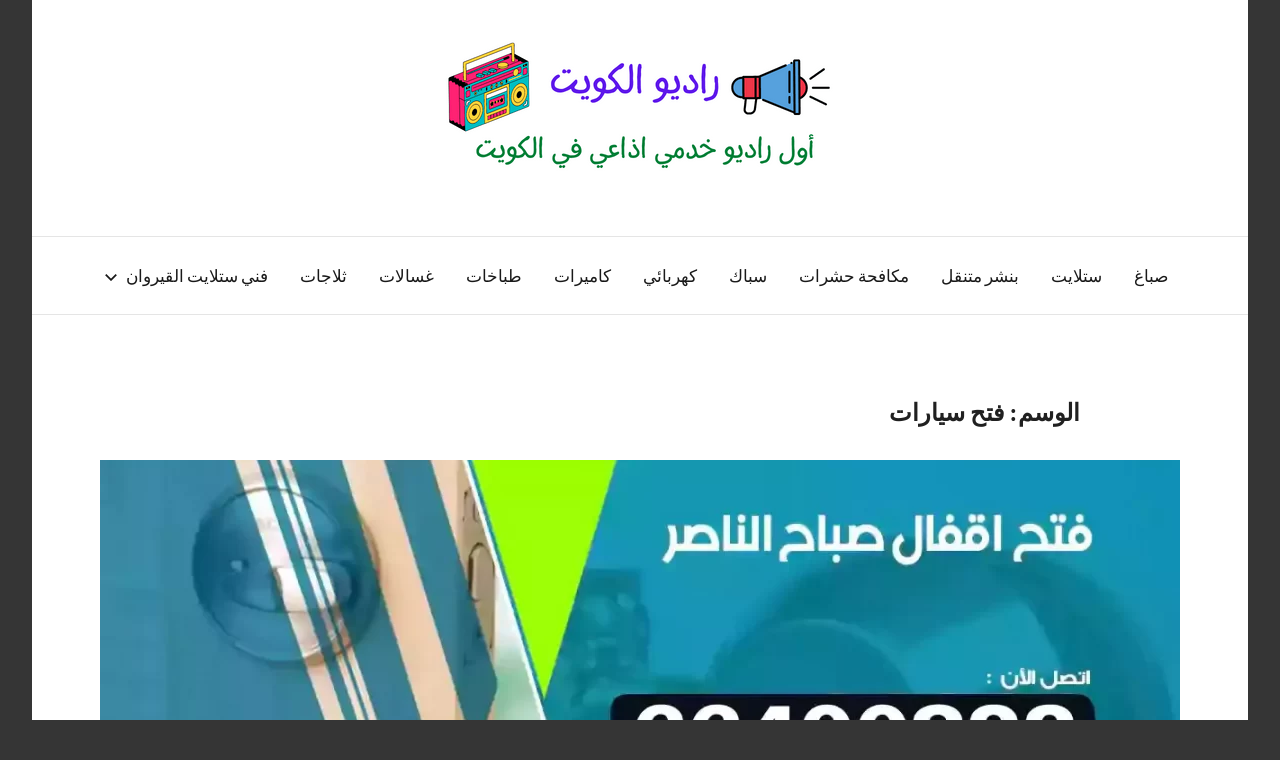

--- FILE ---
content_type: text/html; charset=UTF-8
request_url: https://kuwaitradio.net/tag/%D9%81%D8%AA%D8%AD-%D8%B3%D9%8A%D8%A7%D8%B1%D8%A7%D8%AA/
body_size: 23984
content:
<!DOCTYPE html><html dir="rtl" lang="ar"><head><meta charset="UTF-8"><meta name="viewport" content="width=device-width, initial-scale=1"><link rel="profile" href="https://gmpg.org/xfn/11"><meta name='robots' content='index, follow, max-image-preview:large, max-snippet:-1, max-video-preview:-1' /><link media="all" href="https://kuwaitradio.net/wp-content/cache/autoptimize/css/autoptimize_42fc59edb2884ec5ecce5f69098462c1.css" rel="stylesheet"><link media="screen" href="https://kuwaitradio.net/wp-content/cache/autoptimize/css/autoptimize_350a1d4d2a5189b36be9d716cec5be46.css" rel="stylesheet"><title>فتح سيارات الأرشيف - راديو الكويت</title><link rel="canonical" href="https://kuwaitradio.net/tag/فتح-سيارات/" /><link rel="next" href="https://kuwaitradio.net/tag/%d9%81%d8%aa%d8%ad-%d8%b3%d9%8a%d8%a7%d8%b1%d8%a7%d8%aa/page/2/" /><meta property="og:locale" content="ar_AR" /><meta property="og:type" content="article" /><meta property="og:title" content="فتح سيارات الأرشيف - راديو الكويت" /><meta property="og:url" content="https://kuwaitradio.net/tag/فتح-سيارات/" /><meta property="og:site_name" content="راديو الكويت" /><meta name="twitter:card" content="summary_large_image" /> <script type="application/ld+json" class="yoast-schema-graph">{"@context":"https://schema.org","@graph":[{"@type":"CollectionPage","@id":"https://kuwaitradio.net/tag/%d9%81%d8%aa%d8%ad-%d8%b3%d9%8a%d8%a7%d8%b1%d8%a7%d8%aa/","url":"https://kuwaitradio.net/tag/%d9%81%d8%aa%d8%ad-%d8%b3%d9%8a%d8%a7%d8%b1%d8%a7%d8%aa/","name":"فتح سيارات الأرشيف - راديو الكويت","isPartOf":{"@id":"https://kuwaitradio.net/#website"},"primaryImageOfPage":{"@id":"https://kuwaitradio.net/tag/%d9%81%d8%aa%d8%ad-%d8%b3%d9%8a%d8%a7%d8%b1%d8%a7%d8%aa/#primaryimage"},"image":{"@id":"https://kuwaitradio.net/tag/%d9%81%d8%aa%d8%ad-%d8%b3%d9%8a%d8%a7%d8%b1%d8%a7%d8%aa/#primaryimage"},"thumbnailUrl":"https://kuwaitradio.net/wp-content/uploads/2021/09/صباح-الناصر-copy_result_result-1.webp","breadcrumb":{"@id":"https://kuwaitradio.net/tag/%d9%81%d8%aa%d8%ad-%d8%b3%d9%8a%d8%a7%d8%b1%d8%a7%d8%aa/#breadcrumb"},"inLanguage":"ar"},{"@type":"ImageObject","inLanguage":"ar","@id":"https://kuwaitradio.net/tag/%d9%81%d8%aa%d8%ad-%d8%b3%d9%8a%d8%a7%d8%b1%d8%a7%d8%aa/#primaryimage","url":"https://kuwaitradio.net/wp-content/uploads/2021/09/صباح-الناصر-copy_result_result-1.webp","contentUrl":"https://kuwaitradio.net/wp-content/uploads/2021/09/صباح-الناصر-copy_result_result-1.webp","width":1200,"height":675,"caption":"نجار فتح أقفال صباح الناصر"},{"@type":"BreadcrumbList","@id":"https://kuwaitradio.net/tag/%d9%81%d8%aa%d8%ad-%d8%b3%d9%8a%d8%a7%d8%b1%d8%a7%d8%aa/#breadcrumb","itemListElement":[{"@type":"ListItem","position":1,"name":"الرئيسية","item":"https://kuwaitradio.net/"},{"@type":"ListItem","position":2,"name":"فتح سيارات"}]},{"@type":"WebSite","@id":"https://kuwaitradio.net/#website","url":"https://kuwaitradio.net/","name":"راديو الكويت","description":"اول منصة اذاعية للاعلانات الخدمية بالكويت","publisher":{"@id":"https://kuwaitradio.net/#organization"},"potentialAction":[{"@type":"SearchAction","target":{"@type":"EntryPoint","urlTemplate":"https://kuwaitradio.net/?s={search_term_string}"},"query-input":"required name=search_term_string"}],"inLanguage":"ar"},{"@type":"Organization","@id":"https://kuwaitradio.net/#organization","name":"راديو الكويت","url":"https://kuwaitradio.net/","logo":{"@type":"ImageObject","inLanguage":"ar","@id":"https://kuwaitradio.net/#/schema/logo/image/","url":"https://kuwaitradio.net/wp-content/uploads/2021/09/راديو-الكويت.png","contentUrl":"https://kuwaitradio.net/wp-content/uploads/2021/09/راديو-الكويت.png","width":400,"height":140,"caption":"راديو الكويت"},"image":{"@id":"https://kuwaitradio.net/#/schema/logo/image/"}}]}</script> <link rel="alternate" type="application/rss+xml" title="راديو الكويت &laquo; الخلاصة" href="https://kuwaitradio.net/feed/" /><link rel="alternate" type="application/rss+xml" title="راديو الكويت &laquo; خلاصة التعليقات" href="https://kuwaitradio.net/comments/feed/" /><link rel="alternate" type="application/rss+xml" title="راديو الكويت &laquo; فتح سيارات خلاصة الوسوم" href="https://kuwaitradio.net/tag/%d9%81%d8%aa%d8%ad-%d8%b3%d9%8a%d8%a7%d8%b1%d8%a7%d8%aa/feed/" /><link rel="https://api.w.org/" href="https://kuwaitradio.net/wp-json/" /><link rel="alternate" title="JSON" type="application/json" href="https://kuwaitradio.net/wp-json/wp/v2/tags/43" /><link rel="EditURI" type="application/rsd+xml" title="RSD" href="https://kuwaitradio.net/xmlrpc.php?rsd" /><meta name="generator" content="WordPress 6.9" /><meta name="generator" content="Everest Forms 3.4.0" /><meta name="generator" content="Elementor 3.31.2; features: additional_custom_breakpoints, e_element_cache; settings: css_print_method-external, google_font-enabled, font_display-auto"><link rel="icon" href="https://kuwaitradio.net/wp-content/uploads/2021/09/fav-150x150.png" sizes="32x32" /><link rel="icon" href="https://kuwaitradio.net/wp-content/uploads/2021/09/fav.png" sizes="192x192" /><link rel="apple-touch-icon" href="https://kuwaitradio.net/wp-content/uploads/2021/09/fav.png" /><meta name="msapplication-TileImage" content="https://kuwaitradio.net/wp-content/uploads/2021/09/fav.png" /></head><body data-rsssl=1 class="rtl archive tag tag-43 wp-custom-logo wp-embed-responsive wp-theme-harrison everest-forms-no-js centered-theme-layout vertical-header-layout site-title-hidden site-description-hidden blog-layout-vertical-list comments-hidden hfeed elementor-default elementor-kit-17"><div id="page" class="site"> <a class="skip-link screen-reader-text" href="#content">التجاوز إلى المحتوى</a><header id="masthead" class="site-header" role="banner"><div class="header-main"><div class="site-logo"> <a href="https://kuwaitradio.net/" class="custom-logo-link" rel="home"><img fetchpriority="high" width="400" height="140" src="https://kuwaitradio.net/wp-content/uploads/2021/09/راديو-الكويت.png" class="custom-logo" alt="راديو الكويت" decoding="async" srcset="https://kuwaitradio.net/wp-content/uploads/2021/09/راديو-الكويت.png 400w, https://kuwaitradio.net/wp-content/uploads/2021/09/راديو-الكويت-300x105.png 300w" sizes="(max-width: 400px) 100vw, 400px" /></a></div><div class="site-branding"><p class="site-title"><a href="https://kuwaitradio.net/" rel="home">راديو الكويت</a></p><p class="site-description">اول منصة اذاعية للاعلانات الخدمية بالكويت</p></div> <button class="primary-menu-toggle menu-toggle" aria-controls="primary-menu" aria-expanded="false" > <svg class="icon icon-menu" aria-hidden="true" role="img"> <use xlink:href="https://kuwaitradio.net/wp-content/themes/harrison/assets/icons/genericons-neue.svg#menu"></use> </svg><svg class="icon icon-close" aria-hidden="true" role="img"> <use xlink:href="https://kuwaitradio.net/wp-content/themes/harrison/assets/icons/genericons-neue.svg#close"></use> </svg> <span class="menu-toggle-text">القائمة</span> </button><div class="primary-navigation"><nav id="site-navigation" class="main-navigation"  role="navigation" aria-label="القائمة الرئيسية"><ul id="primary-menu" class="menu"><li id="menu-item-8417" class="menu-item menu-item-type-taxonomy menu-item-object-category menu-item-8417"><a href="https://kuwaitradio.net/category/%d8%b5%d8%a8%d8%a7%d8%ba/">صباغ</a></li><li id="menu-item-8418" class="menu-item menu-item-type-taxonomy menu-item-object-category menu-item-8418"><a href="https://kuwaitradio.net/category/%d8%b3%d8%aa%d9%84%d8%a7%d9%8a%d8%aa/">ستلايت</a></li><li id="menu-item-8419" class="menu-item menu-item-type-taxonomy menu-item-object-category menu-item-8419"><a href="https://kuwaitradio.net/category/%d8%a8%d9%86%d8%b4%d8%b1-%d9%85%d8%aa%d9%86%d9%82%d9%84/">بنشر متنقل</a></li><li id="menu-item-8420" class="menu-item menu-item-type-taxonomy menu-item-object-category menu-item-8420"><a href="https://kuwaitradio.net/category/%d9%85%d9%83%d8%a7%d9%81%d8%ad%d8%a9-%d8%ad%d8%b4%d8%b1%d8%a7%d8%aa/">مكافحة حشرات</a></li><li id="menu-item-8421" class="menu-item menu-item-type-taxonomy menu-item-object-category menu-item-8421"><a href="https://kuwaitradio.net/category/%d8%b3%d8%a8%d8%a7%d9%83/">سباك</a></li><li id="menu-item-8422" class="menu-item menu-item-type-taxonomy menu-item-object-category menu-item-8422"><a href="https://kuwaitradio.net/category/%d9%83%d9%87%d8%b1%d8%a8%d8%a7%d8%a6%d9%8a/">كهربائي</a></li><li id="menu-item-8423" class="menu-item menu-item-type-taxonomy menu-item-object-category menu-item-8423"><a href="https://kuwaitradio.net/category/%d9%83%d8%a7%d9%85%d9%8a%d8%b1%d8%a7%d8%aa/">كاميرات</a></li><li id="menu-item-8424" class="menu-item menu-item-type-taxonomy menu-item-object-category menu-item-8424"><a href="https://kuwaitradio.net/category/%d8%b7%d8%a8%d8%a7%d8%ae%d8%a7%d8%aa/">طباخات</a></li><li id="menu-item-8425" class="menu-item menu-item-type-taxonomy menu-item-object-category menu-item-8425"><a href="https://kuwaitradio.net/category/%d8%ba%d8%b3%d8%a7%d9%84%d8%a7%d8%aa/">غسالات</a></li><li id="menu-item-8426" class="menu-item menu-item-type-taxonomy menu-item-object-category menu-item-8426"><a href="https://kuwaitradio.net/category/%d8%ab%d9%84%d8%a7%d8%ac%d8%a7%d8%aa/">ثلاجات</a></li><li id="menu-item-8839" class="menu-item menu-item-type-post_type menu-item-object-post menu-item-has-children menu-item-8839"><a href="https://kuwaitradio.net/%d9%81%d9%86%d9%8a-%d8%aa%d8%b1%d9%83%d9%8a%d8%a8-%d8%b3%d8%aa%d9%84%d8%a7%d9%8a%d8%aa-%d8%a7%d9%84%d9%82%d9%8a%d8%b1%d9%88%d8%a7%d9%86/">فني ستلايت القيروان<svg class="icon icon-expand" aria-hidden="true" role="img"> <use xlink:href="https://kuwaitradio.net/wp-content/themes/harrison/assets/icons/genericons-neue.svg#expand"></use> </svg></a><ul class="sub-menu"><li id="menu-item-8843" class="menu-item menu-item-type-post_type menu-item-object-post menu-item-8843"><a href="https://kuwaitradio.net/%d9%81%d9%86%d9%8a-%d8%aa%d8%b1%d9%83%d9%8a%d8%a8-%d8%b3%d8%aa%d9%84%d8%a7%d9%8a%d8%aa-%d8%a7%d9%84%d8%ac%d9%84%d9%8a%d8%b9%d8%a9/">فني ستلايت الجليعة</a></li><li id="menu-item-8848" class="menu-item menu-item-type-post_type menu-item-object-post menu-item-8848"><a href="https://kuwaitradio.net/%d9%81%d9%86%d9%8a-%d8%aa%d8%b1%d9%83%d9%8a%d8%a8-%d8%b3%d8%aa%d9%84%d8%a7%d9%8a%d8%aa-%d8%a7%d9%84%d8%b4%d9%88%d9%8a%d8%ae-%d8%a7%d9%84%d8%b5%d9%86%d8%a7%d8%b9%d9%8a%d8%a9/">فني ستلايت الشويخ</a></li></ul></li></ul></nav></div></div></header><div id="content" class="site-content"><main id="main" class="site-main" role="main"><header class="archive-header entry-header"><h1 class="archive-title entry-title">الوسم: <span>فتح سيارات</span></h1></header><div id="post-wrapper" class="post-wrapper"><article id="post-771" class="post-771 post type-post status-publish format-standard has-post-thumbnail hentry category-5 tag-46 tag-47 tag-48 tag-40 tag-44 tag-45 tag-43 tag-41 tag-42"><figure class="post-image post-image-archives"> <a class="wp-post-image-link" href="https://kuwaitradio.net/%d9%86%d8%ac%d8%a7%d8%b1-%d9%81%d8%aa%d8%ad-%d8%a3%d9%82%d9%81%d8%a7%d9%84-%d8%b5%d8%a8%d8%a7%d8%ad-%d8%a7%d9%84%d9%86%d8%a7%d8%b5%d8%b1/" rel="bookmark" aria-hidden="true"> <noscript><img width="1080" height="540" src="https://kuwaitradio.net/wp-content/uploads/2021/09/صباح-الناصر-copy_result_result-1-1080x540.webp" class="attachment-post-thumbnail size-post-thumbnail wp-post-image" alt="نجار فتح أقفال صباح الناصر" decoding="async" srcset="https://kuwaitradio.net/wp-content/uploads/2021/09/صباح-الناصر-copy_result_result-1-1080x540.webp 1080w, https://kuwaitradio.net/wp-content/uploads/2021/09/صباح-الناصر-copy_result_result-1-1200x600.webp 1200w" sizes="(max-width: 1080px) 100vw, 1080px" /></noscript><img width="1080" height="540" src='data:image/svg+xml,%3Csvg%20xmlns=%22http://www.w3.org/2000/svg%22%20viewBox=%220%200%201080%20540%22%3E%3C/svg%3E' data-src="https://kuwaitradio.net/wp-content/uploads/2021/09/صباح-الناصر-copy_result_result-1-1080x540.webp" class="lazyload attachment-post-thumbnail size-post-thumbnail wp-post-image" alt="نجار فتح أقفال صباح الناصر" decoding="async" data-srcset="https://kuwaitradio.net/wp-content/uploads/2021/09/صباح-الناصر-copy_result_result-1-1080x540.webp 1080w, https://kuwaitradio.net/wp-content/uploads/2021/09/صباح-الناصر-copy_result_result-1-1200x600.webp 1200w" data-sizes="(max-width: 1080px) 100vw, 1080px" /> </a></figure><header class="post-header entry-header"><div class="entry-categories"><ul class="post-categories"><li><a href="https://kuwaitradio.net/category/%d9%81%d8%aa%d8%ad-%d8%a7%d9%82%d9%81%d8%a7%d9%84/" rel="category tag">فتح اقفال</a></li></ul></div><h2 class="post-title entry-title"><a href="https://kuwaitradio.net/%d9%86%d8%ac%d8%a7%d8%b1-%d9%81%d8%aa%d8%ad-%d8%a3%d9%82%d9%81%d8%a7%d9%84-%d8%b5%d8%a8%d8%a7%d8%ad-%d8%a7%d9%84%d9%86%d8%a7%d8%b5%d8%b1/" rel="bookmark">نجار فتح أقفال صباح الناصر 66400322 فتح اقفال ابواب وتجوري وسيارات</a></h2><div class="entry-meta"><span class="posted-by"> بواسطة <span class="author vcard"><a class="url fn n" href="https://kuwaitradio.net/author/riwan/" title="عرض كل المقالات بواسطة riwan" rel="author">riwan</a></span></span><span class="posted-on"><a href="https://kuwaitradio.net/%d9%86%d8%ac%d8%a7%d8%b1-%d9%81%d8%aa%d8%ad-%d8%a3%d9%82%d9%81%d8%a7%d9%84-%d8%b5%d8%a8%d8%a7%d8%ad-%d8%a7%d9%84%d9%86%d8%a7%d8%b5%d8%b1/" rel="bookmark"><time class="entry-date published" datetime="2021-09-28T15:07:37+00:00">سبتمبر 28, 2021</time><time class="updated" datetime="2021-09-28T15:16:26+00:00">سبتمبر 28, 2021</time></a></span><span class="entry-comments"> <a href="https://kuwaitradio.net/%d9%86%d8%ac%d8%a7%d8%b1-%d9%81%d8%aa%d8%ad-%d8%a3%d9%82%d9%81%d8%a7%d9%84-%d8%b5%d8%a8%d8%a7%d8%ad-%d8%a7%d9%84%d9%86%d8%a7%d8%b5%d8%b1/#respond">لا توجد تعليقات</a></span></div></header><div class="entry-content entry-excerpt"><p>فتح أقفال صباح الناصر أفضل شركة في الكويت حيث تعمل بتركيب ، فك ، تبديل و إعادة برمجة الأقفال الإلكتورنية ، و فك أقفال الأبواب [&#8230;]</p> <a href="https://kuwaitradio.net/%d9%86%d8%ac%d8%a7%d8%b1-%d9%81%d8%aa%d8%ad-%d8%a3%d9%82%d9%81%d8%a7%d9%84-%d8%b5%d8%a8%d8%a7%d8%ad-%d8%a7%d9%84%d9%86%d8%a7%d8%b5%d8%b1/" class="more-link">تابع القراءة</a></div></article><article id="post-36" class="post-36 post type-post status-publish format-standard has-post-thumbnail hentry category-5 tag-46 tag-47 tag-48 tag-40 tag-44 tag-45 tag-43 tag-41 tag-42"><figure class="post-image post-image-archives"> <a class="wp-post-image-link" href="https://kuwaitradio.net/%d9%81%d8%aa%d8%ad-%d8%a7%d9%82%d9%81%d8%a7%d9%84-%d8%a7%d9%84%d9%82%d8%b1%d9%8a%d9%86/" rel="bookmark" aria-hidden="true"> <noscript><img width="1080" height="540" src="https://kuwaitradio.net/wp-content/uploads/2021/09/القرين-copy_result_result-1-1080x540.webp" class="attachment-post-thumbnail size-post-thumbnail wp-post-image" alt="نجار فتح أقفال القرين" decoding="async" srcset="https://kuwaitradio.net/wp-content/uploads/2021/09/القرين-copy_result_result-1-1080x540.webp 1080w, https://kuwaitradio.net/wp-content/uploads/2021/09/القرين-copy_result_result-1-1200x600.webp 1200w" sizes="(max-width: 1080px) 100vw, 1080px" /></noscript><img width="1080" height="540" src='data:image/svg+xml,%3Csvg%20xmlns=%22http://www.w3.org/2000/svg%22%20viewBox=%220%200%201080%20540%22%3E%3C/svg%3E' data-src="https://kuwaitradio.net/wp-content/uploads/2021/09/القرين-copy_result_result-1-1080x540.webp" class="lazyload attachment-post-thumbnail size-post-thumbnail wp-post-image" alt="نجار فتح أقفال القرين" decoding="async" data-srcset="https://kuwaitradio.net/wp-content/uploads/2021/09/القرين-copy_result_result-1-1080x540.webp 1080w, https://kuwaitradio.net/wp-content/uploads/2021/09/القرين-copy_result_result-1-1200x600.webp 1200w" data-sizes="(max-width: 1080px) 100vw, 1080px" /> </a></figure><header class="post-header entry-header"><div class="entry-categories"><ul class="post-categories"><li><a href="https://kuwaitradio.net/category/%d9%81%d8%aa%d8%ad-%d8%a7%d9%82%d9%81%d8%a7%d9%84/" rel="category tag">فتح اقفال</a></li></ul></div><h2 class="post-title entry-title"><a href="https://kuwaitradio.net/%d9%81%d8%aa%d8%ad-%d8%a7%d9%82%d9%81%d8%a7%d9%84-%d8%a7%d9%84%d9%82%d8%b1%d9%8a%d9%86/" rel="bookmark">نجار فتح أقفال القرين 66400322 فتح اقفال ابواب وتجوري وسيارات</a></h2><div class="entry-meta"><span class="posted-by"> بواسطة <span class="author vcard"><a class="url fn n" href="https://kuwaitradio.net/author/alsatary/" title="عرض كل المقالات بواسطة alsatary" rel="author">alsatary</a></span></span><span class="posted-on"><a href="https://kuwaitradio.net/%d9%81%d8%aa%d8%ad-%d8%a7%d9%82%d9%81%d8%a7%d9%84-%d8%a7%d9%84%d9%82%d8%b1%d9%8a%d9%86/" rel="bookmark"><time class="entry-date published" datetime="2021-09-26T12:55:00+00:00">سبتمبر 26, 2021</time><time class="updated" datetime="2021-09-26T12:55:01+00:00">سبتمبر 26, 2021</time></a></span><span class="entry-comments"> <a href="https://kuwaitradio.net/%d9%81%d8%aa%d8%ad-%d8%a7%d9%82%d9%81%d8%a7%d9%84-%d8%a7%d9%84%d9%82%d8%b1%d9%8a%d9%86/#respond">لا توجد تعليقات</a></span></div></header><div class="entry-content entry-excerpt"><p>فتح أقفال القرين أفضل شركة في الكويت حيث تعمل بتركيب ، فك ، تبديل و إعادة برمجة الأقفال الإلكتورنية ، و فك أقفال الأبواب الخشبية [&#8230;]</p> <a href="https://kuwaitradio.net/%d9%81%d8%aa%d8%ad-%d8%a7%d9%82%d9%81%d8%a7%d9%84-%d8%a7%d9%84%d9%82%d8%b1%d9%8a%d9%86/" class="more-link">تابع القراءة</a></div></article><article id="post-802" class="post-802 post type-post status-publish format-standard has-post-thumbnail hentry category-5 tag-46 tag-47 tag-48 tag-40 tag-44 tag-45 tag-43 tag-41 tag-42"><figure class="post-image post-image-archives"> <a class="wp-post-image-link" href="https://kuwaitradio.net/%d9%86%d8%ac%d8%a7%d8%b1-%d9%81%d8%aa%d8%ad-%d8%a3%d9%82%d9%81%d8%a7%d9%84-%d8%a7%d9%84%d9%88%d8%a7%d8%ad%d8%a9/" rel="bookmark" aria-hidden="true"> <noscript><img width="1080" height="540" src="https://kuwaitradio.net/wp-content/uploads/2021/09/الواحة-copy_result_result-1-1080x540.webp" class="attachment-post-thumbnail size-post-thumbnail wp-post-image" alt="نجار فتح أقفال الواحة" decoding="async" srcset="https://kuwaitradio.net/wp-content/uploads/2021/09/الواحة-copy_result_result-1-1080x540.webp 1080w, https://kuwaitradio.net/wp-content/uploads/2021/09/الواحة-copy_result_result-1-1200x600.webp 1200w" sizes="(max-width: 1080px) 100vw, 1080px" /></noscript><img width="1080" height="540" src='data:image/svg+xml,%3Csvg%20xmlns=%22http://www.w3.org/2000/svg%22%20viewBox=%220%200%201080%20540%22%3E%3C/svg%3E' data-src="https://kuwaitradio.net/wp-content/uploads/2021/09/الواحة-copy_result_result-1-1080x540.webp" class="lazyload attachment-post-thumbnail size-post-thumbnail wp-post-image" alt="نجار فتح أقفال الواحة" decoding="async" data-srcset="https://kuwaitradio.net/wp-content/uploads/2021/09/الواحة-copy_result_result-1-1080x540.webp 1080w, https://kuwaitradio.net/wp-content/uploads/2021/09/الواحة-copy_result_result-1-1200x600.webp 1200w" data-sizes="(max-width: 1080px) 100vw, 1080px" /> </a></figure><header class="post-header entry-header"><div class="entry-categories"><ul class="post-categories"><li><a href="https://kuwaitradio.net/category/%d9%81%d8%aa%d8%ad-%d8%a7%d9%82%d9%81%d8%a7%d9%84/" rel="category tag">فتح اقفال</a></li></ul></div><h2 class="post-title entry-title"><a href="https://kuwaitradio.net/%d9%86%d8%ac%d8%a7%d8%b1-%d9%81%d8%aa%d8%ad-%d8%a3%d9%82%d9%81%d8%a7%d9%84-%d8%a7%d9%84%d9%88%d8%a7%d8%ad%d8%a9/" rel="bookmark">نجار فتح أقفال الواحة 66400322 فتح اقفال ابواب وتجوري وسيارات</a></h2><div class="entry-meta"><span class="posted-by"> بواسطة <span class="author vcard"><a class="url fn n" href="https://kuwaitradio.net/author/riwan/" title="عرض كل المقالات بواسطة riwan" rel="author">riwan</a></span></span><span class="posted-on"><a href="https://kuwaitradio.net/%d9%86%d8%ac%d8%a7%d8%b1-%d9%81%d8%aa%d8%ad-%d8%a3%d9%82%d9%81%d8%a7%d9%84-%d8%a7%d9%84%d9%88%d8%a7%d8%ad%d8%a9/" rel="bookmark"><time class="entry-date published" datetime="2021-09-26T12:54:34+00:00">سبتمبر 26, 2021</time><time class="updated" datetime="2021-09-26T12:54:35+00:00">سبتمبر 26, 2021</time></a></span><span class="entry-comments"> <a href="https://kuwaitradio.net/%d9%86%d8%ac%d8%a7%d8%b1-%d9%81%d8%aa%d8%ad-%d8%a3%d9%82%d9%81%d8%a7%d9%84-%d8%a7%d9%84%d9%88%d8%a7%d8%ad%d8%a9/#respond">لا توجد تعليقات</a></span></div></header><div class="entry-content entry-excerpt"><p>فتح أقفال الواحة أفضل شركة في الكويت حيث تعمل بتركيب ، فك ، تبديل و إعادة برمجة الأقفال الإلكتورنية ، و فك أقفال الأبواب الخشبية [&#8230;]</p> <a href="https://kuwaitradio.net/%d9%86%d8%ac%d8%a7%d8%b1-%d9%81%d8%aa%d8%ad-%d8%a3%d9%82%d9%81%d8%a7%d9%84-%d8%a7%d9%84%d9%88%d8%a7%d8%ad%d8%a9/" class="more-link">تابع القراءة</a></div></article><article id="post-801" class="post-801 post type-post status-publish format-standard has-post-thumbnail hentry category-5 tag-46 tag-47 tag-48 tag-40 tag-44 tag-45 tag-43 tag-41 tag-42"><figure class="post-image post-image-archives"> <a class="wp-post-image-link" href="https://kuwaitradio.net/%d9%86%d8%ac%d8%a7%d8%b1-%d9%81%d8%aa%d8%ad-%d8%a3%d9%82%d9%81%d8%a7%d9%84-%d8%a7%d9%84%d9%86%d8%b9%d9%8a%d9%85/" rel="bookmark" aria-hidden="true"> <noscript><img width="1080" height="540" src="https://kuwaitradio.net/wp-content/uploads/2021/09/النعيم-copy_result_result-1-1080x540.webp" class="attachment-post-thumbnail size-post-thumbnail wp-post-image" alt="نجار فتح أقفال النعيم" decoding="async" srcset="https://kuwaitradio.net/wp-content/uploads/2021/09/النعيم-copy_result_result-1-1080x540.webp 1080w, https://kuwaitradio.net/wp-content/uploads/2021/09/النعيم-copy_result_result-1-1200x600.webp 1200w" sizes="(max-width: 1080px) 100vw, 1080px" /></noscript><img width="1080" height="540" src='data:image/svg+xml,%3Csvg%20xmlns=%22http://www.w3.org/2000/svg%22%20viewBox=%220%200%201080%20540%22%3E%3C/svg%3E' data-src="https://kuwaitradio.net/wp-content/uploads/2021/09/النعيم-copy_result_result-1-1080x540.webp" class="lazyload attachment-post-thumbnail size-post-thumbnail wp-post-image" alt="نجار فتح أقفال النعيم" decoding="async" data-srcset="https://kuwaitradio.net/wp-content/uploads/2021/09/النعيم-copy_result_result-1-1080x540.webp 1080w, https://kuwaitradio.net/wp-content/uploads/2021/09/النعيم-copy_result_result-1-1200x600.webp 1200w" data-sizes="(max-width: 1080px) 100vw, 1080px" /> </a></figure><header class="post-header entry-header"><div class="entry-categories"><ul class="post-categories"><li><a href="https://kuwaitradio.net/category/%d9%81%d8%aa%d8%ad-%d8%a7%d9%82%d9%81%d8%a7%d9%84/" rel="category tag">فتح اقفال</a></li></ul></div><h2 class="post-title entry-title"><a href="https://kuwaitradio.net/%d9%86%d8%ac%d8%a7%d8%b1-%d9%81%d8%aa%d8%ad-%d8%a3%d9%82%d9%81%d8%a7%d9%84-%d8%a7%d9%84%d9%86%d8%b9%d9%8a%d9%85/" rel="bookmark">نجار فتح أقفال النعيم 66400322 فتح اقفال ابواب وتجوري وسيارات</a></h2><div class="entry-meta"><span class="posted-by"> بواسطة <span class="author vcard"><a class="url fn n" href="https://kuwaitradio.net/author/riwan/" title="عرض كل المقالات بواسطة riwan" rel="author">riwan</a></span></span><span class="posted-on"><a href="https://kuwaitradio.net/%d9%86%d8%ac%d8%a7%d8%b1-%d9%81%d8%aa%d8%ad-%d8%a3%d9%82%d9%81%d8%a7%d9%84-%d8%a7%d9%84%d9%86%d8%b9%d9%8a%d9%85/" rel="bookmark"><time class="entry-date published" datetime="2021-09-26T12:54:02+00:00">سبتمبر 26, 2021</time><time class="updated" datetime="2021-09-26T12:54:03+00:00">سبتمبر 26, 2021</time></a></span><span class="entry-comments"> <a href="https://kuwaitradio.net/%d9%86%d8%ac%d8%a7%d8%b1-%d9%81%d8%aa%d8%ad-%d8%a3%d9%82%d9%81%d8%a7%d9%84-%d8%a7%d9%84%d9%86%d8%b9%d9%8a%d9%85/#respond">لا توجد تعليقات</a></span></div></header><div class="entry-content entry-excerpt"><p>فتح أقفال النعيم أفضل شركة في الكويت حيث تعمل بتركيب ، فك ، تبديل و إعادة برمجة الأقفال الإلكتورنية ، و فك أقفال الأبواب الخشبية [&#8230;]</p> <a href="https://kuwaitradio.net/%d9%86%d8%ac%d8%a7%d8%b1-%d9%81%d8%aa%d8%ad-%d8%a3%d9%82%d9%81%d8%a7%d9%84-%d8%a7%d9%84%d9%86%d8%b9%d9%8a%d9%85/" class="more-link">تابع القراءة</a></div></article><article id="post-800" class="post-800 post type-post status-publish format-standard has-post-thumbnail hentry category-5 tag-46 tag-47 tag-48 tag-40 tag-44 tag-45 tag-43 tag-41 tag-42"><figure class="post-image post-image-archives"> <a class="wp-post-image-link" href="https://kuwaitradio.net/%d9%86%d8%ac%d8%a7%d8%b1-%d9%81%d8%aa%d8%ad-%d8%a3%d9%82%d9%81%d8%a7%d9%84-%d8%a7%d9%84%d9%82%d8%b5%d8%b1/" rel="bookmark" aria-hidden="true"> <noscript><img width="1080" height="540" src="https://kuwaitradio.net/wp-content/uploads/2021/09/القصر-copy_result_result-1-1080x540.webp" class="attachment-post-thumbnail size-post-thumbnail wp-post-image" alt="نجار فتح أقفال القصر" decoding="async" srcset="https://kuwaitradio.net/wp-content/uploads/2021/09/القصر-copy_result_result-1-1080x540.webp 1080w, https://kuwaitradio.net/wp-content/uploads/2021/09/القصر-copy_result_result-1-1200x600.webp 1200w" sizes="(max-width: 1080px) 100vw, 1080px" /></noscript><img width="1080" height="540" src='data:image/svg+xml,%3Csvg%20xmlns=%22http://www.w3.org/2000/svg%22%20viewBox=%220%200%201080%20540%22%3E%3C/svg%3E' data-src="https://kuwaitradio.net/wp-content/uploads/2021/09/القصر-copy_result_result-1-1080x540.webp" class="lazyload attachment-post-thumbnail size-post-thumbnail wp-post-image" alt="نجار فتح أقفال القصر" decoding="async" data-srcset="https://kuwaitradio.net/wp-content/uploads/2021/09/القصر-copy_result_result-1-1080x540.webp 1080w, https://kuwaitradio.net/wp-content/uploads/2021/09/القصر-copy_result_result-1-1200x600.webp 1200w" data-sizes="(max-width: 1080px) 100vw, 1080px" /> </a></figure><header class="post-header entry-header"><div class="entry-categories"><ul class="post-categories"><li><a href="https://kuwaitradio.net/category/%d9%81%d8%aa%d8%ad-%d8%a7%d9%82%d9%81%d8%a7%d9%84/" rel="category tag">فتح اقفال</a></li></ul></div><h2 class="post-title entry-title"><a href="https://kuwaitradio.net/%d9%86%d8%ac%d8%a7%d8%b1-%d9%81%d8%aa%d8%ad-%d8%a3%d9%82%d9%81%d8%a7%d9%84-%d8%a7%d9%84%d9%82%d8%b5%d8%b1/" rel="bookmark">نجار فتح أقفال القصر 66400322 فتح اقفال ابواب وتجوري وسيارات</a></h2><div class="entry-meta"><span class="posted-by"> بواسطة <span class="author vcard"><a class="url fn n" href="https://kuwaitradio.net/author/riwan/" title="عرض كل المقالات بواسطة riwan" rel="author">riwan</a></span></span><span class="posted-on"><a href="https://kuwaitradio.net/%d9%86%d8%ac%d8%a7%d8%b1-%d9%81%d8%aa%d8%ad-%d8%a3%d9%82%d9%81%d8%a7%d9%84-%d8%a7%d9%84%d9%82%d8%b5%d8%b1/" rel="bookmark"><time class="entry-date published" datetime="2021-09-26T12:53:27+00:00">سبتمبر 26, 2021</time><time class="updated" datetime="2021-09-26T12:53:28+00:00">سبتمبر 26, 2021</time></a></span><span class="entry-comments"> <a href="https://kuwaitradio.net/%d9%86%d8%ac%d8%a7%d8%b1-%d9%81%d8%aa%d8%ad-%d8%a3%d9%82%d9%81%d8%a7%d9%84-%d8%a7%d9%84%d9%82%d8%b5%d8%b1/#respond">لا توجد تعليقات</a></span></div></header><div class="entry-content entry-excerpt"><p>فتح أقفال القصر أفضل شركة في الكويت حيث تعمل بتركيب ، فك ، تبديل و إعادة برمجة الأقفال الإلكتورنية ، و فك أقفال الأبواب الخشبية [&#8230;]</p> <a href="https://kuwaitradio.net/%d9%86%d8%ac%d8%a7%d8%b1-%d9%81%d8%aa%d8%ad-%d8%a3%d9%82%d9%81%d8%a7%d9%84-%d8%a7%d9%84%d9%82%d8%b5%d8%b1/" class="more-link">تابع القراءة</a></div></article><article id="post-761" class="post-761 post type-post status-publish format-standard has-post-thumbnail hentry category-5 tag-46 tag-47 tag-48 tag-40 tag-44 tag-45 tag-43 tag-41 tag-42"><figure class="post-image post-image-archives"> <a class="wp-post-image-link" href="https://kuwaitradio.net/%d9%86%d8%ac%d8%a7%d8%b1-%d9%81%d8%aa%d8%ad-%d8%a3%d9%82%d9%81%d8%a7%d9%84-%d8%a7%d9%84%d9%86%d8%b3%d9%8a%d9%85/" rel="bookmark" aria-hidden="true"> <noscript><img width="1080" height="540" src="https://kuwaitradio.net/wp-content/uploads/2021/09/النسيم-copy_result_result-1-1080x540.webp" class="attachment-post-thumbnail size-post-thumbnail wp-post-image" alt="نجار فتح أقفال النسيم" decoding="async" srcset="https://kuwaitradio.net/wp-content/uploads/2021/09/النسيم-copy_result_result-1-1080x540.webp 1080w, https://kuwaitradio.net/wp-content/uploads/2021/09/النسيم-copy_result_result-1-1200x600.webp 1200w" sizes="(max-width: 1080px) 100vw, 1080px" /></noscript><img width="1080" height="540" src='data:image/svg+xml,%3Csvg%20xmlns=%22http://www.w3.org/2000/svg%22%20viewBox=%220%200%201080%20540%22%3E%3C/svg%3E' data-src="https://kuwaitradio.net/wp-content/uploads/2021/09/النسيم-copy_result_result-1-1080x540.webp" class="lazyload attachment-post-thumbnail size-post-thumbnail wp-post-image" alt="نجار فتح أقفال النسيم" decoding="async" data-srcset="https://kuwaitradio.net/wp-content/uploads/2021/09/النسيم-copy_result_result-1-1080x540.webp 1080w, https://kuwaitradio.net/wp-content/uploads/2021/09/النسيم-copy_result_result-1-1200x600.webp 1200w" data-sizes="(max-width: 1080px) 100vw, 1080px" /> </a></figure><header class="post-header entry-header"><div class="entry-categories"><ul class="post-categories"><li><a href="https://kuwaitradio.net/category/%d9%81%d8%aa%d8%ad-%d8%a7%d9%82%d9%81%d8%a7%d9%84/" rel="category tag">فتح اقفال</a></li></ul></div><h2 class="post-title entry-title"><a href="https://kuwaitradio.net/%d9%86%d8%ac%d8%a7%d8%b1-%d9%81%d8%aa%d8%ad-%d8%a3%d9%82%d9%81%d8%a7%d9%84-%d8%a7%d9%84%d9%86%d8%b3%d9%8a%d9%85/" rel="bookmark">نجار فتح أقفال النسيم 66400322 فتح اقفال ابواب وتجوري وسيارات</a></h2><div class="entry-meta"><span class="posted-by"> بواسطة <span class="author vcard"><a class="url fn n" href="https://kuwaitradio.net/author/riwan/" title="عرض كل المقالات بواسطة riwan" rel="author">riwan</a></span></span><span class="posted-on"><a href="https://kuwaitradio.net/%d9%86%d8%ac%d8%a7%d8%b1-%d9%81%d8%aa%d8%ad-%d8%a3%d9%82%d9%81%d8%a7%d9%84-%d8%a7%d9%84%d9%86%d8%b3%d9%8a%d9%85/" rel="bookmark"><time class="entry-date published" datetime="2021-09-26T12:52:55+00:00">سبتمبر 26, 2021</time><time class="updated" datetime="2021-09-26T12:52:56+00:00">سبتمبر 26, 2021</time></a></span><span class="entry-comments"> <a href="https://kuwaitradio.net/%d9%86%d8%ac%d8%a7%d8%b1-%d9%81%d8%aa%d8%ad-%d8%a3%d9%82%d9%81%d8%a7%d9%84-%d8%a7%d9%84%d9%86%d8%b3%d9%8a%d9%85/#respond">لا توجد تعليقات</a></span></div></header><div class="entry-content entry-excerpt"><p>فتح أقفال النسيم أفضل شركة في الكويت حيث تعمل بتركيب ، فك ، تبديل و إعادة برمجة الأقفال الإلكتورنية ، و فك أقفال الأبواب الخشبية [&#8230;]</p> <a href="https://kuwaitradio.net/%d9%86%d8%ac%d8%a7%d8%b1-%d9%81%d8%aa%d8%ad-%d8%a3%d9%82%d9%81%d8%a7%d9%84-%d8%a7%d9%84%d9%86%d8%b3%d9%8a%d9%85/" class="more-link">تابع القراءة</a></div></article><article id="post-799" class="post-799 post type-post status-publish format-standard has-post-thumbnail hentry category-5 tag-46 tag-47 tag-48 tag-40 tag-44 tag-45 tag-43 tag-41 tag-42"><figure class="post-image post-image-archives"> <a class="wp-post-image-link" href="https://kuwaitradio.net/%d9%86%d8%ac%d8%a7%d8%b1-%d9%81%d8%aa%d8%ad-%d8%a3%d9%82%d9%81%d8%a7%d9%84-%d8%a7%d9%84%d8%b9%d9%8a%d9%88%d9%86/" rel="bookmark" aria-hidden="true"> <noscript><img width="1080" height="540" src="https://kuwaitradio.net/wp-content/uploads/2021/09/العيون-copy_result_result-1-1080x540.webp" class="attachment-post-thumbnail size-post-thumbnail wp-post-image" alt="نجار فتح أقفال العيون" decoding="async" srcset="https://kuwaitradio.net/wp-content/uploads/2021/09/العيون-copy_result_result-1-1080x540.webp 1080w, https://kuwaitradio.net/wp-content/uploads/2021/09/العيون-copy_result_result-1-1200x600.webp 1200w" sizes="(max-width: 1080px) 100vw, 1080px" /></noscript><img width="1080" height="540" src='data:image/svg+xml,%3Csvg%20xmlns=%22http://www.w3.org/2000/svg%22%20viewBox=%220%200%201080%20540%22%3E%3C/svg%3E' data-src="https://kuwaitradio.net/wp-content/uploads/2021/09/العيون-copy_result_result-1-1080x540.webp" class="lazyload attachment-post-thumbnail size-post-thumbnail wp-post-image" alt="نجار فتح أقفال العيون" decoding="async" data-srcset="https://kuwaitradio.net/wp-content/uploads/2021/09/العيون-copy_result_result-1-1080x540.webp 1080w, https://kuwaitradio.net/wp-content/uploads/2021/09/العيون-copy_result_result-1-1200x600.webp 1200w" data-sizes="(max-width: 1080px) 100vw, 1080px" /> </a></figure><header class="post-header entry-header"><div class="entry-categories"><ul class="post-categories"><li><a href="https://kuwaitradio.net/category/%d9%81%d8%aa%d8%ad-%d8%a7%d9%82%d9%81%d8%a7%d9%84/" rel="category tag">فتح اقفال</a></li></ul></div><h2 class="post-title entry-title"><a href="https://kuwaitradio.net/%d9%86%d8%ac%d8%a7%d8%b1-%d9%81%d8%aa%d8%ad-%d8%a3%d9%82%d9%81%d8%a7%d9%84-%d8%a7%d9%84%d8%b9%d9%8a%d9%88%d9%86/" rel="bookmark">نجار فتح أقفال العيون 66400322 فتح اقفال ابواب وتجوري وسيارات</a></h2><div class="entry-meta"><span class="posted-by"> بواسطة <span class="author vcard"><a class="url fn n" href="https://kuwaitradio.net/author/riwan/" title="عرض كل المقالات بواسطة riwan" rel="author">riwan</a></span></span><span class="posted-on"><a href="https://kuwaitradio.net/%d9%86%d8%ac%d8%a7%d8%b1-%d9%81%d8%aa%d8%ad-%d8%a3%d9%82%d9%81%d8%a7%d9%84-%d8%a7%d9%84%d8%b9%d9%8a%d9%88%d9%86/" rel="bookmark"><time class="entry-date published" datetime="2021-09-26T12:52:25+00:00">سبتمبر 26, 2021</time><time class="updated" datetime="2021-09-26T12:52:26+00:00">سبتمبر 26, 2021</time></a></span><span class="entry-comments"> <a href="https://kuwaitradio.net/%d9%86%d8%ac%d8%a7%d8%b1-%d9%81%d8%aa%d8%ad-%d8%a3%d9%82%d9%81%d8%a7%d9%84-%d8%a7%d9%84%d8%b9%d9%8a%d9%88%d9%86/#respond">لا توجد تعليقات</a></span></div></header><div class="entry-content entry-excerpt"><p>فتح أقفال العيون أفضل شركة في الكويت حيث تعمل بتركيب ، فك ، تبديل و إعادة برمجة الأقفال الإلكتورنية ، و فك أقفال الأبواب الخشبية [&#8230;]</p> <a href="https://kuwaitradio.net/%d9%86%d8%ac%d8%a7%d8%b1-%d9%81%d8%aa%d8%ad-%d8%a3%d9%82%d9%81%d8%a7%d9%84-%d8%a7%d9%84%d8%b9%d9%8a%d9%88%d9%86/" class="more-link">تابع القراءة</a></div></article><article id="post-781" class="post-781 post type-post status-publish format-standard has-post-thumbnail hentry category-5 tag-46 tag-47 tag-48 tag-40 tag-44 tag-45 tag-43 tag-41 tag-42"><figure class="post-image post-image-archives"> <a class="wp-post-image-link" href="https://kuwaitradio.net/%d9%86%d8%ac%d8%a7%d8%b1-%d9%81%d8%aa%d8%ad-%d8%a3%d9%82%d9%81%d8%a7%d9%84-%d8%aa%d9%8a%d9%85%d8%a7%d8%a1/" rel="bookmark" aria-hidden="true"> <noscript><img width="1080" height="540" src="https://kuwaitradio.net/wp-content/uploads/2021/09/تيماء-copy_result_result-1-1080x540.webp" class="attachment-post-thumbnail size-post-thumbnail wp-post-image" alt="نجار فتح أقفال تيماء" decoding="async" srcset="https://kuwaitradio.net/wp-content/uploads/2021/09/تيماء-copy_result_result-1-1080x540.webp 1080w, https://kuwaitradio.net/wp-content/uploads/2021/09/تيماء-copy_result_result-1-1200x600.webp 1200w" sizes="(max-width: 1080px) 100vw, 1080px" /></noscript><img width="1080" height="540" src='data:image/svg+xml,%3Csvg%20xmlns=%22http://www.w3.org/2000/svg%22%20viewBox=%220%200%201080%20540%22%3E%3C/svg%3E' data-src="https://kuwaitradio.net/wp-content/uploads/2021/09/تيماء-copy_result_result-1-1080x540.webp" class="lazyload attachment-post-thumbnail size-post-thumbnail wp-post-image" alt="نجار فتح أقفال تيماء" decoding="async" data-srcset="https://kuwaitradio.net/wp-content/uploads/2021/09/تيماء-copy_result_result-1-1080x540.webp 1080w, https://kuwaitradio.net/wp-content/uploads/2021/09/تيماء-copy_result_result-1-1200x600.webp 1200w" data-sizes="(max-width: 1080px) 100vw, 1080px" /> </a></figure><header class="post-header entry-header"><div class="entry-categories"><ul class="post-categories"><li><a href="https://kuwaitradio.net/category/%d9%81%d8%aa%d8%ad-%d8%a7%d9%82%d9%81%d8%a7%d9%84/" rel="category tag">فتح اقفال</a></li></ul></div><h2 class="post-title entry-title"><a href="https://kuwaitradio.net/%d9%86%d8%ac%d8%a7%d8%b1-%d9%81%d8%aa%d8%ad-%d8%a3%d9%82%d9%81%d8%a7%d9%84-%d8%aa%d9%8a%d9%85%d8%a7%d8%a1/" rel="bookmark">نجار فتح أقفال تيماء 66400322 فتح اقفال ابواب وتجوري وسيارات</a></h2><div class="entry-meta"><span class="posted-by"> بواسطة <span class="author vcard"><a class="url fn n" href="https://kuwaitradio.net/author/riwan/" title="عرض كل المقالات بواسطة riwan" rel="author">riwan</a></span></span><span class="posted-on"><a href="https://kuwaitradio.net/%d9%86%d8%ac%d8%a7%d8%b1-%d9%81%d8%aa%d8%ad-%d8%a3%d9%82%d9%81%d8%a7%d9%84-%d8%aa%d9%8a%d9%85%d8%a7%d8%a1/" rel="bookmark"><time class="entry-date published" datetime="2021-09-26T12:51:55+00:00">سبتمبر 26, 2021</time><time class="updated" datetime="2021-09-26T12:51:56+00:00">سبتمبر 26, 2021</time></a></span><span class="entry-comments"> <a href="https://kuwaitradio.net/%d9%86%d8%ac%d8%a7%d8%b1-%d9%81%d8%aa%d8%ad-%d8%a3%d9%82%d9%81%d8%a7%d9%84-%d8%aa%d9%8a%d9%85%d8%a7%d8%a1/#respond">لا توجد تعليقات</a></span></div></header><div class="entry-content entry-excerpt"><p>فتح أقفال تيماء أفضل شركة في الكويت حيث تعمل بتركيب ، فك ، تبديل و إعادة برمجة الأقفال الإلكتورنية ، و فك أقفال الأبواب الخشبية [&#8230;]</p> <a href="https://kuwaitradio.net/%d9%86%d8%ac%d8%a7%d8%b1-%d9%81%d8%aa%d8%ad-%d8%a3%d9%82%d9%81%d8%a7%d9%84-%d8%aa%d9%8a%d9%85%d8%a7%d8%a1/" class="more-link">تابع القراءة</a></div></article><article id="post-808" class="post-808 post type-post status-publish format-standard has-post-thumbnail hentry category-5 tag-46 tag-47 tag-48 tag-40 tag-44 tag-45 tag-43 tag-41 tag-42"><figure class="post-image post-image-archives"> <a class="wp-post-image-link" href="https://kuwaitradio.net/%d9%86%d8%ac%d8%a7%d8%b1-%d9%81%d8%aa%d8%ad-%d8%a3%d9%82%d9%81%d8%a7%d9%84-%d8%a7%d8%b3%d8%b7%d8%a8%d9%84%d8%a7%d8%aa-%d8%a7%d9%84%d8%ac%d9%87%d8%b1%d8%a7%d8%a1/" rel="bookmark" aria-hidden="true"> <noscript><img width="1080" height="540" src="https://kuwaitradio.net/wp-content/uploads/2021/09/اسطبلات-الجهراء-copy_result_result-1-1080x540.webp" class="attachment-post-thumbnail size-post-thumbnail wp-post-image" alt="نجار فتح أقفال اسطبلات الجهراء" decoding="async" srcset="https://kuwaitradio.net/wp-content/uploads/2021/09/اسطبلات-الجهراء-copy_result_result-1-1080x540.webp 1080w, https://kuwaitradio.net/wp-content/uploads/2021/09/اسطبلات-الجهراء-copy_result_result-1-1200x600.webp 1200w" sizes="(max-width: 1080px) 100vw, 1080px" /></noscript><img width="1080" height="540" src='data:image/svg+xml,%3Csvg%20xmlns=%22http://www.w3.org/2000/svg%22%20viewBox=%220%200%201080%20540%22%3E%3C/svg%3E' data-src="https://kuwaitradio.net/wp-content/uploads/2021/09/اسطبلات-الجهراء-copy_result_result-1-1080x540.webp" class="lazyload attachment-post-thumbnail size-post-thumbnail wp-post-image" alt="نجار فتح أقفال اسطبلات الجهراء" decoding="async" data-srcset="https://kuwaitradio.net/wp-content/uploads/2021/09/اسطبلات-الجهراء-copy_result_result-1-1080x540.webp 1080w, https://kuwaitradio.net/wp-content/uploads/2021/09/اسطبلات-الجهراء-copy_result_result-1-1200x600.webp 1200w" data-sizes="(max-width: 1080px) 100vw, 1080px" /> </a></figure><header class="post-header entry-header"><div class="entry-categories"><ul class="post-categories"><li><a href="https://kuwaitradio.net/category/%d9%81%d8%aa%d8%ad-%d8%a7%d9%82%d9%81%d8%a7%d9%84/" rel="category tag">فتح اقفال</a></li></ul></div><h2 class="post-title entry-title"><a href="https://kuwaitradio.net/%d9%86%d8%ac%d8%a7%d8%b1-%d9%81%d8%aa%d8%ad-%d8%a3%d9%82%d9%81%d8%a7%d9%84-%d8%a7%d8%b3%d8%b7%d8%a8%d9%84%d8%a7%d8%aa-%d8%a7%d9%84%d8%ac%d9%87%d8%b1%d8%a7%d8%a1/" rel="bookmark">نجار فتح أقفال اسطبلات الجهراء 66400322 فتح اقفال ابواب وتجوري وسيارات</a></h2><div class="entry-meta"><span class="posted-by"> بواسطة <span class="author vcard"><a class="url fn n" href="https://kuwaitradio.net/author/riwan/" title="عرض كل المقالات بواسطة riwan" rel="author">riwan</a></span></span><span class="posted-on"><a href="https://kuwaitradio.net/%d9%86%d8%ac%d8%a7%d8%b1-%d9%81%d8%aa%d8%ad-%d8%a3%d9%82%d9%81%d8%a7%d9%84-%d8%a7%d8%b3%d8%b7%d8%a8%d9%84%d8%a7%d8%aa-%d8%a7%d9%84%d8%ac%d9%87%d8%b1%d8%a7%d8%a1/" rel="bookmark"><time class="entry-date published" datetime="2021-09-26T12:51:19+00:00">سبتمبر 26, 2021</time><time class="updated" datetime="2021-09-26T12:51:20+00:00">سبتمبر 26, 2021</time></a></span><span class="entry-comments"> <a href="https://kuwaitradio.net/%d9%86%d8%ac%d8%a7%d8%b1-%d9%81%d8%aa%d8%ad-%d8%a3%d9%82%d9%81%d8%a7%d9%84-%d8%a7%d8%b3%d8%b7%d8%a8%d9%84%d8%a7%d8%aa-%d8%a7%d9%84%d8%ac%d9%87%d8%b1%d8%a7%d8%a1/#respond">لا توجد تعليقات</a></span></div></header><div class="entry-content entry-excerpt"><p>فتح أقفال اسطبلات الجهراء أفضل شركة في الكويت حيث تعمل بتركيب ، فك ، تبديل و إعادة برمجة الأقفال الإلكتورنية ، و فك أقفال الأبواب [&#8230;]</p> <a href="https://kuwaitradio.net/%d9%86%d8%ac%d8%a7%d8%b1-%d9%81%d8%aa%d8%ad-%d8%a3%d9%82%d9%81%d8%a7%d9%84-%d8%a7%d8%b3%d8%b7%d8%a8%d9%84%d8%a7%d8%aa-%d8%a7%d9%84%d8%ac%d9%87%d8%b1%d8%a7%d8%a1/" class="more-link">تابع القراءة</a></div></article><article id="post-807" class="post-807 post type-post status-publish format-standard has-post-thumbnail hentry category-5 tag-46 tag-47 tag-48 tag-40 tag-44 tag-45 tag-43 tag-41 tag-42"><figure class="post-image post-image-archives"> <a class="wp-post-image-link" href="https://kuwaitradio.net/%d9%86%d8%ac%d8%a7%d8%b1-%d9%81%d8%aa%d8%ad-%d8%a3%d9%82%d9%81%d8%a7%d9%84-%d8%a7%d9%84%d8%b3%d8%a7%d9%84%d9%85%d9%8a/" rel="bookmark" aria-hidden="true"> <noscript><img width="1080" height="540" src="https://kuwaitradio.net/wp-content/uploads/2021/09/السالمي-copy_result_result-1-1080x540.webp" class="attachment-post-thumbnail size-post-thumbnail wp-post-image" alt="نجار فتح أقفال السالمي" decoding="async" srcset="https://kuwaitradio.net/wp-content/uploads/2021/09/السالمي-copy_result_result-1-1080x540.webp 1080w, https://kuwaitradio.net/wp-content/uploads/2021/09/السالمي-copy_result_result-1-1200x600.webp 1200w" sizes="(max-width: 1080px) 100vw, 1080px" /></noscript><img width="1080" height="540" src='data:image/svg+xml,%3Csvg%20xmlns=%22http://www.w3.org/2000/svg%22%20viewBox=%220%200%201080%20540%22%3E%3C/svg%3E' data-src="https://kuwaitradio.net/wp-content/uploads/2021/09/السالمي-copy_result_result-1-1080x540.webp" class="lazyload attachment-post-thumbnail size-post-thumbnail wp-post-image" alt="نجار فتح أقفال السالمي" decoding="async" data-srcset="https://kuwaitradio.net/wp-content/uploads/2021/09/السالمي-copy_result_result-1-1080x540.webp 1080w, https://kuwaitradio.net/wp-content/uploads/2021/09/السالمي-copy_result_result-1-1200x600.webp 1200w" data-sizes="(max-width: 1080px) 100vw, 1080px" /> </a></figure><header class="post-header entry-header"><div class="entry-categories"><ul class="post-categories"><li><a href="https://kuwaitradio.net/category/%d9%81%d8%aa%d8%ad-%d8%a7%d9%82%d9%81%d8%a7%d9%84/" rel="category tag">فتح اقفال</a></li></ul></div><h2 class="post-title entry-title"><a href="https://kuwaitradio.net/%d9%86%d8%ac%d8%a7%d8%b1-%d9%81%d8%aa%d8%ad-%d8%a3%d9%82%d9%81%d8%a7%d9%84-%d8%a7%d9%84%d8%b3%d8%a7%d9%84%d9%85%d9%8a/" rel="bookmark">نجار فتح أقفال السالمي 66400322 فتح اقفال ابواب وتجوري وسيارات</a></h2><div class="entry-meta"><span class="posted-by"> بواسطة <span class="author vcard"><a class="url fn n" href="https://kuwaitradio.net/author/riwan/" title="عرض كل المقالات بواسطة riwan" rel="author">riwan</a></span></span><span class="posted-on"><a href="https://kuwaitradio.net/%d9%86%d8%ac%d8%a7%d8%b1-%d9%81%d8%aa%d8%ad-%d8%a3%d9%82%d9%81%d8%a7%d9%84-%d8%a7%d9%84%d8%b3%d8%a7%d9%84%d9%85%d9%8a/" rel="bookmark"><time class="entry-date published" datetime="2021-09-26T12:50:52+00:00">سبتمبر 26, 2021</time><time class="updated" datetime="2021-09-26T12:50:53+00:00">سبتمبر 26, 2021</time></a></span><span class="entry-comments"> <a href="https://kuwaitradio.net/%d9%86%d8%ac%d8%a7%d8%b1-%d9%81%d8%aa%d8%ad-%d8%a3%d9%82%d9%81%d8%a7%d9%84-%d8%a7%d9%84%d8%b3%d8%a7%d9%84%d9%85%d9%8a/#respond">لا توجد تعليقات</a></span></div></header><div class="entry-content entry-excerpt"><p>فتح أقفال السالمي أفضل شركة في الكويت حيث تعمل بتركيب ، فك ، تبديل و إعادة برمجة الأقفال الإلكتورنية ، و فك أقفال الأبواب الخشبية [&#8230;]</p> <a href="https://kuwaitradio.net/%d9%86%d8%ac%d8%a7%d8%b1-%d9%81%d8%aa%d8%ad-%d8%a3%d9%82%d9%81%d8%a7%d9%84-%d8%a7%d9%84%d8%b3%d8%a7%d9%84%d9%85%d9%8a/" class="more-link">تابع القراءة</a></div></article><article id="post-806" class="post-806 post type-post status-publish format-standard has-post-thumbnail hentry category-5 tag-46 tag-47 tag-48 tag-40 tag-44 tag-45 tag-43 tag-41 tag-42"><figure class="post-image post-image-archives"> <a class="wp-post-image-link" href="https://kuwaitradio.net/%d9%86%d8%ac%d8%a7%d8%b1-%d9%81%d8%aa%d8%ad-%d8%a3%d9%82%d9%81%d8%a7%d9%84-%d8%a7%d9%84%d8%b9%d8%a8%d8%af%d9%84%d9%8a/" rel="bookmark" aria-hidden="true"> <noscript><img width="1080" height="540" src="https://kuwaitradio.net/wp-content/uploads/2021/09/العبدلي-copy_result_result-1-1080x540.webp" class="attachment-post-thumbnail size-post-thumbnail wp-post-image" alt="نجار فتح أقفال العبدلي" decoding="async" srcset="https://kuwaitradio.net/wp-content/uploads/2021/09/العبدلي-copy_result_result-1-1080x540.webp 1080w, https://kuwaitradio.net/wp-content/uploads/2021/09/العبدلي-copy_result_result-1-1200x600.webp 1200w" sizes="(max-width: 1080px) 100vw, 1080px" /></noscript><img width="1080" height="540" src='data:image/svg+xml,%3Csvg%20xmlns=%22http://www.w3.org/2000/svg%22%20viewBox=%220%200%201080%20540%22%3E%3C/svg%3E' data-src="https://kuwaitradio.net/wp-content/uploads/2021/09/العبدلي-copy_result_result-1-1080x540.webp" class="lazyload attachment-post-thumbnail size-post-thumbnail wp-post-image" alt="نجار فتح أقفال العبدلي" decoding="async" data-srcset="https://kuwaitradio.net/wp-content/uploads/2021/09/العبدلي-copy_result_result-1-1080x540.webp 1080w, https://kuwaitradio.net/wp-content/uploads/2021/09/العبدلي-copy_result_result-1-1200x600.webp 1200w" data-sizes="(max-width: 1080px) 100vw, 1080px" /> </a></figure><header class="post-header entry-header"><div class="entry-categories"><ul class="post-categories"><li><a href="https://kuwaitradio.net/category/%d9%81%d8%aa%d8%ad-%d8%a7%d9%82%d9%81%d8%a7%d9%84/" rel="category tag">فتح اقفال</a></li></ul></div><h2 class="post-title entry-title"><a href="https://kuwaitradio.net/%d9%86%d8%ac%d8%a7%d8%b1-%d9%81%d8%aa%d8%ad-%d8%a3%d9%82%d9%81%d8%a7%d9%84-%d8%a7%d9%84%d8%b9%d8%a8%d8%af%d9%84%d9%8a/" rel="bookmark">نجار فتح أقفال العبدلي 66400322 فتح اقفال ابواب وتجوري وسيارات</a></h2><div class="entry-meta"><span class="posted-by"> بواسطة <span class="author vcard"><a class="url fn n" href="https://kuwaitradio.net/author/riwan/" title="عرض كل المقالات بواسطة riwan" rel="author">riwan</a></span></span><span class="posted-on"><a href="https://kuwaitradio.net/%d9%86%d8%ac%d8%a7%d8%b1-%d9%81%d8%aa%d8%ad-%d8%a3%d9%82%d9%81%d8%a7%d9%84-%d8%a7%d9%84%d8%b9%d8%a8%d8%af%d9%84%d9%8a/" rel="bookmark"><time class="entry-date published" datetime="2021-09-26T12:50:21+00:00">سبتمبر 26, 2021</time><time class="updated" datetime="2021-09-26T12:50:22+00:00">سبتمبر 26, 2021</time></a></span><span class="entry-comments"> <a href="https://kuwaitradio.net/%d9%86%d8%ac%d8%a7%d8%b1-%d9%81%d8%aa%d8%ad-%d8%a3%d9%82%d9%81%d8%a7%d9%84-%d8%a7%d9%84%d8%b9%d8%a8%d8%af%d9%84%d9%8a/#respond">لا توجد تعليقات</a></span></div></header><div class="entry-content entry-excerpt"><p>فتح أقفال العبدلي أفضل شركة في الكويت حيث تعمل بتركيب ، فك ، تبديل و إعادة برمجة الأقفال الإلكتورنية ، و فك أقفال الأبواب الخشبية [&#8230;]</p> <a href="https://kuwaitradio.net/%d9%86%d8%ac%d8%a7%d8%b1-%d9%81%d8%aa%d8%ad-%d8%a3%d9%82%d9%81%d8%a7%d9%84-%d8%a7%d9%84%d8%b9%d8%a8%d8%af%d9%84%d9%8a/" class="more-link">تابع القراءة</a></div></article><article id="post-804" class="post-804 post type-post status-publish format-standard has-post-thumbnail hentry category-5 tag-46 tag-47 tag-48 tag-40 tag-44 tag-45 tag-43 tag-41 tag-42"><figure class="post-image post-image-archives"> <a class="wp-post-image-link" href="https://kuwaitradio.net/%d9%86%d8%ac%d8%a7%d8%b1-%d9%81%d8%aa%d8%ad-%d8%a3%d9%82%d9%81%d8%a7%d9%84-%d8%a7%d9%84%d8%b5%d8%a8%d9%8a%d8%a9/" rel="bookmark" aria-hidden="true"> <noscript><img width="1080" height="540" src="https://kuwaitradio.net/wp-content/uploads/2021/09/الصبية-copy_result_result-1-1080x540.webp" class="attachment-post-thumbnail size-post-thumbnail wp-post-image" alt="نجار فتح أقفال الصبية" decoding="async" srcset="https://kuwaitradio.net/wp-content/uploads/2021/09/الصبية-copy_result_result-1-1080x540.webp 1080w, https://kuwaitradio.net/wp-content/uploads/2021/09/الصبية-copy_result_result-1-1200x600.webp 1200w" sizes="(max-width: 1080px) 100vw, 1080px" /></noscript><img width="1080" height="540" src='data:image/svg+xml,%3Csvg%20xmlns=%22http://www.w3.org/2000/svg%22%20viewBox=%220%200%201080%20540%22%3E%3C/svg%3E' data-src="https://kuwaitradio.net/wp-content/uploads/2021/09/الصبية-copy_result_result-1-1080x540.webp" class="lazyload attachment-post-thumbnail size-post-thumbnail wp-post-image" alt="نجار فتح أقفال الصبية" decoding="async" data-srcset="https://kuwaitradio.net/wp-content/uploads/2021/09/الصبية-copy_result_result-1-1080x540.webp 1080w, https://kuwaitradio.net/wp-content/uploads/2021/09/الصبية-copy_result_result-1-1200x600.webp 1200w" data-sizes="(max-width: 1080px) 100vw, 1080px" /> </a></figure><header class="post-header entry-header"><div class="entry-categories"><ul class="post-categories"><li><a href="https://kuwaitradio.net/category/%d9%81%d8%aa%d8%ad-%d8%a7%d9%82%d9%81%d8%a7%d9%84/" rel="category tag">فتح اقفال</a></li></ul></div><h2 class="post-title entry-title"><a href="https://kuwaitradio.net/%d9%86%d8%ac%d8%a7%d8%b1-%d9%81%d8%aa%d8%ad-%d8%a3%d9%82%d9%81%d8%a7%d9%84-%d8%a7%d9%84%d8%b5%d8%a8%d9%8a%d8%a9/" rel="bookmark">نجار فتح أقفال الصبية 66400322 فتح اقفال ابواب وتجوري وسيارات</a></h2><div class="entry-meta"><span class="posted-by"> بواسطة <span class="author vcard"><a class="url fn n" href="https://kuwaitradio.net/author/riwan/" title="عرض كل المقالات بواسطة riwan" rel="author">riwan</a></span></span><span class="posted-on"><a href="https://kuwaitradio.net/%d9%86%d8%ac%d8%a7%d8%b1-%d9%81%d8%aa%d8%ad-%d8%a3%d9%82%d9%81%d8%a7%d9%84-%d8%a7%d9%84%d8%b5%d8%a8%d9%8a%d8%a9/" rel="bookmark"><time class="entry-date published" datetime="2021-09-26T12:49:49+00:00">سبتمبر 26, 2021</time><time class="updated" datetime="2021-09-26T12:49:50+00:00">سبتمبر 26, 2021</time></a></span><span class="entry-comments"> <a href="https://kuwaitradio.net/%d9%86%d8%ac%d8%a7%d8%b1-%d9%81%d8%aa%d8%ad-%d8%a3%d9%82%d9%81%d8%a7%d9%84-%d8%a7%d9%84%d8%b5%d8%a8%d9%8a%d8%a9/#respond">لا توجد تعليقات</a></span></div></header><div class="entry-content entry-excerpt"><p>فتح أقفال الصبية أفضل شركة في الكويت حيث تعمل بتركيب ، فك ، تبديل و إعادة برمجة الأقفال الإلكتورنية ، و فك أقفال الأبواب الخشبية [&#8230;]</p> <a href="https://kuwaitradio.net/%d9%86%d8%ac%d8%a7%d8%b1-%d9%81%d8%aa%d8%ad-%d8%a3%d9%82%d9%81%d8%a7%d9%84-%d8%a7%d9%84%d8%b5%d8%a8%d9%8a%d8%a9/" class="more-link">تابع القراءة</a></div></article><article id="post-803" class="post-803 post type-post status-publish format-standard has-post-thumbnail hentry category-5 tag-46 tag-47 tag-48 tag-40 tag-44 tag-45 tag-43 tag-41 tag-42"><figure class="post-image post-image-archives"> <a class="wp-post-image-link" href="https://kuwaitradio.net/%d9%86%d8%ac%d8%a7%d8%b1-%d9%81%d8%aa%d8%ad-%d8%a3%d9%82%d9%81%d8%a7%d9%84-%d8%a7%d9%84%d9%85%d8%b7%d9%84%d8%a7%d8%b9/" rel="bookmark" aria-hidden="true"> <noscript><img width="1080" height="540" src="https://kuwaitradio.net/wp-content/uploads/2021/09/المطلاع-copy_result_result-1-1080x540.webp" class="attachment-post-thumbnail size-post-thumbnail wp-post-image" alt="نجار فتح أقفال المطلاع" decoding="async" srcset="https://kuwaitradio.net/wp-content/uploads/2021/09/المطلاع-copy_result_result-1-1080x540.webp 1080w, https://kuwaitradio.net/wp-content/uploads/2021/09/المطلاع-copy_result_result-1-1200x600.webp 1200w" sizes="(max-width: 1080px) 100vw, 1080px" /></noscript><img width="1080" height="540" src='data:image/svg+xml,%3Csvg%20xmlns=%22http://www.w3.org/2000/svg%22%20viewBox=%220%200%201080%20540%22%3E%3C/svg%3E' data-src="https://kuwaitradio.net/wp-content/uploads/2021/09/المطلاع-copy_result_result-1-1080x540.webp" class="lazyload attachment-post-thumbnail size-post-thumbnail wp-post-image" alt="نجار فتح أقفال المطلاع" decoding="async" data-srcset="https://kuwaitradio.net/wp-content/uploads/2021/09/المطلاع-copy_result_result-1-1080x540.webp 1080w, https://kuwaitradio.net/wp-content/uploads/2021/09/المطلاع-copy_result_result-1-1200x600.webp 1200w" data-sizes="(max-width: 1080px) 100vw, 1080px" /> </a></figure><header class="post-header entry-header"><div class="entry-categories"><ul class="post-categories"><li><a href="https://kuwaitradio.net/category/%d9%81%d8%aa%d8%ad-%d8%a7%d9%82%d9%81%d8%a7%d9%84/" rel="category tag">فتح اقفال</a></li></ul></div><h2 class="post-title entry-title"><a href="https://kuwaitradio.net/%d9%86%d8%ac%d8%a7%d8%b1-%d9%81%d8%aa%d8%ad-%d8%a3%d9%82%d9%81%d8%a7%d9%84-%d8%a7%d9%84%d9%85%d8%b7%d9%84%d8%a7%d8%b9/" rel="bookmark">نجار فتح أقفال المطلاع 66400322 فتح اقفال ابواب وتجوري وسيارات</a></h2><div class="entry-meta"><span class="posted-by"> بواسطة <span class="author vcard"><a class="url fn n" href="https://kuwaitradio.net/author/riwan/" title="عرض كل المقالات بواسطة riwan" rel="author">riwan</a></span></span><span class="posted-on"><a href="https://kuwaitradio.net/%d9%86%d8%ac%d8%a7%d8%b1-%d9%81%d8%aa%d8%ad-%d8%a3%d9%82%d9%81%d8%a7%d9%84-%d8%a7%d9%84%d9%85%d8%b7%d9%84%d8%a7%d8%b9/" rel="bookmark"><time class="entry-date published" datetime="2021-09-26T12:49:07+00:00">سبتمبر 26, 2021</time><time class="updated" datetime="2021-09-26T12:49:08+00:00">سبتمبر 26, 2021</time></a></span><span class="entry-comments"> <a href="https://kuwaitradio.net/%d9%86%d8%ac%d8%a7%d8%b1-%d9%81%d8%aa%d8%ad-%d8%a3%d9%82%d9%81%d8%a7%d9%84-%d8%a7%d9%84%d9%85%d8%b7%d9%84%d8%a7%d8%b9/#respond">لا توجد تعليقات</a></span></div></header><div class="entry-content entry-excerpt"><p>فتح أقفال المطلاع أفضل شركة في الكويت حيث تعمل بتركيب ، فك ، تبديل و إعادة برمجة الأقفال الإلكتورنية ، و فك أقفال الأبواب الخشبية [&#8230;]</p> <a href="https://kuwaitradio.net/%d9%86%d8%ac%d8%a7%d8%b1-%d9%81%d8%aa%d8%ad-%d8%a3%d9%82%d9%81%d8%a7%d9%84-%d8%a7%d9%84%d9%85%d8%b7%d9%84%d8%a7%d8%b9/" class="more-link">تابع القراءة</a></div></article><article id="post-763" class="post-763 post type-post status-publish format-standard has-post-thumbnail hentry category-5 tag-46 tag-47 tag-48 tag-40 tag-44 tag-45 tag-43 tag-41 tag-42"><figure class="post-image post-image-archives"> <a class="wp-post-image-link" href="https://kuwaitradio.net/%d9%86%d8%ac%d8%a7%d8%b1-%d9%81%d8%aa%d8%ad-%d8%a3%d9%82%d9%81%d8%a7%d9%84-%d8%ba%d8%b1%d8%a8-%d8%b9%d8%a8%d8%af%d8%a7%d9%84%d9%84%d9%87-%d9%85%d8%a8%d8%a7%d8%b1%d9%83/" rel="bookmark" aria-hidden="true"> <noscript><img width="1080" height="540" src="https://kuwaitradio.net/wp-content/uploads/2021/09/غرب-عبدالله-مبارك-copy_result_result-1-1080x540.webp" class="attachment-post-thumbnail size-post-thumbnail wp-post-image" alt="نجار فتح أقفال غرب عبدالله مبارك" decoding="async" srcset="https://kuwaitradio.net/wp-content/uploads/2021/09/غرب-عبدالله-مبارك-copy_result_result-1-1080x540.webp 1080w, https://kuwaitradio.net/wp-content/uploads/2021/09/غرب-عبدالله-مبارك-copy_result_result-1-1200x600.webp 1200w" sizes="(max-width: 1080px) 100vw, 1080px" /></noscript><img width="1080" height="540" src='data:image/svg+xml,%3Csvg%20xmlns=%22http://www.w3.org/2000/svg%22%20viewBox=%220%200%201080%20540%22%3E%3C/svg%3E' data-src="https://kuwaitradio.net/wp-content/uploads/2021/09/غرب-عبدالله-مبارك-copy_result_result-1-1080x540.webp" class="lazyload attachment-post-thumbnail size-post-thumbnail wp-post-image" alt="نجار فتح أقفال غرب عبدالله مبارك" decoding="async" data-srcset="https://kuwaitradio.net/wp-content/uploads/2021/09/غرب-عبدالله-مبارك-copy_result_result-1-1080x540.webp 1080w, https://kuwaitradio.net/wp-content/uploads/2021/09/غرب-عبدالله-مبارك-copy_result_result-1-1200x600.webp 1200w" data-sizes="(max-width: 1080px) 100vw, 1080px" /> </a></figure><header class="post-header entry-header"><div class="entry-categories"><ul class="post-categories"><li><a href="https://kuwaitradio.net/category/%d9%81%d8%aa%d8%ad-%d8%a7%d9%82%d9%81%d8%a7%d9%84/" rel="category tag">فتح اقفال</a></li></ul></div><h2 class="post-title entry-title"><a href="https://kuwaitradio.net/%d9%86%d8%ac%d8%a7%d8%b1-%d9%81%d8%aa%d8%ad-%d8%a3%d9%82%d9%81%d8%a7%d9%84-%d8%ba%d8%b1%d8%a8-%d8%b9%d8%a8%d8%af%d8%a7%d9%84%d9%84%d9%87-%d9%85%d8%a8%d8%a7%d8%b1%d9%83/" rel="bookmark">نجار فتح أقفال غرب عبدالله مبارك 66400322 فتح اقفال ابواب وتجوري وسيارات</a></h2><div class="entry-meta"><span class="posted-by"> بواسطة <span class="author vcard"><a class="url fn n" href="https://kuwaitradio.net/author/riwan/" title="عرض كل المقالات بواسطة riwan" rel="author">riwan</a></span></span><span class="posted-on"><a href="https://kuwaitradio.net/%d9%86%d8%ac%d8%a7%d8%b1-%d9%81%d8%aa%d8%ad-%d8%a3%d9%82%d9%81%d8%a7%d9%84-%d8%ba%d8%b1%d8%a8-%d8%b9%d8%a8%d8%af%d8%a7%d9%84%d9%84%d9%87-%d9%85%d8%a8%d8%a7%d8%b1%d9%83/" rel="bookmark"><time class="entry-date published" datetime="2021-09-26T12:48:27+00:00">سبتمبر 26, 2021</time><time class="updated" datetime="2021-09-26T12:48:28+00:00">سبتمبر 26, 2021</time></a></span><span class="entry-comments"> <a href="https://kuwaitradio.net/%d9%86%d8%ac%d8%a7%d8%b1-%d9%81%d8%aa%d8%ad-%d8%a3%d9%82%d9%81%d8%a7%d9%84-%d8%ba%d8%b1%d8%a8-%d8%b9%d8%a8%d8%af%d8%a7%d9%84%d9%84%d9%87-%d9%85%d8%a8%d8%a7%d8%b1%d9%83/#respond">لا توجد تعليقات</a></span></div></header><div class="entry-content entry-excerpt"><p>فتح أقفال غرب عبدالله مبارك أفضل شركة في الكويت حيث تعمل بتركيب ، فك ، تبديل و إعادة برمجة الأقفال الإلكتورنية ، و فك أقفال [&#8230;]</p> <a href="https://kuwaitradio.net/%d9%86%d8%ac%d8%a7%d8%b1-%d9%81%d8%aa%d8%ad-%d8%a3%d9%82%d9%81%d8%a7%d9%84-%d8%ba%d8%b1%d8%a8-%d8%b9%d8%a8%d8%af%d8%a7%d9%84%d9%84%d9%87-%d9%85%d8%a8%d8%a7%d8%b1%d9%83/" class="more-link">تابع القراءة</a></div></article><article id="post-717" class="post-717 post type-post status-publish format-standard has-post-thumbnail hentry category-5 tag-46 tag-47 tag-48 tag-40 tag-44 tag-45 tag-43 tag-41 tag-42"><figure class="post-image post-image-archives"> <a class="wp-post-image-link" href="https://kuwaitradio.net/%d9%86%d8%ac%d8%a7%d8%b1-%d9%81%d8%aa%d8%ad-%d8%a3%d9%82%d9%81%d8%a7%d9%84-%d8%a7%d9%84%d9%81%d9%86%d8%b7%d8%a7%d8%b3/" rel="bookmark" aria-hidden="true"> <noscript><img width="1080" height="540" src="https://kuwaitradio.net/wp-content/uploads/2021/09/الفنطاس-copy_result_result-1-1080x540.webp" class="attachment-post-thumbnail size-post-thumbnail wp-post-image" alt="نجار فتح أقفال الفنطاس" decoding="async" srcset="https://kuwaitradio.net/wp-content/uploads/2021/09/الفنطاس-copy_result_result-1-1080x540.webp 1080w, https://kuwaitradio.net/wp-content/uploads/2021/09/الفنطاس-copy_result_result-1-1200x600.webp 1200w" sizes="(max-width: 1080px) 100vw, 1080px" /></noscript><img width="1080" height="540" src='data:image/svg+xml,%3Csvg%20xmlns=%22http://www.w3.org/2000/svg%22%20viewBox=%220%200%201080%20540%22%3E%3C/svg%3E' data-src="https://kuwaitradio.net/wp-content/uploads/2021/09/الفنطاس-copy_result_result-1-1080x540.webp" class="lazyload attachment-post-thumbnail size-post-thumbnail wp-post-image" alt="نجار فتح أقفال الفنطاس" decoding="async" data-srcset="https://kuwaitradio.net/wp-content/uploads/2021/09/الفنطاس-copy_result_result-1-1080x540.webp 1080w, https://kuwaitradio.net/wp-content/uploads/2021/09/الفنطاس-copy_result_result-1-1200x600.webp 1200w" data-sizes="(max-width: 1080px) 100vw, 1080px" /> </a></figure><header class="post-header entry-header"><div class="entry-categories"><ul class="post-categories"><li><a href="https://kuwaitradio.net/category/%d9%81%d8%aa%d8%ad-%d8%a7%d9%82%d9%81%d8%a7%d9%84/" rel="category tag">فتح اقفال</a></li></ul></div><h2 class="post-title entry-title"><a href="https://kuwaitradio.net/%d9%86%d8%ac%d8%a7%d8%b1-%d9%81%d8%aa%d8%ad-%d8%a3%d9%82%d9%81%d8%a7%d9%84-%d8%a7%d9%84%d9%81%d9%86%d8%b7%d8%a7%d8%b3/" rel="bookmark">نجار فتح أقفال الفنطاس 66400322 فتح اقفال ابواب وتجوري وسيارات</a></h2><div class="entry-meta"><span class="posted-by"> بواسطة <span class="author vcard"><a class="url fn n" href="https://kuwaitradio.net/author/riwan/" title="عرض كل المقالات بواسطة riwan" rel="author">riwan</a></span></span><span class="posted-on"><a href="https://kuwaitradio.net/%d9%86%d8%ac%d8%a7%d8%b1-%d9%81%d8%aa%d8%ad-%d8%a3%d9%82%d9%81%d8%a7%d9%84-%d8%a7%d9%84%d9%81%d9%86%d8%b7%d8%a7%d8%b3/" rel="bookmark"><time class="entry-date published" datetime="2021-09-26T12:47:48+00:00">سبتمبر 26, 2021</time><time class="updated" datetime="2021-09-26T12:47:49+00:00">سبتمبر 26, 2021</time></a></span><span class="entry-comments"> <a href="https://kuwaitradio.net/%d9%86%d8%ac%d8%a7%d8%b1-%d9%81%d8%aa%d8%ad-%d8%a3%d9%82%d9%81%d8%a7%d9%84-%d8%a7%d9%84%d9%81%d9%86%d8%b7%d8%a7%d8%b3/#respond">لا توجد تعليقات</a></span></div></header><div class="entry-content entry-excerpt"><p>فتح أقفال الفنطاس أفضل شركة في الكويت حيث تعمل بتركيب ، فك ، تبديل و إعادة برمجة الأقفال الإلكتورنية ، و فك أقفال الأبواب الخشبية [&#8230;]</p> <a href="https://kuwaitradio.net/%d9%86%d8%ac%d8%a7%d8%b1-%d9%81%d8%aa%d8%ad-%d8%a3%d9%82%d9%81%d8%a7%d9%84-%d8%a7%d9%84%d9%81%d9%86%d8%b7%d8%a7%d8%b3/" class="more-link">تابع القراءة</a></div></article><article id="post-762" class="post-762 post type-post status-publish format-standard has-post-thumbnail hentry category-5 tag-46 tag-47 tag-48 tag-40 tag-44 tag-45 tag-43 tag-41 tag-42"><figure class="post-image post-image-archives"> <a class="wp-post-image-link" href="https://kuwaitradio.net/%d9%86%d8%ac%d8%a7%d8%b1-%d9%81%d8%aa%d8%ad-%d8%a3%d9%82%d9%81%d8%a7%d9%84-%d8%b9%d8%a8%d8%af%d8%a7%d9%84%d9%84%d9%87-%d9%85%d8%a8%d8%a7%d8%b1%d9%83/" rel="bookmark" aria-hidden="true"> <noscript><img width="1080" height="540" src="https://kuwaitradio.net/wp-content/uploads/2021/09/عبدالله-مبارك-copy_result_result-1-1080x540.webp" class="attachment-post-thumbnail size-post-thumbnail wp-post-image" alt="نجار فتح أقفال عبدالله مبارك" decoding="async" srcset="https://kuwaitradio.net/wp-content/uploads/2021/09/عبدالله-مبارك-copy_result_result-1-1080x540.webp 1080w, https://kuwaitradio.net/wp-content/uploads/2021/09/عبدالله-مبارك-copy_result_result-1-1200x600.webp 1200w" sizes="(max-width: 1080px) 100vw, 1080px" /></noscript><img width="1080" height="540" src='data:image/svg+xml,%3Csvg%20xmlns=%22http://www.w3.org/2000/svg%22%20viewBox=%220%200%201080%20540%22%3E%3C/svg%3E' data-src="https://kuwaitradio.net/wp-content/uploads/2021/09/عبدالله-مبارك-copy_result_result-1-1080x540.webp" class="lazyload attachment-post-thumbnail size-post-thumbnail wp-post-image" alt="نجار فتح أقفال عبدالله مبارك" decoding="async" data-srcset="https://kuwaitradio.net/wp-content/uploads/2021/09/عبدالله-مبارك-copy_result_result-1-1080x540.webp 1080w, https://kuwaitradio.net/wp-content/uploads/2021/09/عبدالله-مبارك-copy_result_result-1-1200x600.webp 1200w" data-sizes="(max-width: 1080px) 100vw, 1080px" /> </a></figure><header class="post-header entry-header"><div class="entry-categories"><ul class="post-categories"><li><a href="https://kuwaitradio.net/category/%d9%81%d8%aa%d8%ad-%d8%a7%d9%82%d9%81%d8%a7%d9%84/" rel="category tag">فتح اقفال</a></li></ul></div><h2 class="post-title entry-title"><a href="https://kuwaitradio.net/%d9%86%d8%ac%d8%a7%d8%b1-%d9%81%d8%aa%d8%ad-%d8%a3%d9%82%d9%81%d8%a7%d9%84-%d8%b9%d8%a8%d8%af%d8%a7%d9%84%d9%84%d9%87-%d9%85%d8%a8%d8%a7%d8%b1%d9%83/" rel="bookmark">نجار فتح أقفال عبدالله مبارك 66400322 فتح اقفال ابواب وتجوري وسيارات</a></h2><div class="entry-meta"><span class="posted-by"> بواسطة <span class="author vcard"><a class="url fn n" href="https://kuwaitradio.net/author/riwan/" title="عرض كل المقالات بواسطة riwan" rel="author">riwan</a></span></span><span class="posted-on"><a href="https://kuwaitradio.net/%d9%86%d8%ac%d8%a7%d8%b1-%d9%81%d8%aa%d8%ad-%d8%a3%d9%82%d9%81%d8%a7%d9%84-%d8%b9%d8%a8%d8%af%d8%a7%d9%84%d9%84%d9%87-%d9%85%d8%a8%d8%a7%d8%b1%d9%83/" rel="bookmark"><time class="entry-date published" datetime="2021-09-26T12:47:12+00:00">سبتمبر 26, 2021</time><time class="updated" datetime="2021-09-26T12:47:13+00:00">سبتمبر 26, 2021</time></a></span><span class="entry-comments"> <a href="https://kuwaitradio.net/%d9%86%d8%ac%d8%a7%d8%b1-%d9%81%d8%aa%d8%ad-%d8%a3%d9%82%d9%81%d8%a7%d9%84-%d8%b9%d8%a8%d8%af%d8%a7%d9%84%d9%84%d9%87-%d9%85%d8%a8%d8%a7%d8%b1%d9%83/#respond">لا توجد تعليقات</a></span></div></header><div class="entry-content entry-excerpt"><p>فتح أقفال عبدالله مبارك أفضل شركة في الكويت حيث تعمل بتركيب ، فك ، تبديل و إعادة برمجة الأقفال الإلكتورنية ، و فك أقفال الأبواب [&#8230;]</p> <a href="https://kuwaitradio.net/%d9%86%d8%ac%d8%a7%d8%b1-%d9%81%d8%aa%d8%ad-%d8%a3%d9%82%d9%81%d8%a7%d9%84-%d8%b9%d8%a8%d8%af%d8%a7%d9%84%d9%84%d9%87-%d9%85%d8%a8%d8%a7%d8%b1%d9%83/" class="more-link">تابع القراءة</a></div></article><article id="post-716" class="post-716 post type-post status-publish format-standard has-post-thumbnail hentry category-5 tag-46 tag-47 tag-48 tag-40 tag-44 tag-45 tag-43 tag-41 tag-42"><figure class="post-image post-image-archives"> <a class="wp-post-image-link" href="https://kuwaitradio.net/%d9%86%d8%ac%d8%a7%d8%b1-%d9%81%d8%aa%d8%ad-%d8%a3%d9%82%d9%81%d8%a7%d9%84-%d9%87%d8%af%d9%8a%d8%a9/" rel="bookmark" aria-hidden="true"> <noscript><img width="1080" height="540" src="https://kuwaitradio.net/wp-content/uploads/2021/09/هدية_result_result-1-1080x540.webp" class="attachment-post-thumbnail size-post-thumbnail wp-post-image" alt="نجار فتح أقفال هدية" decoding="async" srcset="https://kuwaitradio.net/wp-content/uploads/2021/09/هدية_result_result-1-1080x540.webp 1080w, https://kuwaitradio.net/wp-content/uploads/2021/09/هدية_result_result-1-1200x600.webp 1200w" sizes="(max-width: 1080px) 100vw, 1080px" /></noscript><img width="1080" height="540" src='data:image/svg+xml,%3Csvg%20xmlns=%22http://www.w3.org/2000/svg%22%20viewBox=%220%200%201080%20540%22%3E%3C/svg%3E' data-src="https://kuwaitradio.net/wp-content/uploads/2021/09/هدية_result_result-1-1080x540.webp" class="lazyload attachment-post-thumbnail size-post-thumbnail wp-post-image" alt="نجار فتح أقفال هدية" decoding="async" data-srcset="https://kuwaitradio.net/wp-content/uploads/2021/09/هدية_result_result-1-1080x540.webp 1080w, https://kuwaitradio.net/wp-content/uploads/2021/09/هدية_result_result-1-1200x600.webp 1200w" data-sizes="(max-width: 1080px) 100vw, 1080px" /> </a></figure><header class="post-header entry-header"><div class="entry-categories"><ul class="post-categories"><li><a href="https://kuwaitradio.net/category/%d9%81%d8%aa%d8%ad-%d8%a7%d9%82%d9%81%d8%a7%d9%84/" rel="category tag">فتح اقفال</a></li></ul></div><h2 class="post-title entry-title"><a href="https://kuwaitradio.net/%d9%86%d8%ac%d8%a7%d8%b1-%d9%81%d8%aa%d8%ad-%d8%a3%d9%82%d9%81%d8%a7%d9%84-%d9%87%d8%af%d9%8a%d8%a9/" rel="bookmark">نجار فتح أقفال هدية 66400322 فتح اقفال ابواب وتجوري وسيارات</a></h2><div class="entry-meta"><span class="posted-by"> بواسطة <span class="author vcard"><a class="url fn n" href="https://kuwaitradio.net/author/riwan/" title="عرض كل المقالات بواسطة riwan" rel="author">riwan</a></span></span><span class="posted-on"><a href="https://kuwaitradio.net/%d9%86%d8%ac%d8%a7%d8%b1-%d9%81%d8%aa%d8%ad-%d8%a3%d9%82%d9%81%d8%a7%d9%84-%d9%87%d8%af%d9%8a%d8%a9/" rel="bookmark"><time class="entry-date published" datetime="2021-09-26T12:46:39+00:00">سبتمبر 26, 2021</time><time class="updated" datetime="2021-09-26T12:46:40+00:00">سبتمبر 26, 2021</time></a></span><span class="entry-comments"> <a href="https://kuwaitradio.net/%d9%86%d8%ac%d8%a7%d8%b1-%d9%81%d8%aa%d8%ad-%d8%a3%d9%82%d9%81%d8%a7%d9%84-%d9%87%d8%af%d9%8a%d8%a9/#respond">لا توجد تعليقات</a></span></div></header><div class="entry-content entry-excerpt"><p>فتح أقفال هدية أفضل شركة في الكويت حيث تعمل بتركيب ، فك ، تبديل و إعادة برمجة الأقفال الإلكتورنية ، و فك أقفال الأبواب الخشبية [&#8230;]</p> <a href="https://kuwaitradio.net/%d9%86%d8%ac%d8%a7%d8%b1-%d9%81%d8%aa%d8%ad-%d8%a3%d9%82%d9%81%d8%a7%d9%84-%d9%87%d8%af%d9%8a%d8%a9/" class="more-link">تابع القراءة</a></div></article><article id="post-714" class="post-714 post type-post status-publish format-standard has-post-thumbnail hentry category-5 tag-46 tag-47 tag-48 tag-40 tag-44 tag-45 tag-43 tag-41 tag-42"><figure class="post-image post-image-archives"> <a class="wp-post-image-link" href="https://kuwaitradio.net/%d9%86%d8%ac%d8%a7%d8%b1-%d9%81%d8%aa%d8%ad-%d8%a3%d9%82%d9%81%d8%a7%d9%84-%d8%a7%d8%a8%d9%88-%d8%ad%d9%84%d9%8a%d9%81%d8%a9/" rel="bookmark" aria-hidden="true"> <noscript><img width="1080" height="540" src="https://kuwaitradio.net/wp-content/uploads/2021/09/أبو-حليفة-copy_result_result-1-1080x540.webp" class="attachment-post-thumbnail size-post-thumbnail wp-post-image" alt="نجار فتح أقفال ابو حليفة" decoding="async" srcset="https://kuwaitradio.net/wp-content/uploads/2021/09/أبو-حليفة-copy_result_result-1-1080x540.webp 1080w, https://kuwaitradio.net/wp-content/uploads/2021/09/أبو-حليفة-copy_result_result-1-1200x600.webp 1200w" sizes="(max-width: 1080px) 100vw, 1080px" /></noscript><img width="1080" height="540" src='data:image/svg+xml,%3Csvg%20xmlns=%22http://www.w3.org/2000/svg%22%20viewBox=%220%200%201080%20540%22%3E%3C/svg%3E' data-src="https://kuwaitradio.net/wp-content/uploads/2021/09/أبو-حليفة-copy_result_result-1-1080x540.webp" class="lazyload attachment-post-thumbnail size-post-thumbnail wp-post-image" alt="نجار فتح أقفال ابو حليفة" decoding="async" data-srcset="https://kuwaitradio.net/wp-content/uploads/2021/09/أبو-حليفة-copy_result_result-1-1080x540.webp 1080w, https://kuwaitradio.net/wp-content/uploads/2021/09/أبو-حليفة-copy_result_result-1-1200x600.webp 1200w" data-sizes="(max-width: 1080px) 100vw, 1080px" /> </a></figure><header class="post-header entry-header"><div class="entry-categories"><ul class="post-categories"><li><a href="https://kuwaitradio.net/category/%d9%81%d8%aa%d8%ad-%d8%a7%d9%82%d9%81%d8%a7%d9%84/" rel="category tag">فتح اقفال</a></li></ul></div><h2 class="post-title entry-title"><a href="https://kuwaitradio.net/%d9%86%d8%ac%d8%a7%d8%b1-%d9%81%d8%aa%d8%ad-%d8%a3%d9%82%d9%81%d8%a7%d9%84-%d8%a7%d8%a8%d9%88-%d8%ad%d9%84%d9%8a%d9%81%d8%a9/" rel="bookmark">نجار فتح أقفال ابو حليفة 66400322 فتح اقفال ابواب وتجوري وسيارات</a></h2><div class="entry-meta"><span class="posted-by"> بواسطة <span class="author vcard"><a class="url fn n" href="https://kuwaitradio.net/author/riwan/" title="عرض كل المقالات بواسطة riwan" rel="author">riwan</a></span></span><span class="posted-on"><a href="https://kuwaitradio.net/%d9%86%d8%ac%d8%a7%d8%b1-%d9%81%d8%aa%d8%ad-%d8%a3%d9%82%d9%81%d8%a7%d9%84-%d8%a7%d8%a8%d9%88-%d8%ad%d9%84%d9%8a%d9%81%d8%a9/" rel="bookmark"><time class="entry-date published" datetime="2021-09-26T12:46:09+00:00">سبتمبر 26, 2021</time><time class="updated" datetime="2021-09-26T12:46:10+00:00">سبتمبر 26, 2021</time></a></span><span class="entry-comments"> <a href="https://kuwaitradio.net/%d9%86%d8%ac%d8%a7%d8%b1-%d9%81%d8%aa%d8%ad-%d8%a3%d9%82%d9%81%d8%a7%d9%84-%d8%a7%d8%a8%d9%88-%d8%ad%d9%84%d9%8a%d9%81%d8%a9/#respond">لا توجد تعليقات</a></span></div></header><div class="entry-content entry-excerpt"><p>فتح أقفال ابو حليفة أفضل شركة في الكويت حيث تعمل بتركيب ، فك ، تبديل و إعادة برمجة الأقفال الإلكتورنية ، و فك أقفال الأبواب [&#8230;]</p> <a href="https://kuwaitradio.net/%d9%86%d8%ac%d8%a7%d8%b1-%d9%81%d8%aa%d8%ad-%d8%a3%d9%82%d9%81%d8%a7%d9%84-%d8%a7%d8%a8%d9%88-%d8%ad%d9%84%d9%8a%d9%81%d8%a9/" class="more-link">تابع القراءة</a></div></article><article id="post-751" class="post-751 post type-post status-publish format-standard has-post-thumbnail hentry category-5 tag-46 tag-47 tag-48 tag-40 tag-44 tag-45 tag-43 tag-41 tag-42"><figure class="post-image post-image-archives"> <a class="wp-post-image-link" href="https://kuwaitradio.net/%d9%86%d8%ac%d8%a7%d8%b1-%d9%81%d8%aa%d8%ad-%d8%a3%d9%82%d9%81%d8%a7%d9%84-%d8%a7%d8%b4%d8%a8%d9%8a%d9%84%d9%8a%d8%a9/" rel="bookmark" aria-hidden="true"> <noscript><img width="1080" height="540" src="https://kuwaitradio.net/wp-content/uploads/2021/09/اشبيلية-copy_result_result-1-1080x540.webp" class="attachment-post-thumbnail size-post-thumbnail wp-post-image" alt="نجار فتح أقفال اشبيلية" decoding="async" srcset="https://kuwaitradio.net/wp-content/uploads/2021/09/اشبيلية-copy_result_result-1-1080x540.webp 1080w, https://kuwaitradio.net/wp-content/uploads/2021/09/اشبيلية-copy_result_result-1-1200x600.webp 1200w" sizes="(max-width: 1080px) 100vw, 1080px" /></noscript><img width="1080" height="540" src='data:image/svg+xml,%3Csvg%20xmlns=%22http://www.w3.org/2000/svg%22%20viewBox=%220%200%201080%20540%22%3E%3C/svg%3E' data-src="https://kuwaitradio.net/wp-content/uploads/2021/09/اشبيلية-copy_result_result-1-1080x540.webp" class="lazyload attachment-post-thumbnail size-post-thumbnail wp-post-image" alt="نجار فتح أقفال اشبيلية" decoding="async" data-srcset="https://kuwaitradio.net/wp-content/uploads/2021/09/اشبيلية-copy_result_result-1-1080x540.webp 1080w, https://kuwaitradio.net/wp-content/uploads/2021/09/اشبيلية-copy_result_result-1-1200x600.webp 1200w" data-sizes="(max-width: 1080px) 100vw, 1080px" /> </a></figure><header class="post-header entry-header"><div class="entry-categories"><ul class="post-categories"><li><a href="https://kuwaitradio.net/category/%d9%81%d8%aa%d8%ad-%d8%a7%d9%82%d9%81%d8%a7%d9%84/" rel="category tag">فتح اقفال</a></li></ul></div><h2 class="post-title entry-title"><a href="https://kuwaitradio.net/%d9%86%d8%ac%d8%a7%d8%b1-%d9%81%d8%aa%d8%ad-%d8%a3%d9%82%d9%81%d8%a7%d9%84-%d8%a7%d8%b4%d8%a8%d9%8a%d9%84%d9%8a%d8%a9/" rel="bookmark">نجار فتح أقفال اشبيلية 66400322 فتح اقفال ابواب وتجوري وسيارات</a></h2><div class="entry-meta"><span class="posted-by"> بواسطة <span class="author vcard"><a class="url fn n" href="https://kuwaitradio.net/author/riwan/" title="عرض كل المقالات بواسطة riwan" rel="author">riwan</a></span></span><span class="posted-on"><a href="https://kuwaitradio.net/%d9%86%d8%ac%d8%a7%d8%b1-%d9%81%d8%aa%d8%ad-%d8%a3%d9%82%d9%81%d8%a7%d9%84-%d8%a7%d8%b4%d8%a8%d9%8a%d9%84%d9%8a%d8%a9/" rel="bookmark"><time class="entry-date published" datetime="2021-09-26T12:45:18+00:00">سبتمبر 26, 2021</time><time class="updated" datetime="2021-09-26T12:45:19+00:00">سبتمبر 26, 2021</time></a></span><span class="entry-comments"> <a href="https://kuwaitradio.net/%d9%86%d8%ac%d8%a7%d8%b1-%d9%81%d8%aa%d8%ad-%d8%a3%d9%82%d9%81%d8%a7%d9%84-%d8%a7%d8%b4%d8%a8%d9%8a%d9%84%d9%8a%d8%a9/#respond">لا توجد تعليقات</a></span></div></header><div class="entry-content entry-excerpt"><p>فتح أقفال اشبيلية أفضل شركة في الكويت حيث تعمل بتركيب ، فك ، تبديل و إعادة برمجة الأقفال الإلكتورنية ، و فك أقفال الأبواب الخشبية [&#8230;]</p> <a href="https://kuwaitradio.net/%d9%86%d8%ac%d8%a7%d8%b1-%d9%81%d8%aa%d8%ad-%d8%a3%d9%82%d9%81%d8%a7%d9%84-%d8%a7%d8%b4%d8%a8%d9%8a%d9%84%d9%8a%d8%a9/" class="more-link">تابع القراءة</a></div></article><article id="post-750" class="post-750 post type-post status-publish format-standard has-post-thumbnail hentry category-5 tag-46 tag-47 tag-48 tag-40 tag-44 tag-45 tag-43 tag-41 tag-42"><figure class="post-image post-image-archives"> <a class="wp-post-image-link" href="https://kuwaitradio.net/%d9%86%d8%ac%d8%a7%d8%b1-%d9%81%d8%aa%d8%ad-%d8%a3%d9%82%d9%81%d8%a7%d9%84-%d8%a7%d9%84%d8%b1%d8%ad%d8%a7%d8%a8/" rel="bookmark" aria-hidden="true"> <noscript><img width="1080" height="540" src="https://kuwaitradio.net/wp-content/uploads/2021/09/الرحاب-copy_result_result-1-1080x540.webp" class="attachment-post-thumbnail size-post-thumbnail wp-post-image" alt="نجار فتح أقفال الرحاب" decoding="async" srcset="https://kuwaitradio.net/wp-content/uploads/2021/09/الرحاب-copy_result_result-1-1080x540.webp 1080w, https://kuwaitradio.net/wp-content/uploads/2021/09/الرحاب-copy_result_result-1-1200x600.webp 1200w" sizes="(max-width: 1080px) 100vw, 1080px" /></noscript><img width="1080" height="540" src='data:image/svg+xml,%3Csvg%20xmlns=%22http://www.w3.org/2000/svg%22%20viewBox=%220%200%201080%20540%22%3E%3C/svg%3E' data-src="https://kuwaitradio.net/wp-content/uploads/2021/09/الرحاب-copy_result_result-1-1080x540.webp" class="lazyload attachment-post-thumbnail size-post-thumbnail wp-post-image" alt="نجار فتح أقفال الرحاب" decoding="async" data-srcset="https://kuwaitradio.net/wp-content/uploads/2021/09/الرحاب-copy_result_result-1-1080x540.webp 1080w, https://kuwaitradio.net/wp-content/uploads/2021/09/الرحاب-copy_result_result-1-1200x600.webp 1200w" data-sizes="(max-width: 1080px) 100vw, 1080px" /> </a></figure><header class="post-header entry-header"><div class="entry-categories"><ul class="post-categories"><li><a href="https://kuwaitradio.net/category/%d9%81%d8%aa%d8%ad-%d8%a7%d9%82%d9%81%d8%a7%d9%84/" rel="category tag">فتح اقفال</a></li></ul></div><h2 class="post-title entry-title"><a href="https://kuwaitradio.net/%d9%86%d8%ac%d8%a7%d8%b1-%d9%81%d8%aa%d8%ad-%d8%a3%d9%82%d9%81%d8%a7%d9%84-%d8%a7%d9%84%d8%b1%d8%ad%d8%a7%d8%a8/" rel="bookmark">نجار فتح أقفال الرحاب 66400322 فتح اقفال ابواب وتجوري وسيارات</a></h2><div class="entry-meta"><span class="posted-by"> بواسطة <span class="author vcard"><a class="url fn n" href="https://kuwaitradio.net/author/riwan/" title="عرض كل المقالات بواسطة riwan" rel="author">riwan</a></span></span><span class="posted-on"><a href="https://kuwaitradio.net/%d9%86%d8%ac%d8%a7%d8%b1-%d9%81%d8%aa%d8%ad-%d8%a3%d9%82%d9%81%d8%a7%d9%84-%d8%a7%d9%84%d8%b1%d8%ad%d8%a7%d8%a8/" rel="bookmark"><time class="entry-date published" datetime="2021-09-26T12:44:42+00:00">سبتمبر 26, 2021</time><time class="updated" datetime="2021-09-26T12:44:43+00:00">سبتمبر 26, 2021</time></a></span><span class="entry-comments"> <a href="https://kuwaitradio.net/%d9%86%d8%ac%d8%a7%d8%b1-%d9%81%d8%aa%d8%ad-%d8%a3%d9%82%d9%81%d8%a7%d9%84-%d8%a7%d9%84%d8%b1%d8%ad%d8%a7%d8%a8/#respond">لا توجد تعليقات</a></span></div></header><div class="entry-content entry-excerpt"><p>فتح أقفال الرحاب أفضل شركة في الكويت حيث تعمل بتركيب ، فك ، تبديل و إعادة برمجة الأقفال الإلكتورنية ، و فك أقفال الأبواب الخشبية [&#8230;]</p> <a href="https://kuwaitradio.net/%d9%86%d8%ac%d8%a7%d8%b1-%d9%81%d8%aa%d8%ad-%d8%a3%d9%82%d9%81%d8%a7%d9%84-%d8%a7%d9%84%d8%b1%d8%ad%d8%a7%d8%a8/" class="more-link">تابع القراءة</a></div></article></div></main><div class="pagination-wrap page-footer"><nav class="navigation pagination" aria-label="Posts pagination"><h2 class="screen-reader-text">Posts pagination</h2><div class="nav-links"><span aria-current="page" class="page-numbers current">1</span> <a class="page-numbers" href="https://kuwaitradio.net/tag/%D9%81%D8%AA%D8%AD-%D8%B3%D9%8A%D8%A7%D8%B1%D8%A7%D8%AA/page/2/">2</a> <a class="page-numbers" href="https://kuwaitradio.net/tag/%D9%81%D8%AA%D8%AD-%D8%B3%D9%8A%D8%A7%D8%B1%D8%A7%D8%AA/page/3/">3</a> <span class="page-numbers dots">&hellip;</span> <a class="page-numbers" href="https://kuwaitradio.net/tag/%D9%81%D8%AA%D8%AD-%D8%B3%D9%8A%D8%A7%D8%B1%D8%A7%D8%AA/page/6/">6</a> <a class="next page-numbers" href="https://kuwaitradio.net/tag/%D9%81%D8%AA%D8%AD-%D8%B3%D9%8A%D8%A7%D8%B1%D8%A7%D8%AA/page/2/"><span class="screen-reader-text">المقالات التالية</span>&raquo;</a></div></nav></div></div><footer id="colophon" class="site-footer"><div id="footer-line" class="site-info"><div id="block-2" class="widget widget_block widget_search"><form role="search" method="get" action="https://kuwaitradio.net/" class="wp-block-search__button-outside wp-block-search__text-button wp-block-search"    ><label class="wp-block-search__label" for="wp-block-search__input-1" >البحث</label><div class="wp-block-search__inside-wrapper" ><input class="wp-block-search__input" id="wp-block-search__input-1" placeholder="" value="" type="search" name="s" required /><button aria-label="البحث" class="wp-block-search__button wp-element-button" type="submit" >البحث</button></div></form></div><div id="block-3" class="widget widget_block"><div class="wp-block-group"><div class="wp-block-group__inner-container is-layout-flow wp-block-group-is-layout-flow"><ul class="wp-block-page-list"><li class="wp-block-pages-list__item"><a class="wp-block-pages-list__item__link" href="https://kuwaitradio.net/bein-agent-kuwait/"> Bein sport Kuwait وكيل بي ان سبورت المنطقة العاشرة</a></li><li class="wp-block-pages-list__item"><a class="wp-block-pages-list__item__link" href="https://kuwaitradio.net/profile-alarydiya-kuawit/"> مكافحة حشرات الحدائق مكافحة الصراصير والبق العارضية</a></li><li class="wp-block-pages-list__item"><a class="wp-block-pages-list__item__link" href="https://kuwaitradio.net/best-satellite-alshouikh-in-kuwait/">أرقام فني ستلايت فني رسيفر ستلايت أفضل فني ستلايت في الشويخ السكنية</a></li><li class="wp-block-pages-list__item"><a class="wp-block-pages-list__item__link" href="https://kuwaitradio.net/faq-satellite-aljahra/">أسئلة شائعة حول تركيب الستلايت في الجهراء و الكويت</a></li><li class="wp-block-pages-list__item"><a class="wp-block-pages-list__item__link" href="https://kuwaitradio.net/travisp-satellite-kuwait/">أسعار فني ستلايت المنقف مميزات الدش المركزي الكويت</a></li><li class="wp-block-pages-list__item"><a class="wp-block-pages-list__item__link" href="https://kuwaitradio.net/bluxblog-kuwait-muqawi/">أسعار مقوي سيرفس البر صيانة وتصليح مقوي سيرفس البر الكويت</a></li><li class="wp-block-pages-list__item"><a class="wp-block-pages-list__item__link" href="https://kuwaitradio.net/finsher-center-kuwait/">أنواع الخدمات والإصلاحات مع فينشر مركز صيانة سيارات فينشر</a></li><li class="wp-block-pages-list__item"><a class="wp-block-pages-list__item__link" href="https://kuwaitradio.net/shutter-almunium-kuwait/">أنواع شتر و المينوم السالمي ألوان شتر السالمي صباغ الكويت</a></li><li class="wp-block-pages-list__item"><a class="wp-block-pages-list__item__link" href="https://kuwaitradio.net/conditions-ac-kuwait-repair/">أهم أنواع دكتات التكييف المركزي غسيل مكيفات الكويت</a></li><li class="wp-block-pages-list__item"><a class="wp-block-pages-list__item__link" href="https://kuwaitradio.net/hadad-mazalat-aldajij/">أهم الأسئلة الشائعة حول حداد مظلات الضجيج</a></li><li class="wp-block-pages-list__item"><a class="wp-block-pages-list__item__link" href="https://kuwaitradio.net/contact-us/">اتصل بنا</a></li><li class="wp-block-pages-list__item"><a class="wp-block-pages-list__item__link" href="https://kuwaitradio.net/satellite-24hours-kuwait/">اختِيار رسيفر جيد برمجة الرسيفر 24 ساعة في الكويت</a></li><li class="wp-block-pages-list__item"><a class="wp-block-pages-list__item__link" href="https://kuwaitradio.net/loveslifebiz-kuwait/">ارقام فنيي تكييف و تبريد في الكويت للتركيب والصيانة</a></li><li class="wp-block-pages-list__item"><a class="wp-block-pages-list__item__link" href="https://kuwaitradio.net/sport-receiver-bein/">اشتراك باقات بي ان سبورت السعودية فوري</a></li><li class="wp-block-pages-list__item"><a class="wp-block-pages-list__item__link" href="https://kuwaitradio.net/bein-satellite-alshouikh/">اشتراك بي أن سبورت تركيب رسيفر الشويخ في الكويت</a></li><li class="wp-block-pages-list__item"><a class="wp-block-pages-list__item__link" href="https://kuwaitradio.net/bein-connect-kuwait/">اشتراك بي ان سبورت المنطقة العاشرة باقات Bein Sport الجديدة</a></li><li class="wp-block-pages-list__item"><a class="wp-block-pages-list__item__link" href="https://kuwaitradio.net/tires-kuwait-jahra/">اعمال تبديل اطارات و تواير في الكويت و الجهراء</a></li><li class="wp-block-pages-list__item"><a class="wp-block-pages-list__item__link" href="https://kuwaitradio.net/best-company-fix-car-kuwait/">اعمال تصليح سيارة و صيانة سيارات امام المنزل في الكويت</a></li><li class="wp-block-pages-list__item"><a class="wp-block-pages-list__item__link" href="https://kuwaitradio.net/wash-oven-gas-kuwait/">اعمال تنظيف طباخات منازل و افران غاز و هود مطابخ بالكويت</a></li><li class="wp-block-pages-list__item"><a class="wp-block-pages-list__item__link" href="https://kuwaitradio.net/dean-blog-kuwait/">اعمال صباغ و دهان جدران و منازل بالكويت صباغ هندي</a></li><li class="wp-block-pages-list__item"><a class="wp-block-pages-list__item__link" href="https://kuwaitradio.net/car-services-kuwait-repair/">اعمال فني ورشة تصليح سيارات متنقلة في الكويت والاحمدي</a></li><li class="wp-block-pages-list__item"><a class="wp-block-pages-list__item__link" href="https://kuwaitradio.net/best-cars-washing-kuwait/">افضل شركات غسيل السيارات في الكويت وتنظيف فوري</a></li><li class="wp-block-pages-list__item"><a class="wp-block-pages-list__item__link" href="https://kuwaitradio.net/afdel-shateket-naql-athath-kuwait/">افضل شركات نقل العفش كراتين نقل عفش في الكويت</a></li><li class="wp-block-pages-list__item"><a class="wp-block-pages-list__item__link" href="https://kuwaitradio.net/johnny-kuwait/">افضل شركة غسيل سيارات و تنظيفها في الكويت</a></li><li class="wp-block-pages-list__item"><a class="wp-block-pages-list__item__link" href="https://kuwaitradio.net/story-gather-kuwait/">افضل شركة نقل عفش و تخزين اثاث و تركيب ستائر بالكويت</a></li><li class="wp-block-pages-list__item"><a class="wp-block-pages-list__item__link" href="https://kuwaitradio.net/mpeblog-kuwait-muqawi/">افضل مقوي سيرفس بالبر أهمية تركيب سيرفس البر بالكويت</a></li><li class="wp-block-pages-list__item"><a class="wp-block-pages-list__item__link" href="https://kuwaitradio.net/booking-kuwait-moqwi/">افضل مقوي سيرفس و مقوي نت و مقوي شبكة للسرداب بالكويت</a></li><li class="wp-block-pages-list__item"><a class="wp-block-pages-list__item__link" href="https://kuwaitradio.net/bcz-kuwait/">افضل مقويات شبكات و نت و سيرفس للسرداب الكويت</a></li><li class="wp-block-pages-list__item"><a class="wp-block-pages-list__item__link" href="https://kuwaitradio.net/story-kuwait-plus/">اهم شركة مكافحة حشرات بالكويت بضمان و اسعار ممتازة</a></li><li class="wp-block-pages-list__item"><a class="wp-block-pages-list__item__link" href="https://kuwaitradio.net/crane-alshohada-kuwait/">بدالة ونشات الشهداء كرين سحب سيارات الشهداء</a></li><li class="wp-block-pages-list__item"><a class="wp-block-pages-list__item__link" href="https://kuwaitradio.net/remote-satellite-tv-kuwait/">برمجة رسيفر و توصيل ريموت 24 ساعة في محافظات الكويت</a></li><li class="wp-block-pages-list__item"><a class="wp-block-pages-list__item__link" href="https://kuwaitradio.net/car-batteries-posting/">بطاريات سيارات الكويت52227338</a></li><li class="wp-block-pages-list__item"><a class="wp-block-pages-list__item__link" href="https://kuwaitradio.net/car-batteries-servises/">بطاريات سيارات متنقل الكويت قريب على موقعي</a></li><li class="wp-block-pages-list__item"><a class="wp-block-pages-list__item__link" href="https://kuwaitradio.net/car-electrician-batteries-replacing/">بطاريات سيارات مكفولة قريب على موقعي</a></li><li class="wp-block-pages-list__item"><a class="wp-block-pages-list__item__link" href="https://kuwaitradio.net/garage-motanakel-banshr/">بنشر تصليح سيارات متنقل متطور على الطريق بالكويت 24 ساعة</a></li><li class="wp-block-pages-list__item"><a class="wp-block-pages-list__item__link" href="https://kuwaitradio.net/fetcher-kuwait/">بنشر كراج تصليح سيارات فينشر بالكويت على الطريق</a></li><li class="wp-block-pages-list__item"><a class="wp-block-pages-list__item__link" href="https://kuwaitradio.net/mobile-publishing-immediately-service/">بنشر متنقل الجهراء فوري</a></li><li class="wp-block-pages-list__item"><a class="wp-block-pages-list__item__link" href="https://kuwaitradio.net/mobile-cars-flattire-electricity/">بنشر متنقل الكويت55336600</a></li><li class="wp-block-pages-list__item"><a class="wp-block-pages-list__item__link" href="https://kuwaitradio.net/hawally-kuwait-car-repair/">بنشر متنقل و كراج تصليح سيارات كهرباء وميكانيك الكويت حولي</a></li><li class="wp-block-pages-list__item"><a class="wp-block-pages-list__item__link" href="https://kuwaitradio.net/midan-hawally-car-services/">بنشر وكهرباء سيارات متنقل في الكويت وحولي 24 ساعة</a></li><li class="wp-block-pages-list__item"><a class="wp-block-pages-list__item__link" href="https://kuwaitradio.net/beinsport-subscription-receiver/">بي ان سبورت - bein sport -السعودية -اشتراك ريسيفر- تجديد اشتراك</a></li><li class="wp-block-pages-list__item"><a class="wp-block-pages-list__item__link" href="https://kuwaitradio.net/bein-sport-10th-kuwait/">بي ان سبورت المنطقة العاشرة تجديد بي ان سبورت المنطقة العاشرة</a></li><li class="wp-block-pages-list__item"><a class="wp-block-pages-list__item__link" href="https://kuwaitradio.net/selling-spare-parts/">بيع قطع غيار سيارات ياباني</a></li><li class="wp-block-pages-list__item"><a class="wp-block-pages-list__item__link" href="https://kuwaitradio.net/make-food-heating-oven-stove-cooker/">بيع قطع غيار طباخات وأفران غاز</a></li><li class="wp-block-pages-list__item"><a class="wp-block-pages-list__item__link" href="https://kuwaitradio.net/cars-buy-sell-used-new/">بيع وشراء جميع أنواع السيارات جديد ومستعمل الكويت</a></li><li class="wp-block-pages-list__item"><a class="wp-block-pages-list__item__link" href="https://kuwaitradio.net/sell-buy-cars-kwait/">بيع وشراء سيارات جديد ومستعمل فوري الكويت</a></li><li class="wp-block-pages-list__item"><a class="wp-block-pages-list__item__link" href="https://kuwaitradio.net/bein-sport-subscribe-kuwait/">بين سبورت المنطقة العاشرة Bein sport في الكويت</a></li><li class="wp-block-pages-list__item"><a class="wp-block-pages-list__item__link" href="https://kuwaitradio.net/installing-car-batteries-sevices/">تبديل بطاريات سيارات مدينة حولي</a></li><li class="wp-block-pages-list__item"><a class="wp-block-pages-list__item__link" href="https://kuwaitradio.net/tire-repair-kuwait/">تبديل تواير الكويت فوري</a></li><li class="wp-block-pages-list__item"><a class="wp-block-pages-list__item__link" href="https://kuwaitradio.net/tire-change-kwait/">تبديل تواير الكويت50996466</a></li><li class="wp-block-pages-list__item"><a class="wp-block-pages-list__item__link" href="https://kuwaitradio.net/onesma-kuwait-mobile/">تبديل شاشة تلفون الرقعي وتامين اكسسوارات تلفون الكويت</a></li><li class="wp-block-pages-list__item"><a class="wp-block-pages-list__item__link" href="https://kuwaitradio.net/installation-printer-inks-kuwait/">تركيب أحبار طابعات حديثة ملونة الكويت</a></li><li class="wp-block-pages-list__item"><a class="wp-block-pages-list__item__link" href="https://kuwaitradio.net/installing-tents-kuwait-cheap/">تركيب خيام للأفراح والمناسبات رخيص</a></li><li class="wp-block-pages-list__item"><a class="wp-block-pages-list__item__link" href="https://kuwaitradio.net/book-ac-kuwait-manage/">تركيب دكتات تكييف مركزي حولي تنظيف دكتات تكييف مركزي حولي</a></li><li class="wp-block-pages-list__item"><a class="wp-block-pages-list__item__link" href="https://kuwaitradio.net/satellite-installation-technician-hindi-fintas/">تركيب ستالايت هندي الفنطاس</a></li><li class="wp-block-pages-list__item"><a class="wp-block-pages-list__item__link" href="https://kuwaitradio.net/receiver-stand-tv/">تركيب ستاند تلفزيون الكويت50355377</a></li><li class="wp-block-pages-list__item"><a class="wp-block-pages-list__item__link" href="https://kuwaitradio.net/satellite-technician-installation-hawalli/">تركيب ستلايت حولي فوري</a></li><li class="wp-block-pages-list__item"><a class="wp-block-pages-list__item__link" href="https://kuwaitradio.net/carpet-installation-kuwait-services/">تركيب سجاد فاخر حولي</a></li><li class="wp-block-pages-list__item"><a class="wp-block-pages-list__item__link" href="https://kuwaitradio.net/carpet-rug-installation-immediately-cheap/">تركيب سجاد فاخر في الفروانية فوري</a></li><li class="wp-block-pages-list__item"><a class="wp-block-pages-list__item__link" href="https://kuwaitradio.net/ceramic-installation-services-granada/">تركيب سيراميك فاخر غرناطة</a></li><li class="wp-block-pages-list__item"><a class="wp-block-pages-list__item__link" href="https://kuwaitradio.net/installing-screens-immediately/">تركيب شاشات وتلفزيون الكويت فوري</a></li><li class="wp-block-pages-list__item"><a class="wp-block-pages-list__item__link" href="https://kuwaitradio.net/screens-tv/">تركيب شاشات وتلفزيونات بيع قريب من موقعي الكويت</a></li><li class="wp-block-pages-list__item"><a class="wp-block-pages-list__item__link" href="https://kuwaitradio.net/shatr-almnium-kuwait/">تركيب شتر السالمي تركيب أقفال شتر السالمي الكويت</a></li><li class="wp-block-pages-list__item"><a class="wp-block-pages-list__item__link" href="https://kuwaitradio.net/4mark-kuwait/">تركيب شترات المنيوم للكراج و المصانع والشركات بالكويت</a></li><li class="wp-block-pages-list__item"><a class="wp-block-pages-list__item__link" href="https://kuwaitradio.net/madakhin-for-cafe-kuwait/">تركيب شفاط فني تركيب شفاطات و مداخن فورية بالكويت</a></li><li class="wp-block-pages-list__item"><a class="wp-block-pages-list__item__link" href="https://kuwaitradio.net/ventilating-alfourwanya/">تركيب شفاطات الفروانية فني تركيب شفاطات هندي الفروانية</a></li><li class="wp-block-pages-list__item"><a class="wp-block-pages-list__item__link" href="https://kuwaitradio.net/shafatat-cafe-kuwait/">تركيب شفاطات تهوية تركيب شفاطات مطاعم ومداخن الكويت</a></li><li class="wp-block-pages-list__item"><a class="wp-block-pages-list__item__link" href="https://kuwaitradio.net/tarkib-madakhin-kuwait/">تركيب شفاطات حمامات تركيب شفاطات مداخن في الكويت</a></li><li class="wp-block-pages-list__item"><a class="wp-block-pages-list__item__link" href="https://kuwaitradio.net/installing-printers-kuwait-services/">تركيب طابعات للشركات والمؤسسات الكويت</a></li><li class="wp-block-pages-list__item"><a class="wp-block-pages-list__item__link" href="https://kuwaitradio.net/korean-car-spare-parts/">تركيب قطع غيار سيارات كورية</a></li><li class="wp-block-pages-list__item"><a class="wp-block-pages-list__item__link" href="https://kuwaitradio.net/camirat-kuwait-alahmadi/">تركيب كاميرات مراقبة فني كاميرات الكويت kuwait الكويت</a></li><li class="wp-block-pages-list__item"><a class="wp-block-pages-list__item__link" href="https://kuwaitradio.net/kuwaitbyte-host/">تركيب كاميرات مراقبة و تصليح كاميرات و انتركم بالكويت</a></li><li class="wp-block-pages-list__item"><a class="wp-block-pages-list__item__link" href="https://kuwaitradio.net/hadad-aldajij-kuwwait/">تركيب مظلات الضجيج حداد هندي الضجيج تركيب شترات</a></li><li class="wp-block-pages-list__item"><a class="wp-block-pages-list__item__link" href="https://kuwaitradio.net/hostingbeyt-kuwait-services/">تركيب مقويات شبكة و سيرفس للجوالات و السرداب والبر</a></li><li class="wp-block-pages-list__item"><a class="wp-block-pages-list__item__link" href="https://kuwaitradio.net/template-kuwait/">تركيب و تصليح مضخات مياه و نوافير وشلالات بالكويت</a></li><li class="wp-block-pages-list__item"><a class="wp-block-pages-list__item__link" href="https://kuwaitradio.net/wall-paper-services/">تركيب ورق جدران الجهراء فوري</a></li><li class="wp-block-pages-list__item"><a class="wp-block-pages-list__item__link" href="https://kuwaitradio.net/wall-paper-install/">تركيب ورق جدران الكويت66405052</a></li><li class="wp-block-pages-list__item"><a class="wp-block-pages-list__item__link" href="https://kuwaitradio.net/tarkib-wrq-jdran-kuwait/">تركيب ورق جدران بمشرف دهانات مشرف صباغ الكويت</a></li><li class="wp-block-pages-list__item"><a class="wp-block-pages-list__item__link" href="https://kuwaitradio.net/installing-wallpaper-kuwait-hawalli/">تركيب ورق جدران حولي</a></li><li class="wp-block-pages-list__item"><a class="wp-block-pages-list__item__link" href="https://kuwaitradio.net/services-paper-wall/">تركيب ورق جدران فاخر مبارك الكبير</a></li><li class="wp-block-pages-list__item"><a class="wp-block-pages-list__item__link" href="https://kuwaitradio.net/byout-links-for-satellite-kuwait/">تركيب وصيانة أنظمة الستلايت تجديد اشتراك بي ان سبورت bein sports</a></li><li class="wp-block-pages-list__item"><a class="wp-block-pages-list__item__link" href="https://kuwaitradio.net/receiver-installation/">تركيب وصيانة ريسيفرات آندرويد الكويت</a></li><li class="wp-block-pages-list__item"><a class="wp-block-pages-list__item__link" href="https://kuwaitradio.net/maintenance-installation-car-spare-parts/">تركيب وصيانة قطع غيار سيارات نيسان</a></li><li class="wp-block-pages-list__item"><a class="wp-block-pages-list__item__link" href="https://kuwaitradio.net/maintenance-washing-machine-spare-parts/">تركيب وصيانة قطع غيار غسالات</a></li><li class="wp-block-pages-list__item"><a class="wp-block-pages-list__item__link" href="https://kuwaitradio.net/mobile-washing-machine-repairman/">تركيب وصيانة قطع غيار غسالات ال جي</a></li><li class="wp-block-pages-list__item"><a class="wp-block-pages-list__item__link" href="https://kuwaitradio.net/decorating-wedding-halls/">تزيين وديكور صالات أفراح الكويت</a></li><li class="wp-block-pages-list__item"><a class="wp-block-pages-list__item__link" href="https://kuwaitradio.net/wedding-photograph-decoration/">تزيين وديكور صالات أفراح وتصوير الكويت</a></li><li class="wp-block-pages-list__item"><a class="wp-block-pages-list__item__link" href="https://kuwaitradio.net/shirts-womens-men/">تشيرتات رجالي ونسائي أونلاين الكويت</a></li><li class="wp-block-pages-list__item"><a class="wp-block-pages-list__item__link" href="https://kuwaitradio.net/taslih-smart-phone-kuwait/">تصليح الهواتف الذكية و الجوالات و التلفونات بالمنزل في الكويت</a></li><li class="wp-block-pages-list__item"><a class="wp-block-pages-list__item__link" href="https://kuwaitradio.net/taslih-baradat-hawally-kuwait/">تصليح برادات حولي 24 ساعة فني تصليح برادات باكستاني</a></li><li class="wp-block-pages-list__item"><a class="wp-block-pages-list__item__link" href="https://kuwaitradio.net/guide-group-bein-kuwait/">تصليح تكييف مركزي حولي فني تكييف باكستاني حولي</a></li><li class="wp-block-pages-list__item"><a class="wp-block-pages-list__item__link" href="https://kuwaitradio.net/fix-tv-screens-kuwait/">تصليح تلفزيونات وشاشات و توفير رسيفر واي فاي في الكويت</a></li><li class="wp-block-pages-list__item"><a class="wp-block-pages-list__item__link" href="https://kuwaitradio.net/alrokai-kuwait/">تصليح تلفونات الرقعي صيانة هواتف الكويت</a></li><li class="wp-block-pages-list__item"><a class="wp-block-pages-list__item__link" href="https://kuwaitradio.net/iphone-fixing-mobile-homes-kuwait/">تصليح تلفونات ايفون و آبل في المنزل بالكويت تصليح تابلت</a></li><li class="wp-block-pages-list__item"><a class="wp-block-pages-list__item__link" href="https://kuwaitradio.net/mobile-repair-kwait/">تصليح تلفونات جوالات الكويت فوري</a></li><li class="wp-block-pages-list__item"><a class="wp-block-pages-list__item__link" href="https://kuwaitradio.net/dev-pages-kuwait/">تصليح تلفونات و هواتف وجوالات مستعملة بالكويت</a></li><li class="wp-block-pages-list__item"><a class="wp-block-pages-list__item__link" href="https://kuwaitradio.net/dof-kuwait/">تصليح تلفونات و هواتف وجوالات و موبايلات في المنزل بالكويت</a></li><li class="wp-block-pages-list__item"><a class="wp-block-pages-list__item__link" href="https://kuwaitradio.net/wisher-colthes-kuwait/">تصليح ثلاجات بالمنزل فني تكييف تصليح غسالات اتوماتيك</a></li><li class="wp-block-pages-list__item"><a class="wp-block-pages-list__item__link" href="https://kuwaitradio.net/refrigerator-repair-kwait/">تصليح ثلاجات فوري قريب من موقعي الكويت</a></li><li class="wp-block-pages-list__item"><a class="wp-block-pages-list__item__link" href="https://kuwaitradio.net/oktioio-kuwait/">تصليح ثلاجة مستعملة و قديمة و صيانة ثلاجات بالكويت</a></li><li class="wp-block-pages-list__item"><a class="wp-block-pages-list__item__link" href="https://kuwaitradio.net/mobile-phone-repair-farwaniyah/">تصليح جوالات الفروانية فوري</a></li><li class="wp-block-pages-list__item"><a class="wp-block-pages-list__item__link" href="https://kuwaitradio.net/book-alrokaai-kuwait/">تصليح سامسونج الرقعي فني تصليح تلفونات الرقعي</a></li><li class="wp-block-pages-list__item"><a class="wp-block-pages-list__item__link" href="https://kuwaitradio.net/taslih-tlfonat-hwatif-kuwait/">تصليح سامسونج النعيم تصليح تلفونات بالمنزل النعيم</a></li><li class="wp-block-pages-list__item"><a class="wp-block-pages-list__item__link" href="https://kuwaitradio.net/fix-smart-phone-kuwait-in-house/">تصليح سمارت فون في البيت بكل محافظات الكويت 24 ساعة</a></li><li class="wp-block-pages-list__item"><a class="wp-block-pages-list__item__link" href="https://kuwaitradio.net/left-car-mobile-fix/">تصليح سيارات و تبديل اطارات في الكويت 24 ساعة</a></li><li class="wp-block-pages-list__item"><a class="wp-block-pages-list__item__link" href="https://kuwaitradio.net/tv-screen-repair/">تصليح شاشات تلفزيونات الكويت</a></li><li class="wp-block-pages-list__item"><a class="wp-block-pages-list__item__link" href="https://kuwaitradio.net/oven-gas-grill-stove/">تصليح طباخات فوري الكويت وأفران غاز</a></li><li class="wp-block-pages-list__item"><a class="wp-block-pages-list__item__link" href="https://kuwaitradio.net/cookers-ovens-maintenance-jahra/">تصليح طباخات متنقل الجهراء</a></li><li class="wp-block-pages-list__item"><a class="wp-block-pages-list__item__link" href="https://kuwaitradio.net/ztnds-kuwait/">تصليح غسالات اتوماتيك و غسالات ملابس ونشافات بالكويت</a></li><li class="wp-block-pages-list__item"><a class="wp-block-pages-list__item__link" href="https://kuwaitradio.net/repair-washing-machines-esper/">تصليح غسالات فوري واسبيرات</a></li><li class="wp-block-pages-list__item"><a class="wp-block-pages-list__item__link" href="https://kuwaitradio.net/altsocicalbook-kuwait/">تصليح و تنظيف هود مطبخ و جولة طباخ و فرن بالكويت</a></li><li class="wp-block-pages-list__item"><a class="wp-block-pages-list__item__link" href="https://kuwaitradio.net/change-tires-batteries-kuwait/">تصليح و صيانة سيارات في حولي الكويت بنشر متنقل</a></li><li class="wp-block-pages-list__item"><a class="wp-block-pages-list__item__link" href="https://kuwaitradio.net/wash-car-auto-home-kuwait/">تعقيم سيارات الكويت غسيل سيارات بالبخار</a></li><li class="wp-block-pages-list__item"><a class="wp-block-pages-list__item__link" href="https://kuwaitradio.net/sterilization-house-kwait/">تعقيم منازل الكويت خدمة فورية65781212</a></li><li class="wp-block-pages-list__item"><a class="wp-block-pages-list__item__link" href="https://kuwaitradio.net/services-sterilization-of-homes-jahraa/">تعقيم منازل فوري الجهراء</a></li><li class="wp-block-pages-list__item"><a class="wp-block-pages-list__item__link" href="https://kuwaitradio.net/likesyouorg-kuwait/">تعقيم و تطهير و تنظيف منازل من الكورونا و الأوساخ بالكويت</a></li><li class="wp-block-pages-list__item"><a class="wp-block-pages-list__item__link" href="https://kuwaitradio.net/zanemcrf-kuwait/">تنظيف حمامات بالكويت تنظيف سجاد وموكيت</a></li><li class="wp-block-pages-list__item"><a class="wp-block-pages-list__item__link" href="https://kuwaitradio.net/bookpage-kuwait-hawally/">تنظيف ستائر حولي تنظيف عمارات ومباني الكويت</a></li><li class="wp-block-pages-list__item"><a class="wp-block-pages-list__item__link" href="https://kuwaitradio.net/friend-book-kuwait/">تنظيف شقق بحولي تنظيف فلل ومكاتب في الكويت</a></li><li class="wp-block-pages-list__item"><a class="wp-block-pages-list__item__link" href="https://kuwaitradio.net/trendshoot-kuwait/">تنظيف مطاعم و كافيهات و مقاهي و مؤسسات في الكويت</a></li><li class="wp-block-pages-list__item"><a class="wp-block-pages-list__item__link" href="https://kuwaitradio.net/house-cleaning-companies-kuwait/">تنظيف منازل العاصمة فوري</a></li><li class="wp-block-pages-list__item"><a class="wp-block-pages-list__item__link" href="https://kuwaitradio.net/houses-cleaning-kwait-competence/">تنظيف منازل الكويت 55549242</a></li><li class="wp-block-pages-list__item"><a class="wp-block-pages-list__item__link" href="https://kuwaitradio.net/minilive-book-kuwait/">تنظيف منازل حولي 24 ساعة خدمة تنظيف المساجد في حولي</a></li><li class="wp-block-pages-list__item"><a class="wp-block-pages-list__item__link" href="https://kuwaitradio.net/vnbclay-kuwait/">تنظيف منازل حولي شركة تنظيف منازل حولي الكويت</a></li><li class="wp-block-pages-list__item"><a class="wp-block-pages-list__item__link" href="https://kuwaitradio.net/houses-clean-sterilization/">تنظيف منازل وتعقيم فوري قريب على موقعي الكويت</a></li><li class="wp-block-pages-list__item"><a class="wp-block-pages-list__item__link" href="https://kuwaitradio.net/opensocial-kuwait/">تنظيف و غسيل واجهات مباني و عمارات وابراج بالكويت</a></li><li class="wp-block-pages-list__item"><a class="wp-block-pages-list__item__link" href="https://kuwaitradio.net/organizing-concerts-services/">تنظيم حفلات وأعراس الجهراء</a></li><li class="wp-block-pages-list__item"><a class="wp-block-pages-list__item__link" href="https://kuwaitradio.net/weddings-event-organized/">تنظيم وديكور أفراح ومناسبات الكويت</a></li><li class="wp-block-pages-list__item"><a class="wp-block-pages-list__item__link" href="https://kuwaitradio.net/bein-tawsil-satellite-kuwait/">توصيل رسيفر bein و تركيب ستلايت و رسيفرات في الكويت</a></li><li class="wp-block-pages-list__item"><a class="wp-block-pages-list__item__link" href="https://kuwaitradio.net/printers-inks/">توصيل وتركيب أخبار طابعات فوري الكويت</a></li><li class="wp-block-pages-list__item"><a class="wp-block-pages-list__item__link" href="https://kuwaitradio.net/hadad-aboab-aldajij/">حداد أبواب الضجيج فني ألمنيوم الضجيج تركيب شتر المنيوم</a></li><li class="wp-block-pages-list__item"><a class="wp-block-pages-list__item__link" href="https://kuwaitradio.net/hadad-aldajij-kuwait/">حداد الضجيج فني حداد الضجيج لخدمات تركيب مظلات</a></li><li class="wp-block-pages-list__item"><a class="wp-block-pages-list__item__link" href="https://kuwaitradio.net/smith-doors-windows-kirby/">حداد الكويت 66405051 جميع مدن الكويت</a></li><li class="wp-block-pages-list__item"><a class="wp-block-pages-list__item__link" href="https://kuwaitradio.net/smith-kuwait-smith/">حداد الكويت جميع مدن الكويت فوري</a></li><li class="wp-block-pages-list__item"><a class="wp-block-pages-list__item__link" href="https://kuwaitradio.net/mangaf-hadad-kuwait/">حداد باكستاني الضجيج حداد خزانات الضجيج حداد مظلات</a></li><li class="wp-block-pages-list__item"><a class="wp-block-pages-list__item__link" href="https://kuwaitradio.net/dodo-kuwait/">حداد تركيب درج حديد و درابزين و درج دائري في الكويت</a></li><li class="wp-block-pages-list__item"><a class="wp-block-pages-list__item__link" href="https://kuwaitradio.net/uniquethis-kuwait/">حداد تركيب مظلات و سواتر و حداد ابواب الكويت</a></li><li class="wp-block-pages-list__item"><a class="wp-block-pages-list__item__link" href="https://kuwaitradio.net/sunshade-sun-shelter/">حدادة وتركيب مظلات وسواتر الكويت</a></li><li class="wp-block-pages-list__item"><a class="wp-block-pages-list__item__link" href="https://kuwaitradio.net/miscellaneous-services/">خدمات الكويت متعددة الخدمات</a></li><li class="wp-block-pages-list__item"><a class="wp-block-pages-list__item__link" href="https://kuwaitradio.net/battery-car-kuwait-change/">خدمات تبديل بطاريات السيارات السائلة على الطريق بالكويت</a></li><li class="wp-block-pages-list__item"><a class="wp-block-pages-list__item__link" href="https://kuwaitradio.net/banshar-wafra-mishaln/">خدمات تبديل بنشر متنقل كراج متنقل في الكويت الاحمدي</a></li><li class="wp-block-pages-list__item"><a class="wp-block-pages-list__item__link" href="https://kuwaitradio.net/%d8%ae%d8%af%d9%85%d8%a7%d8%aa-%d8%aa%d8%a8%d8%af%d9%8a%d9%84-%d8%aa%d9%88%d8%a7%d9%8a%d8%b1-%d9%88-%d8%b9%d8%ac%d9%84%d8%a7%d8%aa-%d9%88%d8%a7%d8%b7%d8%a7%d8%b1%d8%a7%d8%aa-%d8%b9%d9%84%d9%89-%d8%a7/">خدمات تبديل تواير و عجلات واطارات على الطريق في الكويت</a></li><li class="wp-block-pages-list__item"><a class="wp-block-pages-list__item__link" href="https://kuwaitradio.net/central-services-kuwait/">خدمات تركيب ستلايت مركزي و تمديد قسائم و رسيفرات بالكويت</a></li><li class="wp-block-pages-list__item"><a class="wp-block-pages-list__item__link" href="https://kuwaitradio.net/monsite-kuwait/">خدمات تركيب ستلايت و فني ستلايت و رسيفر بالكويت</a></li><li class="wp-block-pages-list__item"><a class="wp-block-pages-list__item__link" href="https://kuwaitradio.net/isgreat-kuwait/">خدمات تركيب و تصليح ثلاجات و برادات ومجمدات بالكويت</a></li><li class="wp-block-pages-list__item"><a class="wp-block-pages-list__item__link" href="https://kuwaitradio.net/decorating-wedding-halls-2/">خدمات تزيين حفلات زفاف</a></li><li class="wp-block-pages-list__item"><a class="wp-block-pages-list__item__link" href="https://kuwaitradio.net/taslih-tv-telvzinat-kuwait/">خدمات تصليح تلفزيونات و شاشات في الكويت في المنزل والبيت</a></li><li class="wp-block-pages-list__item"><a class="wp-block-pages-list__item__link" href="https://kuwaitradio.net/loren-mobile-kuwait/">خدمات تصليح تلفونات في المنزل تصليح يجي البيت الكويت</a></li><li class="wp-block-pages-list__item"><a class="wp-block-pages-list__item__link" href="https://kuwaitradio.net/car-auto-repair-kuwait/">خدمات تصليح سيارات حديثة و قديمة في الكويت 24 ساعة</a></li><li class="wp-block-pages-list__item"><a class="wp-block-pages-list__item__link" href="https://kuwaitradio.net/manuelidu-kuwait/">خدمات تصليح سيارات في الكويت و صيانة عربيات</a></li><li class="wp-block-pages-list__item"><a class="wp-block-pages-list__item__link" href="https://kuwaitradio.net/bouch-kuwait/">خدمات تصليح سيارات من كل الموديلات في الكويت</a></li><li class="wp-block-pages-list__item"><a class="wp-block-pages-list__item__link" href="https://kuwaitradio.net/fix-oven-gas-kuwait/">خدمات تصليح و صيانة طباخات و افران غاز في الكويت</a></li><li class="wp-block-pages-list__item"><a class="wp-block-pages-list__item__link" href="https://kuwaitradio.net/wedding-coordination-party-service/">خدمات تنظيم الافراح الكويت</a></li><li class="wp-block-pages-list__item"><a class="wp-block-pages-list__item__link" href="https://kuwaitradio.net/garage-finsher-kuwait/">خدمات سريعة وفورية على الطرق لسيارات فينشر الكويت</a></li><li class="wp-block-pages-list__item"><a class="wp-block-pages-list__item__link" href="https://kuwaitradio.net/web1337-kuwait/">خدمات سيارات و تواير واطارات و بطارات سيارات بالكويت</a></li><li class="wp-block-pages-list__item"><a class="wp-block-pages-list__item__link" href="https://kuwaitradio.net/print-shirts-colors/">خدمات طباعة على الفنيلات فوري الكويت</a></li><li class="wp-block-pages-list__item"><a class="wp-block-pages-list__item__link" href="https://kuwaitradio.net/eduardo-suom-kuwait/">خدمات فني كهربائي منازل في الكويت تصليح تمديد كهرباء</a></li><li class="wp-block-pages-list__item"><a class="wp-block-pages-list__item__link" href="https://kuwaitradio.net/markbook-kuwait/">خدمات كهربائي تصليح كهرباء منازل هندي وباكستاني بالكويت</a></li><li class="wp-block-pages-list__item"><a class="wp-block-pages-list__item__link" href="https://kuwaitradio.net/repair-cars-auto-kuwait/">خدمات كهربائي سيارات الاحمدي كهرباء وبنشر سيارات الاحمدي</a></li><li class="wp-block-pages-list__item"><a class="wp-block-pages-list__item__link" href="https://kuwaitradio.net/template-kuwait-story/">خدمات نجار اثاث و تركيب و فك اثاث ايكيا في الكويت</a></li><li class="wp-block-pages-list__item"><a class="wp-block-pages-list__item__link" href="https://kuwaitradio.net/locks-fixing-door-kuwait/">خدمات نجار فتح أقفال أبواب مدينة الكويت تبديل اقفال</a></li><li class="wp-block-pages-list__item"><a class="wp-block-pages-list__item__link" href="https://kuwaitradio.net/installing-printers-brand-kuwait/">خدمة أحبار طابعات الكويت فوري</a></li><li class="wp-block-pages-list__item"><a class="wp-block-pages-list__item__link" href="https://kuwaitradio.net/remote-tv-screen/">خدمة بيع ريموت تلفزيون صيانة وتوصيل فوري الكويت</a></li><li class="wp-block-pages-list__item"><a class="wp-block-pages-list__item__link" href="https://kuwaitradio.net/installing-tents-kuwait/">خدمة تركيب خيام فوري الكويت</a></li><li class="wp-block-pages-list__item"><a class="wp-block-pages-list__item__link" href="https://kuwaitradio.net/carpet-rug-installation-companies-mosques/">خدمة تركيب سجاد وموكيت للشركات والمنازل</a></li><li class="wp-block-pages-list__item"><a class="wp-block-pages-list__item__link" href="https://kuwaitradio.net/huauwi-fixing-mobile-kuwait/">خدمة تصليح تلفونات و جوالات هواوي اندرويد في الكويت</a></li><li class="wp-block-pages-list__item"><a class="wp-block-pages-list__item__link" href="https://kuwaitradio.net/fixing-mobile-homes-kuwait/">خدمة تصليح تلفونات و جوالات و موبايلات في المنزل في الكويت</a></li><li class="wp-block-pages-list__item"><a class="wp-block-pages-list__item__link" href="https://kuwaitradio.net/tawsil-ink-kuwait/">خدمة توصيل حبر طابعة من كل الموديلات والالوان بالكويت</a></li><li class="wp-block-pages-list__item"><a class="wp-block-pages-list__item__link" href="https://kuwaitradio.net/winch-crane-vip-kuwait/">خدمة سحب سيارات على الطريق ونش سطحة كرين الكويت</a></li><li class="wp-block-pages-list__item"><a class="wp-block-pages-list__item__link" href="https://kuwaitradio.net/getpocket-kuwait/">خدمة سحب سيارات ومعدات ثقيلة من الطريق بالكويت</a></li><li class="wp-block-pages-list__item"><a class="wp-block-pages-list__item__link" href="https://kuwaitradio.net/bodyworksites-kuwait/">خدمة سحب سيارات ونش كرين سطحة في الكويت</a></li><li class="wp-block-pages-list__item"><a class="wp-block-pages-list__item__link" href="https://kuwaitradio.net/hospitality-services-kwait/">خدمة ضيافة عربية الكويت 66875552 خدمة فورية</a></li><li class="wp-block-pages-list__item"><a class="wp-block-pages-list__item__link" href="https://kuwaitradio.net/weddings-decoration-kwait-event/">خدمة ضيافة عربية وتنسيق أفراح الكويت</a></li><li class="wp-block-pages-list__item"><a class="wp-block-pages-list__item__link" href="https://kuwaitradio.net/washing-car-kuwait-nassim/">خدمة غسيل سيارات الكويت غسيل سيارات بالبيت</a></li><li class="wp-block-pages-list__item"><a class="wp-block-pages-list__item__link" href="https://kuwaitradio.net/satellite-iptv-kuwait-mangaf/">خدمة فني ستلايت المنقف فني ستلايت ورسيفر ب المنقف</a></li><li class="wp-block-pages-list__item"><a class="wp-block-pages-list__item__link" href="https://kuwaitradio.net/car-website-auto-kuwait/">خدمة كهرباء سيارات عند البيت كهرباء وميكانيك سيارات الاحمدي</a></li><li class="wp-block-pages-list__item"><a class="wp-block-pages-list__item__link" href="https://kuwaitradio.net/booklovers-kuwait/">خدمة نجار هندي فتح اقفال ابواب خشب والمنيوم الكويت</a></li><li class="wp-block-pages-list__item"><a class="wp-block-pages-list__item__link" href="https://kuwaitradio.net/moving-furniture-immediately-services/">خدمة نقل أثاث وعفش الفردوس</a></li><li class="wp-block-pages-list__item"><a class="wp-block-pages-list__item__link" href="https://kuwaitradio.net/mobile-winch-services/">خدمة ونش متنقل الكويت</a></li><li class="wp-block-pages-list__item"><a class="wp-block-pages-list__item__link" href="https://kuwaitradio.net/batteries-cars/">خدمةكهربائي و تبديل بطاريات سيارات وفحص متنقل الكويت</a></li><li class="wp-block-pages-list__item"><a class="wp-block-pages-list__item__link" href="https://kuwaitradio.net/22web-kuwait/">دهان منازل و صباغة خشب بكل الالوان بالكويت</a></li><li class="wp-block-pages-list__item menu-item-home"><a class="wp-block-pages-list__item__link" href="https://kuwaitradio.net/%d8%b1%d8%a7%d8%af%d9%8a%d9%88-%d8%a7%d9%84%d9%83%d9%88%d9%8a%d8%aa-%d8%a3%d9%88%d9%84-%d9%85%d9%86%d8%b5%d8%a9-%d8%a5%d8%b0%d8%a7%d8%b9%d9%8a%d8%a9-%d9%84%d9%84%d8%a7%d8%b9%d9%84%d8%a7%d9%86%d8%a7/">راديو الكويت - أول منصة إذاعية للاعلانات الخدمية بالكويت</a></li><li class="wp-block-pages-list__item"><a class="wp-block-pages-list__item__link" href="https://kuwaitradio.net/services-mangaf-kuwait-dish/">رسيفر انترنت واي فاي iptv خدمة فني ستلايت المنقف</a></li><li class="wp-block-pages-list__item"><a class="wp-block-pages-list__item__link" href="https://kuwaitradio.net/alzahr-kuwait-bein-sub/">رسيفر بي ان سبورت رقم خدمة عملاء بي ان سبورت المنطقة العاشرة</a></li><li class="wp-block-pages-list__item"><a class="wp-block-pages-list__item__link" href="https://kuwaitradio.net/nichesite-kuwait/">رش حشرات و صراصير ونمل بق و عناكب بالكويت</a></li><li class="wp-block-pages-list__item"><a class="wp-block-pages-list__item__link" href="https://kuwaitradio.net/story-khadamat-kuwait/">رش حشرات و مكافحة قوارض و توفير مبيدات حشرية بالكويت</a></li><li class="wp-block-pages-list__item"><a class="wp-block-pages-list__item__link" href="https://kuwaitradio.net/shelves-iron-kitchen/">رفوف تخزين حديد الكويت</a></li><li class="wp-block-pages-list__item"><a class="wp-block-pages-list__item__link" href="https://kuwaitradio.net/taslih-hoatif-kuwait/">رقم تصليح تلفونات النعيم ارقام محل تلفونات الكويت</a></li><li class="wp-block-pages-list__item"><a class="wp-block-pages-list__item__link" href="https://kuwaitradio.net/house-cleaning-kwait/">رقم تنظيف منازل الكويت 55549242</a></li><li class="wp-block-pages-list__item"><a class="wp-block-pages-list__item__link" href="https://kuwaitradio.net/podia-kuwait/">رقم فني تصليح و صيانة مكيفات و تكييف مركزي بالكويت</a></li><li class="wp-block-pages-list__item"><a class="wp-block-pages-list__item__link" href="https://kuwaitradio.net/badalat-satellite-mangaf/">رقم فني ستلايت المنقف فني ستلايت رسيفر المنقف الكويت</a></li><li class="wp-block-pages-list__item"><a class="wp-block-pages-list__item__link" href="https://kuwaitradio.net/satellite-hindi-alsouikh/">رقم فني ستلايت هندي الشويخ فني تركيب ستلايت مركزي</a></li><li class="wp-block-pages-list__item"><a class="wp-block-pages-list__item__link" href="https://kuwaitradio.net/recovery-vehicle/">رقم ونش سيارات الكويت67733663</a></li><li class="wp-block-pages-list__item"><a class="wp-block-pages-list__item__link" href="https://kuwaitradio.net/4k-receiver-bein/">ريسيفر بالكويت آندرويد 55704664</a></li><li class="wp-block-pages-list__item"><a class="wp-block-pages-list__item__link" href="https://kuwaitradio.net/receiver-media-bein-kwait/">ريسيفر بي ان -ميديا سيرفر-4K-52227331</a></li><li class="wp-block-pages-list__item"><a class="wp-block-pages-list__item__link" href="https://kuwaitradio.net/4k-receiver/">ريسيفر واي فاي انترنت 4k الكويت52227331</a></li><li class="wp-block-pages-list__item"><a class="wp-block-pages-list__item__link" href="https://kuwaitradio.net/fni-sabak-sohi-hadia-kuwait/">سباك ادوات صحية بالكويت فني صحي شاطر ورخيص هدية</a></li><li class="wp-block-pages-list__item"><a class="wp-block-pages-list__item__link" href="https://kuwaitradio.net/tarkib-flater-sabak-hadiah/">سباك تركيب فلاتر مياه هدية سباك تركيب مضخات مياه</a></li><li class="wp-block-pages-list__item"><a class="wp-block-pages-list__item__link" href="https://kuwaitradio.net/posteez-kuwait-service/">سباك تمديد صحية و تامين قطع غيار ادوات صحية بالكويت</a></li><li class="wp-block-pages-list__item"><a class="wp-block-pages-list__item__link" href="https://kuwaitradio.net/carpet-rug-installation-services/">سجاد وموكيت الجهراء خدمة فورية</a></li><li class="wp-block-pages-list__item"><a class="wp-block-pages-list__item__link" href="https://kuwaitradio.net/carpets-rugs/">سجاد وموكيت تشكيلة فاخرة الكويت</a></li><li class="wp-block-pages-list__item"><a class="wp-block-pages-list__item__link" href="https://kuwaitradio.net/carpet-rug-installation-hawalli/">سجاد وموكيت حولي فوري 24 ساعة</a></li><li class="wp-block-pages-list__item"><a class="wp-block-pages-list__item__link" href="https://kuwaitradio.net/carpets-moquette-instal/">سجاد وموكيت فاخر قريب من موقعي الكويت</a></li><li class="wp-block-pages-list__item"><a class="wp-block-pages-list__item__link" href="https://kuwaitradio.net/privacy-policy/">سياسة الخصوصية</a></li><li class="wp-block-pages-list__item"><a class="wp-block-pages-list__item__link" href="https://kuwaitradio.net/buy-cars-used-immediate/">شراء جميع أنواع السيارات مستعمل فوري الكويت</a></li><li class="wp-block-pages-list__item"><a class="wp-block-pages-list__item__link" href="https://kuwaitradio.net/buy-scrap-cars-kwaiet/">شراء سيارات سكراب الكويت</a></li><li class="wp-block-pages-list__item"><a class="wp-block-pages-list__item__link" href="https://kuwaitradio.net/kuwaithost-beyt/">شراء سيارات مستعملة قديمة مدعومة في الكويت</a></li><li class="wp-block-pages-list__item"><a class="wp-block-pages-list__item__link" href="https://kuwaitradio.net/new-cars-buy-sell-kuwait/">شراء وبيْع سيارات ابو الحصاني مكتب بيع سيارات ابو الحصاني</a></li><li class="wp-block-pages-list__item"><a class="wp-block-pages-list__item__link" href="https://kuwaitradio.net/buy-sale-cars-kuwait/">شراء وبيْع سيارات الكويت مكتب بيع سيارات الكويت</a></li><li class="wp-block-pages-list__item"><a class="wp-block-pages-list__item__link" href="https://kuwaitradio.net/byetkuwait-host/">شركات نقل اثاث و شركات نقل عفش مميزة بالكويت</a></li><li class="wp-block-pages-list__item"><a class="wp-block-pages-list__item__link" href="https://kuwaitradio.net/isbest-kuwait/">شركات نقل عفش هندية وباكستانية في الكويت</a></li><li class="wp-block-pages-list__item"><a class="wp-block-pages-list__item__link" href="https://kuwaitradio.net/mediajx-kuwait/">شركة تركيب ستلايت مركزي و تمديد قسائم في الكويت</a></li><li class="wp-block-pages-list__item"><a class="wp-block-pages-list__item__link" href="https://kuwaitradio.net/satellite-programming-kuwait/">شركة تركيب وبرمجة ستلايت في سلوى خدمات ستلايت</a></li><li class="wp-block-pages-list__item"><a class="wp-block-pages-list__item__link" href="https://kuwaitradio.net/cleaning-company/">شركة تنظيف منازل الكويت</a></li><li class="wp-block-pages-list__item"><a class="wp-block-pages-list__item__link" href="https://kuwaitradio.net/house-cleaning-company/">شركة تنظيف منازل فوري مبارك الكبير</a></li><li class="wp-block-pages-list__item"><a class="wp-block-pages-list__item__link" href="https://kuwaitradio.net/dirstio-kuwait/">شركة رش مبيدات و مكافحة حشرات و قوارض منزلية بالكويت</a></li><li class="wp-block-pages-list__item"><a class="wp-block-pages-list__item__link" href="https://kuwaitradio.net/ac-company-kuwait-hawally/">شركة فني تكييف مركزي في حولي للصيانة الفورية الكويت</a></li><li class="wp-block-pages-list__item"><a class="wp-block-pages-list__item__link" href="https://kuwaitradio.net/insects-alarydia-kuwait-now/">شركة مكافحة حشرات العارضية مكافحة الحشرات المنزلية العارضية</a></li><li class="wp-block-pages-list__item"><a class="wp-block-pages-list__item__link" href="https://kuwaitradio.net/generates-kuwait/">شركة مكافحة حشرات و قضاء على القوارض بالكويت</a></li><li class="wp-block-pages-list__item"><a class="wp-block-pages-list__item__link" href="https://kuwaitradio.net/shareket-naqel-afsh-doha-kuwait/">شركة نقل اثاث الدوحة افضل شركة نقل اثاث في الكويت</a></li><li class="wp-block-pages-list__item"><a class="wp-block-pages-list__item__link" href="https://kuwaitradio.net/transfer-relocation-services/">شركة نقل عفش الجهراء</a></li><li class="wp-block-pages-list__item"><a class="wp-block-pages-list__item__link" href="https://kuwaitradio.net/naql-afsh-doha-kuawit-affiliat/">شركة نقل عفش الدوحة نقل اثاث الدوحة الكويت</a></li><li class="wp-block-pages-list__item"><a class="wp-block-pages-list__item__link" href="https://kuwaitradio.net/transfer-relocation-furniture/">شركة نقل عفش الكويت50993677</a></li><li class="wp-block-pages-list__item"><a class="wp-block-pages-list__item__link" href="https://kuwaitradio.net/nql-afsh-alyarmouk/">شركة نقل عفش اليرموك أفضل شركة نقل عفش</a></li><li class="wp-block-pages-list__item"><a class="wp-block-pages-list__item__link" href="https://kuwaitradio.net/transfer-relocation/">شركة نقل عفش وأثاث حولي فوري</a></li><li class="wp-block-pages-list__item"><a class="wp-block-pages-list__item__link" href="https://kuwaitradio.net/mydiscussion-kuwait/">صب و نسخ مفاتيح من كل الانواع للابواب والسيارات بالكويت</a></li><li class="wp-block-pages-list__item"><a class="wp-block-pages-list__item__link" href="https://kuwaitradio.net/dyer-shateer-hindi-kuwait/">صباخ شاطر ورخيص مشرف دهان صباغ بمشرف</a></li><li class="wp-block-pages-list__item"><a class="wp-block-pages-list__item__link" href="https://kuwaitradio.net/tarkib-barkih-kuwait/">صباع تركيب باركيه مشرف طلاء مشرف صباغ طلاء ابواب مشرف</a></li><li class="wp-block-pages-list__item"><a class="wp-block-pages-list__item__link" href="https://kuwaitradio.net/wallpaper-paints-room-kwait/">صباغ الكويت دهانات وورق جدران جميع مدن الكويت</a></li><li class="wp-block-pages-list__item"><a class="wp-block-pages-list__item__link" href="https://kuwaitradio.net/dyer-kuwait-24hours/">صباغ بمبارك الكبير أصباغ مبارك الكبير 24 ساعة الكويت</a></li><li class="wp-block-pages-list__item"><a class="wp-block-pages-list__item__link" href="https://kuwaitradio.net/saba-dyer-mashraf/">صباغ بمشرف أصباغ مشرف تركيب ورق جدران جبس بورد</a></li><li class="wp-block-pages-list__item"><a class="wp-block-pages-list__item__link" href="https://kuwaitradio.net/agent-template-kuwait/">صباغ تركيب ورق جدران هندي و دهانات اصلية بالكويت</a></li><li class="wp-block-pages-list__item"><a class="wp-block-pages-list__item__link" href="https://kuwaitradio.net/dyer-jdran-kuwait/">صباغ جدران مشرف صباغ هندي مشرف kuwait 24 ساعة</a></li><li class="wp-block-pages-list__item"><a class="wp-block-pages-list__item__link" href="https://kuwaitradio.net/dyer-manazil-kuwait/">صباغ منازل مشرف صباغ هندي محترف و ايراني خبرة الكويت</a></li><li class="wp-block-pages-list__item"><a class="wp-block-pages-list__item__link" href="https://kuwaitradio.net/siant-baradat-thalajat-kuwait/">صيانة برادات حولي بسعر رخيص فني برادات حولي</a></li><li class="wp-block-pages-list__item"><a class="wp-block-pages-list__item__link" href="https://kuwaitradio.net/fni-taslih-mokaifat-kuiwat/">صيانة تكييف فني تكييف هندي حولي فني مكيفات باكستاني</a></li><li class="wp-block-pages-list__item"><a class="wp-block-pages-list__item__link" href="https://kuwaitradio.net/central-kuwait-ac-buss/">صيانة تكييف مركزي حولي مواصفات افْضل فني تكييف سنترال حولي</a></li><li class="wp-block-pages-list__item"><a class="wp-block-pages-list__item__link" href="https://kuwaitradio.net/central-air-conditioning-repair-kifan/">صيانة تكييف مركزي كيفان 62224041</a></li><li class="wp-block-pages-list__item"><a class="wp-block-pages-list__item__link" href="https://kuwaitradio.net/conditioning-system-resolve-problems/">صيانة تكييف منازل وشركات</a></li><li class="wp-block-pages-list__item"><a class="wp-block-pages-list__item__link" href="https://kuwaitradio.net/iphone-fix-alrokai-kuwait/">صيانة تلفونات بالمنزل تصليح ايفون الرقعي</a></li><li class="wp-block-pages-list__item"><a class="wp-block-pages-list__item__link" href="https://kuwaitradio.net/fix-samsung-mobile-kuwait/">صيانة تلفونات سامسونج اندرويد في الكويت من الوكيل</a></li><li class="wp-block-pages-list__item"><a class="wp-block-pages-list__item__link" href="https://kuwaitradio.net/fix-mobile-telephone-kuwait/">صيانة تليفونات بالمنزل محل تلفونات قريب من موقعي الكويت</a></li><li class="wp-block-pages-list__item"><a class="wp-block-pages-list__item__link" href="https://kuwaitradio.net/refrigerator-maintenance-kwait/">صيانة ثلاجات فوري قريب على موقعي</a></li><li class="wp-block-pages-list__item"><a class="wp-block-pages-list__item__link" href="https://kuwaitradio.net/refrigerator-repair/">صيانة ثلاجات فوري قريب على موقعي</a></li><li class="wp-block-pages-list__item"><a class="wp-block-pages-list__item__link" href="https://kuwaitradio.net/ttlink-kuwait/">صيانة ثلاجات و برادات بالكويت تصليح مجمدات</a></li><li class="wp-block-pages-list__item"><a class="wp-block-pages-list__item__link" href="https://kuwaitradio.net/mobile-phone-maintenance/">صيانة جوالات فوري الكويت</a></li><li class="wp-block-pages-list__item"><a class="wp-block-pages-list__item__link" href="https://kuwaitradio.net/install-satellite-kuwait-number/">صيانة ستلايت رقم فني ستلايت المنقف الكويت هندي</a></li><li class="wp-block-pages-list__item"><a class="wp-block-pages-list__item__link" href="https://kuwaitradio.net/fix-cars-ford-kuwait/">صيانة سيارات خدمة صيانة سيارات سيارات تبديل تواير الكويت</a></li><li class="wp-block-pages-list__item"><a class="wp-block-pages-list__item__link" href="https://kuwaitradio.net/mobiles-iphon-screen-repair/">صيانة شاشات آيفون تصليح جوالات متنقل الكويت</a></li><li class="wp-block-pages-list__item"><a class="wp-block-pages-list__item__link" href="https://kuwaitradio.net/siant-tlvzionat-in-kuwait-home/">صيانة شاشات تلفزيون و تلفزيونات من كل الماركات بالكويت</a></li><li class="wp-block-pages-list__item"><a class="wp-block-pages-list__item__link" href="https://kuwaitradio.net/screen-maintenance-kwait/">صيانة شاشات متنقل قريب على موقعي الكويت</a></li><li class="wp-block-pages-list__item"><a class="wp-block-pages-list__item__link" href="https://kuwaitradio.net/sparxs-kuwait/">صيانة طباخات و افران غاز و هود وجولة في الكويت</a></li><li class="wp-block-pages-list__item"><a class="wp-block-pages-list__item__link" href="https://kuwaitradio.net/cooker-repairman-immediately-kuwait/">صيانة طباخات وأفران غاز فوري عبدالله السالم</a></li><li class="wp-block-pages-list__item"><a class="wp-block-pages-list__item__link" href="https://kuwaitradio.net/automatic-washing-washing-maintenance/">صيانة غسالات اتوماتيك حولي</a></li><li class="wp-block-pages-list__item"><a class="wp-block-pages-list__item__link" href="https://kuwaitradio.net/washing-machine-maintenance-kwait/">صيانة غسالات قريب على موقعي</a></li><li class="wp-block-pages-list__item"><a class="wp-block-pages-list__item__link" href="https://kuwaitradio.net/strankycz-kuwait/">صيانة غسالة اتوماتيك الشويخ فني غسالات اتوماتيك الشويخ</a></li><li class="wp-block-pages-list__item"><a class="wp-block-pages-list__item__link" href="https://kuwaitradio.net/kuwait-desgin-reid-washing/">صيانة غسالة ملابس النهضة kuwait repair فني غسالات اوتوماتيك الكويت</a></li><li class="wp-block-pages-list__item"><a class="wp-block-pages-list__item__link" href="https://kuwaitradio.net/install-camerat-surra-kuwait/">صيانة كاميرات المراقبة فني تركيب كاميرات مراقبة السرة</a></li><li class="wp-block-pages-list__item"><a class="wp-block-pages-list__item__link" href="https://kuwaitradio.net/upfedu-kuwait/">صيانة موبايلات و تلفونات وهواتف بالمنزل في الكويت</a></li><li class="wp-block-pages-list__item"><a class="wp-block-pages-list__item__link" href="https://kuwaitradio.net/main-repair-kuwait/">صيانة و تصليح هواتف قديمة و حديثة بالمنزل في الكويت</a></li><li class="wp-block-pages-list__item"><a class="wp-block-pages-list__item__link" href="https://kuwaitradio.net/beaughx-kuwait/">صيانة واصلاح كهرباء المنازل كهربائي منازل هندي اسطبلات الجهراء</a></li><li class="wp-block-pages-list__item"><a class="wp-block-pages-list__item__link" href="https://kuwaitradio.net/maintenance-installation-parts-ovens-cookers/">صيانة وتركيب قطع غيار أفران وطباخات</a></li><li class="wp-block-pages-list__item"><a class="wp-block-pages-list__item__link" href="https://kuwaitradio.net/car-spare-parts-maintenance-honda-kuwait/">صيانة وتركيب قطع غيار هوندا</a></li><li class="wp-block-pages-list__item"><a class="wp-block-pages-list__item__link" href="https://kuwaitradio.net/choose-new-satellite-kuwait/">طريقة اختِيار رسيفر جيد مع برمجة رسيفر كاملة في الكويت</a></li><li class="wp-block-pages-list__item"><a class="wp-block-pages-list__item__link" href="https://kuwaitradio.net/kuwait-alaridya-insect/">عقود سنوية لمكافحة الحشرات مكافحة الارضة او النمل الابيض</a></li><li class="wp-block-pages-list__item"><a class="wp-block-pages-list__item__link" href="https://kuwaitradio.net/cesardula-kuwait-cars/">عمل مفاتيح سيارة السيارات الكورية نسخ مفاتيح سيارة السيارات الكورية الكويت</a></li><li class="wp-block-pages-list__item"><a class="wp-block-pages-list__item__link" href="https://kuwaitradio.net/manufacture-wooden-doors-unlock/">فتح أقفال الكويت 52227339 قريب على موقعي</a></li><li class="wp-block-pages-list__item"><a class="wp-block-pages-list__item__link" href="https://kuwaitradio.net/opening-car-locks-services/">فتح أقفال سيارات الكويت66400366 فوري</a></li><li class="wp-block-pages-list__item"><a class="wp-block-pages-list__item__link" href="https://kuwaitradio.net/cars-mypresspage-kuwait/">فتح سيارات السيارات الكورية فني مفاتيح سيارات الكويت</a></li><li class="wp-block-pages-list__item"><a class="wp-block-pages-list__item__link" href="https://kuwaitradio.net/unlock-cars-kwait-keys/">فتح سيارات الكويت 66400366 قريب على موقعي</a></li><li class="wp-block-pages-list__item"><a class="wp-block-pages-list__item__link" href="https://kuwaitradio.net/kwait-unlock-cars/">فتح سيارات الكويت66400366</a></li><li class="wp-block-pages-list__item"><a class="wp-block-pages-list__item__link" href="https://kuwaitradio.net/myboard-kuawit/">فتح سيارات و ابواب سيارات من كل الموديلات بالكويت</a></li><li class="wp-block-pages-list__item"><a class="wp-block-pages-list__item__link" href="https://kuwaitradio.net/takeef-fni-kuwait/">فنى وحدات تكييف فني مكيفات و تصليح تكييف بالكويت</a></li><li class="wp-block-pages-list__item"><a class="wp-block-pages-list__item__link" href="https://kuwaitradio.net/sabak-hadiah/">فني أدوات صحية هدية مقاول صحي هدية</a></li><li class="wp-block-pages-list__item"><a class="wp-block-pages-list__item__link" href="https://kuwaitradio.net/abadit-hasharat-alqurien/">فني إبادة حشرات القرين فني القضاء على حشرات القرين</a></li><li class="wp-block-pages-list__item"><a class="wp-block-pages-list__item__link" href="https://kuwaitradio.net/faq-mokafhit-hasharat/">فني إبادة حشرات و فئران القرين أسئلة شائعة حول شركة رش حشرات القرين</a></li><li class="wp-block-pages-list__item"><a class="wp-block-pages-list__item__link" href="https://kuwaitradio.net/aluminium-kitchens-industries/">فني المنيوم الكويت 52227343</a></li><li class="wp-block-pages-list__item"><a class="wp-block-pages-list__item__link" href="https://kuwaitradio.net/aluminum-shuter-kuwait/">فني المنيوم تركيب شترات ابواب للكراج و المصانع بالكويت</a></li><li class="wp-block-pages-list__item"><a class="wp-block-pages-list__item__link" href="https://kuwaitradio.net/isgreat-kuwait-2/">فني تركيب ابواب و شبابيك المنيوم هندي بالكويت</a></li><li class="wp-block-pages-list__item"><a class="wp-block-pages-list__item__link" href="https://kuwaitradio.net/almunium-claytondyor-kuwait/">فني تركيب المنيوم في الكويت للمطابخ و الخزن و السواتر</a></li><li class="wp-block-pages-list__item"><a class="wp-block-pages-list__item__link" href="https://kuwaitradio.net/almunium-fixing-book-kuwait/">فني تركيب المنيوم في الكويت و صيانة مطابخ المنيوم و حمامات</a></li><li class="wp-block-pages-list__item"><a class="wp-block-pages-list__item__link" href="https://kuwaitradio.net/strng-kuwait/">فني تركيب المنيوم و شبابيك وابواب المنيوم الكويت</a></li><li class="wp-block-pages-list__item"><a class="wp-block-pages-list__item__link" href="https://kuwaitradio.net/surra-kuwait-camiras/">فني تركيب انتركم السرة فني تركيب بدالات السرة الكويت</a></li><li class="wp-block-pages-list__item"><a class="wp-block-pages-list__item__link" href="https://kuwaitradio.net/intercom-install-kwait/">فني تركيب انتركوم الكويت 69622758 فوري</a></li><li class="wp-block-pages-list__item"><a class="wp-block-pages-list__item__link" href="https://kuwaitradio.net/intercom-pedals-services/">فني تركيب انتركوم الكويت فوري</a></li><li class="wp-block-pages-list__item"><a class="wp-block-pages-list__item__link" href="https://kuwaitradio.net/intercom-central-extension/">فني تركيب انتركوم الكويت66428585</a></li><li class="wp-block-pages-list__item"><a class="wp-block-pages-list__item__link" href="https://kuwaitradio.net/intercom-installation-technician-services-kwait/">فني تركيب انتركوم فوري الكويت</a></li><li class="wp-block-pages-list__item"><a class="wp-block-pages-list__item__link" href="https://kuwaitradio.net/central-intercom-extension/">فني تركيب بدالات الكويت 66425858</a></li><li class="wp-block-pages-list__item"><a class="wp-block-pages-list__item__link" href="https://kuwaitradio.net/startme-kuwait/">فني تركيب بدالات و تصليح بدالات للونشات والمطاعم بالكويت</a></li><li class="wp-block-pages-list__item"><a class="wp-block-pages-list__item__link" href="https://kuwaitradio.net/installing-car-batteries-services/">فني تركيب بطاريات سيارات أصلية فوري</a></li><li class="wp-block-pages-list__item"><a class="wp-block-pages-list__item__link" href="https://kuwaitradio.net/installing-car-batteries/">فني تركيب بطاريات سيارات مبارك الكبير</a></li><li class="wp-block-pages-list__item"><a class="wp-block-pages-list__item__link" href="https://kuwaitradio.net/ceramic-tile-installation-technical/">فني تركيب بلاط وسيراميك الفروانية</a></li><li class="wp-block-pages-list__item"><a class="wp-block-pages-list__item__link" href="https://kuwaitradio.net/takeef-kuwait/">فني تركيب تكييف مركزي و تكييف شباك و سبيليت في الكويت</a></li><li class="wp-block-pages-list__item"><a class="wp-block-pages-list__item__link" href="https://kuwaitradio.net/gypsum-board-tech-kuwait/">فني تركيب جبس بورد في الكويت باحترافية و اسعار ممتازة</a></li><li class="wp-block-pages-list__item"><a class="wp-block-pages-list__item__link" href="https://kuwaitradio.net/gypsen-board-kuwait-dyer/">فني تركيب جبس بورد للجدران والاسقف بايدي صباغ هندي محترف بالكويت</a></li><li class="wp-block-pages-list__item"><a class="wp-block-pages-list__item__link" href="https://kuwaitradio.net/installing-tents-al-firdous/">فني تركيب خيام الفردوس قريب على موقعي</a></li><li class="wp-block-pages-list__item"><a class="wp-block-pages-list__item__link" href="https://kuwaitradio.net/satellite-installation-service-kuwait/">فني تركيب ستالايت الري سريع</a></li><li class="wp-block-pages-list__item"><a class="wp-block-pages-list__item__link" href="https://kuwaitradio.net/satellite-technician-bayan/">فني تركيب ستالايت بيان</a></li><li class="wp-block-pages-list__item"><a class="wp-block-pages-list__item__link" href="https://kuwaitradio.net/satellite-technician-installation-hawalli-kwait/">فني تركيب ستالايت حولي55806005</a></li><li class="wp-block-pages-list__item"><a class="wp-block-pages-list__item__link" href="https://kuwaitradio.net/stand-screen-tv-kwait/">فني تركيب ستاندات تلفزيون وشاشات فوري الكويت</a></li><li class="wp-block-pages-list__item"><a class="wp-block-pages-list__item__link" href="https://kuwaitradio.net/satalite-quick-receiver-installation/">فني تركيب ستلايت البيان 55806005</a></li><li class="wp-block-pages-list__item"><a class="wp-block-pages-list__item__link" href="https://kuwaitradio.net/fni-satellite-aljahra-kuwait/">فني تركيب ستلايت الجهراء فني تركيب رسيفر الجهراء</a></li><li class="wp-block-pages-list__item"><a class="wp-block-pages-list__item__link" href="https://kuwaitradio.net/install-fix-satellite-kuwait/">فني تركيب ستلايت عادي و ستلايت مركزي في الكويت</a></li><li class="wp-block-pages-list__item"><a class="wp-block-pages-list__item__link" href="https://kuwaitradio.net/central-satellite-fav-kuwait/">فني تركيب ستلايت مركزي للابراج السكنية في الكويت</a></li><li class="wp-block-pages-list__item"><a class="wp-block-pages-list__item__link" href="https://kuwaitradio.net/carpet-installation-technician/">فني تركيب سجاد الكويت</a></li><li class="wp-block-pages-list__item"><a class="wp-block-pages-list__item__link" href="https://kuwaitradio.net/ceramic-installation-technician-services/">فني تركيب سيراميك الكويت فوري</a></li><li class="wp-block-pages-list__item"><a class="wp-block-pages-list__item__link" href="https://kuwaitradio.net/ceramic-installation-technician/">فني تركيب سيراميك غرناطة</a></li><li class="wp-block-pages-list__item"><a class="wp-block-pages-list__item__link" href="https://kuwaitradio.net/ceramic-technician/">فني تركيب سيراميك مدينة الكويت</a></li><li class="wp-block-pages-list__item"><a class="wp-block-pages-list__item__link" href="https://kuwaitradio.net/ceramic-installation-technician-services-2/">فني تركيب سيراميك هندي الفروانية</a></li><li class="wp-block-pages-list__item"><a class="wp-block-pages-list__item__link" href="https://kuwaitradio.net/homement-kuwait/">فني تركيب شتر المنيوم كهربائي و يدوي بالكويت</a></li><li class="wp-block-pages-list__item"><a class="wp-block-pages-list__item__link" href="https://kuwaitradio.net/tarkib-shafatat-alfourwanya/">فني تركيب شفاطات باكستاني الفروانية فني تركيب شفاطات باكستاني الفروانية</a></li><li class="wp-block-pages-list__item"><a class="wp-block-pages-list__item__link" href="https://kuwaitradio.net/ventilating-book-kuwait/">فني تركيب شفاطات مداخن مطابخ للمنازل والمطاعم بالكويت</a></li><li class="wp-block-pages-list__item"><a class="wp-block-pages-list__item__link" href="https://kuwaitradio.net/auto-parts-technician-services/">فني تركيب قطع غيار سيارات</a></li><li class="wp-block-pages-list__item"><a class="wp-block-pages-list__item__link" href="https://kuwaitradio.net/security-cameras-services/">فني تركيب كاميرات مراقبة الجهراء</a></li><li class="wp-block-pages-list__item"><a class="wp-block-pages-list__item__link" href="https://kuwaitradio.net/camera-installation-technician/">فني تركيب كاميرات مراقبة الفردوس</a></li><li class="wp-block-pages-list__item"><a class="wp-block-pages-list__item__link" href="https://kuwaitradio.net/desktop-mobile-kuwait/">فني تركيب كاميرات مراقبة تجسس حرارية لاسلكية بالكويت</a></li><li class="wp-block-pages-list__item"><a class="wp-block-pages-list__item__link" href="https://kuwaitradio.net/camirat-kuwait-story/">فني تركيب كاميرات مراقبة حرارية و كاميرا صغيرة للسيارات الكويت</a></li><li class="wp-block-pages-list__item"><a class="wp-block-pages-list__item__link" href="https://kuwaitradio.net/tarkib-shafatat-madakhin-kuwait/">فني تركيب مداخن و شفاطات للمطاعم و الكافيهات في الكويت</a></li><li class="wp-block-pages-list__item"><a class="wp-block-pages-list__item__link" href="https://kuwaitradio.net/zadi-kuwait/">فني تركيب مقوي انترنت للجوال و السرداب وسيرفس بالكويت</a></li><li class="wp-block-pages-list__item"><a class="wp-block-pages-list__item__link" href="https://kuwaitradio.net/forbeythost-kuwait/">فني تركيب مقوي سيرفس و شبكات ونت بالكويت</a></li><li class="wp-block-pages-list__item"><a class="wp-block-pages-list__item__link" href="https://kuwaitradio.net/cmi-kuwait/">فني تركيب و صيانة كاميرات حرارية و تجسس بالكويت</a></li><li class="wp-block-pages-list__item"><a class="wp-block-pages-list__item__link" href="https://kuwaitradio.net/satellite-installe-kuwait-salwa/">فني تركيب وبرمجة الدش والرسيفر في سلوى شركة تركيب ستلايت سلوى</a></li><li class="wp-block-pages-list__item"><a class="wp-block-pages-list__item__link" href="https://kuwaitradio.net/shelves-iron-kwait/">فني تركيب وتفصيل جميع أنواع الرفوف ورفوف تخزين الكويت</a></li><li class="wp-block-pages-list__item"><a class="wp-block-pages-list__item__link" href="https://kuwaitradio.net/installing-wallpaper-services-farwania/">فني تركيب ورق جدران الفروانية</a></li><li class="wp-block-pages-list__item"><a class="wp-block-pages-list__item__link" href="https://kuwaitradio.net/wallpaper-artist-installition-services/">فني تركيب ورق جدران الكويت</a></li><li class="wp-block-pages-list__item"><a class="wp-block-pages-list__item__link" href="https://kuwaitradio.net/car-parts-jaguar-aspir/">فني تركيب وصيانة قطع غيار جاكوار</a></li><li class="wp-block-pages-list__item"><a class="wp-block-pages-list__item__link" href="https://kuwaitradio.net/satellite-repair-technician-adan/">فني تركيت ستلايت العدان</a></li><li class="wp-block-pages-list__item"><a class="wp-block-pages-list__item__link" href="https://kuwaitradio.net/maintenance-technician-cooker-kuwait-services-immediately/">فني تصليح أفران وطباخات قريب من موقعي</a></li><li class="wp-block-pages-list__item"><a class="wp-block-pages-list__item__link" href="https://kuwaitradio.net/hawally-kuwait-fridges/">فني تصليح برادات حولي صيانة ثلاجات في الكويت</a></li><li class="wp-block-pages-list__item"><a class="wp-block-pages-list__item__link" href="https://kuwaitradio.net/repair-mobile-home-kuwait/">فني تصليح تلفون و هاتف ايفون و سامسونج الكويت</a></li><li class="wp-block-pages-list__item"><a class="wp-block-pages-list__item__link" href="https://kuwaitradio.net/talsih-takifonat-naseem/">فني تصليح تلفونات النعيم محل تصليح تلفونات النعيم</a></li><li class="wp-block-pages-list__item"><a class="wp-block-pages-list__item__link" href="https://kuwaitradio.net/telephone-telephone-repair/">فني تصليح تلفونات متنقلة الكويت</a></li><li class="wp-block-pages-list__item"><a class="wp-block-pages-list__item__link" href="https://kuwaitradio.net/mobile-phone-repair/">فني تصليح جوالات متنقل الفروانية</a></li><li class="wp-block-pages-list__item"><a class="wp-block-pages-list__item__link" href="https://kuwaitradio.net/aljahra-satellite-siana/">فني تصليح ستلايت الجهراء فني صيانة ستلايت الجهراء 24 ساعة</a></li><li class="wp-block-pages-list__item"><a class="wp-block-pages-list__item__link" href="https://kuwaitradio.net/cooker-repair-oven-kwait-gas-grill/">فني تصليح طباخات 67616123 الكويت</a></li><li class="wp-block-pages-list__item"><a class="wp-block-pages-list__item__link" href="https://kuwaitradio.net/a0001-kuwait/">فني تصليح طباخات و تنظيف افران و جولة في الكويت</a></li><li class="wp-block-pages-list__item"><a class="wp-block-pages-list__item__link" href="https://kuwaitradio.net/hasnode-kuwait/">فني تصليح طباخات و صيانة بوتاجازات و هود وجولة بالكويت</a></li><li class="wp-block-pages-list__item"><a class="wp-block-pages-list__item__link" href="https://kuwaitradio.net/washing-machine-repair-technician-alsalem/">فني تصليح غسالات السالم فوري</a></li><li class="wp-block-pages-list__item"><a class="wp-block-pages-list__item__link" href="https://kuwaitradio.net/electrical-home-repair/">فني تصليح كهرباء منازل</a></li><li class="wp-block-pages-list__item"><a class="wp-block-pages-list__item__link" href="https://kuwaitradio.net/mystylein-kuwait/">فني تصليح و صيانة طباخ و فرن غاز و مايكرويف الكويت</a></li><li class="wp-block-pages-list__item"><a class="wp-block-pages-list__item__link" href="https://kuwaitradio.net/electric-oven-heating-stove/">فني تصليح وتركيب قطع غيار أفران وطباخات</a></li><li class="wp-block-pages-list__item"><a class="wp-block-pages-list__item__link" href="https://kuwaitradio.net/conditioning-repair-central-air-alahmadi/">فني تكييف الأحمدي 62224041</a></li><li class="wp-block-pages-list__item"><a class="wp-block-pages-list__item__link" href="https://kuwaitradio.net/technician-central-repair-conditioning-air/">فني تكييف الرميثية فوري</a></li><li class="wp-block-pages-list__item"><a class="wp-block-pages-list__item__link" href="https://kuwaitradio.net/maintenance-conditioning-air-technician-air-alsalmia/">فني تكييف السالمية 98025055 فوري</a></li><li class="wp-block-pages-list__item"><a class="wp-block-pages-list__item__link" href="https://kuwaitradio.net/kwait-central-conditioning-repair/">فني تكييف الفردوس فوري</a></li><li class="wp-block-pages-list__item"><a class="wp-block-pages-list__item__link" href="https://kuwaitradio.net/air-conditioning-repair-ferwanieh/">فني تكييف الفروانية قريب على موقعي</a></li><li class="wp-block-pages-list__item"><a class="wp-block-pages-list__item__link" href="https://kuwaitradio.net/air-conditioning-repair-servisec/">فني تكييف جنوب السرة</a></li><li class="wp-block-pages-list__item"><a class="wp-block-pages-list__item__link" href="https://kuwaitradio.net/conditioning-air-technician-salwa/">فني تكييف سلوى فوري</a></li><li class="wp-block-pages-list__item"><a class="wp-block-pages-list__item__link" href="https://kuwaitradio.net/air-conditioning-technician-services/">فني تكييف مركزي الفردوس</a></li><li class="wp-block-pages-list__item"><a class="wp-block-pages-list__item__link" href="https://kuwaitradio.net/conditioning-central-air/">فني تكييف مركزي الكويت 62224041</a></li><li class="wp-block-pages-list__item"><a class="wp-block-pages-list__item__link" href="https://kuwaitradio.net/conditioning-central-kwait/">فني تكييف مركزي الكويت98025055</a></li><li class="wp-block-pages-list__item"><a class="wp-block-pages-list__item__link" href="https://kuwaitradio.net/conditioning-repair-ac-system/">فني تكييف مركزي متنقل الكويت</a></li><li class="wp-block-pages-list__item"><a class="wp-block-pages-list__item__link" href="https://kuwaitradio.net/siant-talifonat-naiem/">فني تلفونات الكويت محل صيانة تلفونات النعيم</a></li><li class="wp-block-pages-list__item"><a class="wp-block-pages-list__item__link" href="https://kuwaitradio.net/totalh-kuwait/">فني تمديد كهرباء و تصليح كهرباء الكويت 24 ساعة</a></li><li class="wp-block-pages-list__item"><a class="wp-block-pages-list__item__link" href="https://kuwaitradio.net/repair-mobile-in-kuwait/">فني خدمات تصليح تلفونات و هواتف و جوالات في البيت</a></li><li class="wp-block-pages-list__item"><a class="wp-block-pages-list__item__link" href="https://kuwaitradio.net/dish-satellite-mangaf-kuwait/">فني دش ستلايت المنقف فني ستلايت مركزي المنقف الكويت</a></li><li class="wp-block-pages-list__item"><a class="wp-block-pages-list__item__link" href="https://kuwaitradio.net/satellite-kuwait-mangaf-manage/">فني رسيفر المنقف فني دش ستلايت المنقف الكويت</a></li><li class="wp-block-pages-list__item"><a class="wp-block-pages-list__item__link" href="https://kuwaitradio.net/fast-page-kuwait/">فني سباك صحي تركيب غسالات اتوماتيك بالكويت</a></li><li class="wp-block-pages-list__item"><a class="wp-block-pages-list__item__link" href="https://kuwaitradio.net/eventsmart-kuwait/">فني سباك صحي في الكويت تأمين ادوات صحية</a></li><li class="wp-block-pages-list__item"><a class="wp-block-pages-list__item__link" href="https://kuwaitradio.net/tv-stand-services/">فني ستاند تركيب تلفزيون قريب على موقعي</a></li><li class="wp-block-pages-list__item"><a class="wp-block-pages-list__item__link" href="https://kuwaitradio.net/aljahra-satellite-taslih/">فني ستلايت الجهراء فني رسيفر الجهراء تصليح و تركيب</a></li><li class="wp-block-pages-list__item"><a class="wp-block-pages-list__item__link" href="https://kuwaitradio.net/satellite-alshouikh-kuwait/">فني ستلايت الشويخ فني ستلايت هندي الشويخ بالكويت</a></li><li class="wp-block-pages-list__item"><a class="wp-block-pages-list__item__link" href="https://kuwaitradio.net/atellite-technician-installation-zahr/">فني ستلايت الظهر هندي</a></li><li class="wp-block-pages-list__item"><a class="wp-block-pages-list__item__link" href="https://kuwaitradio.net/technician-satellite-qurain/">فني ستلايت القرين قريب على موقعي</a></li><li class="wp-block-pages-list__item"><a class="wp-block-pages-list__item__link" href="https://kuwaitradio.net/satellite-receiver-technician-installation/">فني ستلايت المنقف 94955007</a></li><li class="wp-block-pages-list__item"><a class="wp-block-pages-list__item__link" href="https://kuwaitradio.net/1001mb-kuwait/">فني ستلايت باكستاني وهندي ومصري وسوري بالكويت</a></li><li class="wp-block-pages-list__item"><a class="wp-block-pages-list__item__link" href="https://kuwaitradio.net/satellite-services-kuwait/">فني ستلايت رسيفر المنقف فني رسيفر المنقف الكويت</a></li><li class="wp-block-pages-list__item"><a class="wp-block-pages-list__item__link" href="https://kuwaitradio.net/technical-satalite-quick-installation-repair-kwait/">فني ستلايت سريع تركيب وصيانة الكويت</a></li><li class="wp-block-pages-list__item"><a class="wp-block-pages-list__item__link" href="https://kuwaitradio.net/salwa-satellite-devien/">فني ستلايت سلوى لارقى خدمات الستلايت والرسيفر بالكويت</a></li><li class="wp-block-pages-list__item"><a class="wp-block-pages-list__item__link" href="https://kuwaitradio.net/satellite-installation-technician-services/">فني ستلايت قريب على موقعي</a></li><li class="wp-block-pages-list__item"><a class="wp-block-pages-list__item__link" href="https://kuwaitradio.net/central-mangaf-satellite-kuwait/">فني ستلايت مركزي المنقف رسيفر انترنت واي فاي iptv الكويت</a></li><li class="wp-block-pages-list__item"><a class="wp-block-pages-list__item__link" href="https://kuwaitradio.net/mashraf-kuwait-satellite/">فني ستلايت مشرف ستلايت مشرف فني ستلايت هندي مشرف</a></li><li class="wp-block-pages-list__item"><a class="wp-block-pages-list__item__link" href="https://kuwaitradio.net/satellite-kuwait-guide/">فني ستلايت هندى تركيب ستلايت صيانة ستلايت الكويت</a></li><li class="wp-block-pages-list__item"><a class="wp-block-pages-list__item__link" href="https://kuwaitradio.net/satellite-hindi-lajahra/">فني ستلايت هندي الجهراء فني صيانة و تصليح ستلايت الجهراء</a></li><li class="wp-block-pages-list__item"><a class="wp-block-pages-list__item__link" href="https://kuwaitradio.net/indian-satellite-kuwait-mangaf/">فني ستلايت هندي تركيب ستلايت ورسيفر في الكويت</a></li><li class="wp-block-pages-list__item"><a class="wp-block-pages-list__item__link" href="https://kuwaitradio.net/tech-satellite-kuwait-mangaf/">فني ستلايت ورسيفر ب المنقف أسعار فني ستلايت المنقف</a></li><li class="wp-block-pages-list__item"><a class="wp-block-pages-list__item__link" href="https://kuwaitradio.net/ceramic-install-kwait/">فني سيراميك الكويت قريب على موقعي</a></li><li class="wp-block-pages-list__item"><a class="wp-block-pages-list__item__link" href="https://kuwaitradio.net/plumber-technician-kwait/">فني صحي الكويت55850065</a></li><li class="wp-block-pages-list__item"><a class="wp-block-pages-list__item__link" href="https://kuwaitradio.net/fni-sohi-sabak-hadiah/">فني صحي بالكويت معلم سباك صحي هدية</a></li><li class="wp-block-pages-list__item"><a class="wp-block-pages-list__item__link" href="https://kuwaitradio.net/taslik-majari-hadiah/">فني صحي تركيب غسالات اتوماتيك تسليك مجاري هدية</a></li><li class="wp-block-pages-list__item"><a class="wp-block-pages-list__item__link" href="https://kuwaitradio.net/plumper-kuwait-book/">فني صحي سباك تركيب مضخات مياه و تسليك مجاري بالكويت</a></li><li class="wp-block-pages-list__item"><a class="wp-block-pages-list__item__link" href="https://kuwaitradio.net/plumber-media-kuwait/">فني صحي سباك هندي بالكويت تسليك مجاري تصليح مضخات</a></li><li class="wp-block-pages-list__item"><a class="wp-block-pages-list__item__link" href="https://kuwaitradio.net/fni-sohi-hadiah/">فني صحي هندي هدية فني صحي باكستاني هدية</a></li><li class="wp-block-pages-list__item"><a class="wp-block-pages-list__item__link" href="https://kuwaitradio.net/air-conditioning-maintenance-ac/">فني صيانة تكييف مركزي غرناطة</a></li><li class="wp-block-pages-list__item"><a class="wp-block-pages-list__item__link" href="https://kuwaitradio.net/social-bnsport-kuwait/">فني صيانة تكييف و تصليح مكيفات في الكويت حولي</a></li><li class="wp-block-pages-list__item"><a class="wp-block-pages-list__item__link" href="https://kuwaitradio.net/hssites-kuwait/">فني صيانة تلفزيونات و شاشات في المنزل بالكويت</a></li><li class="wp-block-pages-list__item"><a class="wp-block-pages-list__item__link" href="https://kuwaitradio.net/refrigerator-maintenance-kuwait-service/">فني صيانة ثلاجات الكويت فوري</a></li><li class="wp-block-pages-list__item"><a class="wp-block-pages-list__item__link" href="https://kuwaitradio.net/refrigerator-maintenance-services/">فني صيانة ثلاجات دسمان فوري</a></li><li class="wp-block-pages-list__item"><a class="wp-block-pages-list__item__link" href="https://kuwaitradio.net/repair-refrigerator-restaurant/">فني صيانة ثلاجات مطاعم ومحلات وفريزرات الكويت</a></li><li class="wp-block-pages-list__item"><a class="wp-block-pages-list__item__link" href="https://kuwaitradio.net/mobile-stove-maintenance/">فني صيانة طباخات الدسمة</a></li><li class="wp-block-pages-list__item"><a class="wp-block-pages-list__item__link" href="https://kuwaitradio.net/cooker-repair-technician/">فني صيانة طباخات فوري الكويت</a></li><li class="wp-block-pages-list__item"><a class="wp-block-pages-list__item__link" href="https://kuwaitradio.net/cooker-maintenance-technician-services/">فني صيانة طباخات وأفران غاز مبارك الكبير</a></li><li class="wp-block-pages-list__item"><a class="wp-block-pages-list__item__link" href="https://kuwaitradio.net/immediate-washing-machine-repair-translation/">فني صيانة غسالات قريب على موقعي</a></li><li class="wp-block-pages-list__item"><a class="wp-block-pages-list__item__link" href="https://kuwaitradio.net/letus-kuwait-book/">فني صيانة غسالات ملابس اتوماتيك بايدي فني غسالات هندي بالكويت</a></li><li class="wp-block-pages-list__item"><a class="wp-block-pages-list__item__link" href="https://kuwaitradio.net/washers-repair/">فني صيانة غسالات ونشافات الكويت</a></li><li class="wp-block-pages-list__item"><a class="wp-block-pages-list__item__link" href="https://kuwaitradio.net/conditioning-repair-kwait-desmah/">فني صيانة مكيفات سريع 98548488 الدسمة</a></li><li class="wp-block-pages-list__item"><a class="wp-block-pages-list__item__link" href="https://kuwaitradio.net/conditioning-repair/">فني صيانة مكيفات سريع الكويت</a></li><li class="wp-block-pages-list__item"><a class="wp-block-pages-list__item__link" href="https://kuwaitradio.net/floked-kuwait/">فني صيانة و تصليح طباخ و فرن غاز في الكويت</a></li><li class="wp-block-pages-list__item"><a class="wp-block-pages-list__item__link" href="https://kuwaitradio.net/groilla-kuwait/">فني صيانة و تصليح طباخات و افران في محافظات الكويت</a></li><li class="wp-block-pages-list__item"><a class="wp-block-pages-list__item__link" href="https://kuwaitradio.net/gas-ovens-maintenance-installation-immediately/">فني صيانة وتركيب أفران غاز وطباخات</a></li><li class="wp-block-pages-list__item"><a class="wp-block-pages-list__item__link" href="https://kuwaitradio.net/conditioning-air-maintenance-services/">فني صيانة وتركيب تكييف الجابرية</a></li><li class="wp-block-pages-list__item"><a class="wp-block-pages-list__item__link" href="https://kuwaitradio.net/cooker-repair-oven-kwait/">فني طباخات الكويت 98025055</a></li><li class="wp-block-pages-list__item"><a class="wp-block-pages-list__item__link" href="https://kuwaitradio.net/ovens-maintenance-servises/">فني طباخات الكويت وأفران في المنزل</a></li><li class="wp-block-pages-list__item"><a class="wp-block-pages-list__item__link" href="https://kuwaitradio.net/washing-machine-maintenance-immediately/">فني غسالات هندي فوري</a></li><li class="wp-block-pages-list__item"><a class="wp-block-pages-list__item__link" href="https://kuwaitradio.net/copy-keys-fixing-key/">فني فتح أقفال مدينة الكويت و تصليح و تبديل اقفال حديد</a></li><li class="wp-block-pages-list__item"><a class="wp-block-pages-list__item__link" href="https://kuwaitradio.net/auto-parts-maintenance-engineer/">فني قطع غيار سيارات الفروانية</a></li><li class="wp-block-pages-list__item"><a class="wp-block-pages-list__item__link" href="https://kuwaitradio.net/car-parts-kuwait/">فني قطع غيار سيارات الفروانية</a></li><li class="wp-block-pages-list__item"><a class="wp-block-pages-list__item__link" href="https://kuwaitradio.net/security-cameras-kwait/">فني كاميرات مراقبة الكويت 90905153</a></li><li class="wp-block-pages-list__item"><a class="wp-block-pages-list__item__link" href="https://kuwaitradio.net/electricity-maintenance/">فني كهرباء الكويت كهربائي منازل 97446767</a></li><li class="wp-block-pages-list__item"><a class="wp-block-pages-list__item__link" href="https://kuwaitradio.net/home-electricity-repair-kwa/">فني كهرباء منازل الكويت 97446767</a></li><li class="wp-block-pages-list__item"><a class="wp-block-pages-list__item__link" href="https://kuwaitradio.net/home-electrician-immediately-dasman/">فني كهرباء منازل فوري دسمان</a></li><li class="wp-block-pages-list__item"><a class="wp-block-pages-list__item__link" href="https://kuwaitradio.net/electrican-kuwait-book/">فني كهربائي منازل محترف لأعمال تمديد و تصليح كهرباء الكويت</a></li><li class="wp-block-pages-list__item"><a class="wp-block-pages-list__item__link" href="https://kuwaitradio.net/car-batteries-services/">فني متنقل تركيب بطاريات سيارات</a></li><li class="wp-block-pages-list__item"><a class="wp-block-pages-list__item__link" href="https://kuwaitradio.net/hindi-electrican-kuwait-booking/">فني مختص كهرباء هندي في الكويت تصليح و تمديد كهرباء</a></li><li class="wp-block-pages-list__item"><a class="wp-block-pages-list__item__link" href="https://kuwaitradio.net/fni-tarkib-madakhin-kuwait/">فني مداخن هود المطابخ تركيب شفاطات مطابخ الكويت</a></li><li class="wp-block-pages-list__item"><a class="wp-block-pages-list__item__link" href="https://kuwaitradio.net/electrican-gorilla-kuwait/">فني معلم كهرباء باكستاني و هندي لخدمات الكهرباء في الكويت</a></li><li class="wp-block-pages-list__item"><a class="wp-block-pages-list__item__link" href="https://kuwaitradio.net/htmlme-kuwait/">فني مكافحة حشرات و قوارض من افضل شركات الكويت</a></li><li class="wp-block-pages-list__item"><a class="wp-block-pages-list__item__link" href="https://kuwaitradio.net/conditioning-repair-kwait-khitan/">فني مكيفات خيطان 98548488</a></li><li class="wp-block-pages-list__item"><a class="wp-block-pages-list__item__link" href="https://kuwaitradio.net/fix-smart-phones-kuwait-mobile/">فني هواتف ذكية ورش تصليح التلفزيونات في الكويت</a></li><li class="wp-block-pages-list__item"><a class="wp-block-pages-list__item__link" href="https://kuwaitradio.net/tech-kuwait-mobile/">فني هواتف و تصليح تلفونات محترف هندي بالكويت</a></li><li class="wp-block-pages-list__item"><a class="wp-block-pages-list__item__link" href="https://kuwaitradio.net/just-reparing-kuwait/">فنيي تصليح طباخات و فنيوا صيانة طباخات و افران في الكويت</a></li><li class="wp-block-pages-list__item"><a class="wp-block-pages-list__item__link" href="https://kuwaitradio.net/maintenance-installation-car-spare-parts-kuwait/">قطع غيار سيارات باجيرو فوري</a></li><li class="wp-block-pages-list__item"><a class="wp-block-pages-list__item__link" href="https://kuwaitradio.net/parts-car/">قطع غيار سيارات جديدة ومستعملة</a></li><li class="wp-block-pages-list__item"><a class="wp-block-pages-list__item__link" href="https://kuwaitradio.net/car-parts-lexus/">قطع غيار سيارات لكزس الكويت</a></li><li class="wp-block-pages-list__item"><a class="wp-block-pages-list__item__link" href="https://kuwaitradio.net/mercedes-car-parts-spare/">قطع غيار سيارات مرسيدس حولي</a></li><li class="wp-block-pages-list__item"><a class="wp-block-pages-list__item__link" href="https://kuwaitradio.net/parts-car-new-used/">قطع غيار سيارات مرسيدس قريب على موقعي</a></li><li class="wp-block-pages-list__item"><a class="wp-block-pages-list__item__link" href="https://kuwaitradio.net/security-cameras-kwait-2/">كاميرات مراقبة الكويت 66428585</a></li><li class="wp-block-pages-list__item"><a class="wp-block-pages-list__item__link" href="https://kuwaitradio.net/camiras-cars-surra/">كاميرات مراقبة للسيارات في السرة فني كاميرات مراقبة هندي السرة</a></li><li class="wp-block-pages-list__item"><a class="wp-block-pages-list__item__link" href="https://kuwaitradio.net/benfits-camiras-homes-kuwait/">كاميرات مراقبة مخفية السرة فوائد كاميرات المراقبة في الكويت</a></li><li class="wp-block-pages-list__item"><a class="wp-block-pages-list__item__link" href="https://kuwaitradio.net/cambeythost-kuwait/">كاميرات منزلية لمراقبة الخدم و الكراج بالكويت</a></li><li class="wp-block-pages-list__item"><a class="wp-block-pages-list__item__link" href="https://kuwaitradio.net/change-tires-kuwait/">كراج بنشر متنقل في الكويت الاحمدي تصليح سيارات متنقل</a></li><li class="wp-block-pages-list__item"><a class="wp-block-pages-list__item__link" href="https://kuwaitradio.net/bayethost-kuwait/">كراج تصليح سيارات و صيانة عربات حديثة بالكويت</a></li><li class="wp-block-pages-list__item"><a class="wp-block-pages-list__item__link" href="https://kuwaitradio.net/mobile-banshr-kuwait/">كراج سيارات متنقل اسطبلات الفروانية كراج كهربائي سيارات اسطبلات الفروانية</a></li><li class="wp-block-pages-list__item"><a class="wp-block-pages-list__item__link" href="https://kuwaitradio.net/repair-car-finsher-kuwait/">كراج صيانة سيارات فينشر بسعر رخيص في الكويت</a></li><li class="wp-block-pages-list__item"><a class="wp-block-pages-list__item__link" href="https://kuwaitradio.net/garage-blodon-kuwait/">كراج متنقل اسطبلات الفروانية بنشر متنقل اسطبلات الفروانية</a></li><li class="wp-block-pages-list__item"><a class="wp-block-pages-list__item__link" href="https://kuwaitradio.net/mobile-garage-astablat-alfwranya/">كراج متنقل اون لاين اسطبلات الفروانية كراج تصليح سيارات اسطبلات الفروانية</a></li><li class="wp-block-pages-list__item"><a class="wp-block-pages-list__item__link" href="https://kuwaitradio.net/crane-winch-cars-kuwait/">كرين ونش خدمة طريق بالكويت سطحة كرين نقل سيارات الشهداء</a></li><li class="wp-block-pages-list__item"><a class="wp-block-pages-list__item__link" href="https://kuwaitradio.net/electricity-cars-flattire-strolling/">كهرباء سيارات وبنشر متنقل الكويت</a></li><li class="wp-block-pages-list__item"><a class="wp-block-pages-list__item__link" href="https://kuwaitradio.net/electrical-cars-batteries/">كهربائي سيارات الكويت -بطاريات -52227338</a></li><li class="wp-block-pages-list__item"><a class="wp-block-pages-list__item__link" href="https://kuwaitradio.net/electrician-mobile-auto/">كهربائي سيارات الكويت 52227338</a></li><li class="wp-block-pages-list__item"><a class="wp-block-pages-list__item__link" href="https://kuwaitradio.net/car-batteries-electrical-mobile/">كهربائي سيارات تبديل بطاريات فوري</a></li><li class="wp-block-pages-list__item"><a class="wp-block-pages-list__item__link" href="https://kuwaitradio.net/studio-kuwait/">كهربائي سيارات لعمليات فحص كمبيوتر السيارات بالكويت</a></li><li class="wp-block-pages-list__item"><a class="wp-block-pages-list__item__link" href="https://kuwaitradio.net/electricity-home-installation/">كهربائي منازل الكويت 65742444</a></li><li class="wp-block-pages-list__item"><a class="wp-block-pages-list__item__link" href="https://kuwaitradio.net/finsher-kuwait/">كهربائي و ميكانيكي سيارات فينشر بالكويت 24 ساعة</a></li><li class="wp-block-pages-list__item"><a class="wp-block-pages-list__item__link" href="https://kuwaitradio.net/pythonanywhere-kuwait/">كهربائي وميكانيكي تصليح سيارات على الطريق بالكويت</a></li><li class="wp-block-pages-list__item"><a class="wp-block-pages-list__item__link" href="https://kuwaitradio.net/telegraph-kuwait/">كهربجي منازل و بيوت الكويت مقاول كهربائي منازل</a></li><li class="wp-block-pages-list__item"><a class="wp-block-pages-list__item__link" href="https://kuwaitradio.net/muqwi-prices-kuwait/">ما هو مقوي سيرفس أسعار تركيب مقوي سيرفس البر الكويت</a></li><li class="wp-block-pages-list__item"><a class="wp-block-pages-list__item__link" href="https://kuwaitradio.net/shirt-man-woman/">متجر الفهود للفنيلات الأصلية الكويت</a></li><li class="wp-block-pages-list__item"><a class="wp-block-pages-list__item__link" href="https://kuwaitradio.net/fixing-mobile-kuwait-homes/">محل تصليح و صيانة تلفونات في البيت و المنزل بالكويت</a></li><li class="wp-block-pages-list__item"><a class="wp-block-pages-list__item__link" href="https://kuwaitradio.net/rqm-fani-satellite-alshouikh/">محل ستلايت في الكويت رقم فني ستلايت الشويخ 24 ساعة</a></li><li class="wp-block-pages-list__item"><a class="wp-block-pages-list__item__link" href="https://kuwaitradio.net/fc2-kuwait/">محل ستلايتات الكويت لتركيب ستلايت و رسيفر وتمديد قسائم</a></li><li class="wp-block-pages-list__item"><a class="wp-block-pages-list__item__link" href="https://kuwaitradio.net/teacher-arabic/">مدرس لغة عربيةجميع المستويات الكويت</a></li><li class="wp-block-pages-list__item"><a class="wp-block-pages-list__item__link" href="https://kuwaitradio.net/dyer-dahan-mashraf/">معلم صباغ بمشرف صباغ شاطر مشرف تركيب قرميد الكويت</a></li><li class="wp-block-pages-list__item"><a class="wp-block-pages-list__item__link" href="https://kuwaitradio.net/talk4fun-kuwait/">معلم فني سباك صحي بالكويت لتسليك المجاري</a></li><li class="wp-block-pages-list__item"><a class="wp-block-pages-list__item__link" href="https://kuwaitradio.net/vingle-kuwait/">معلم كهرباء منازل و تمديد كهرباء و تصليح بالكويت</a></li><li class="wp-block-pages-list__item"><a class="wp-block-pages-list__item__link" href="https://kuwaitradio.net/car-wash-kwait/">مغسل سيارات حولي متنقل فوري</a></li><li class="wp-block-pages-list__item"><a class="wp-block-pages-list__item__link" href="https://kuwaitradio.net/car-wash-immediately-kuwait/">مغسل سيارات مبارك الكبير</a></li><li class="wp-block-pages-list__item"><a class="wp-block-pages-list__item__link" href="https://kuwaitradio.net/car-wash-kwait-2/">مغسل سيارات متنقل خدمة فورية</a></li><li class="wp-block-pages-list__item"><a class="wp-block-pages-list__item__link" href="https://kuwaitradio.net/building-contractor/">مقاول بناء مدينة الكويت 66406055</a></li><li class="wp-block-pages-list__item"><a class="wp-block-pages-list__item__link" href="https://kuwaitradio.net/electrican-booking-kuwait/">مقاول كهربائي منازل تمديد شبكات كهرباء و صيانة بالكويت</a></li><li class="wp-block-pages-list__item"><a class="wp-block-pages-list__item__link" href="https://kuwaitradio.net/sevilla-muqawi-net/">مقوي السيرفس مقوي شبكة اشبيلية للبر والمخيمات</a></li><li class="wp-block-pages-list__item"><a class="wp-block-pages-list__item__link" href="https://kuwaitradio.net/article-kuwait-proop/">مقوي سيرفس 4g تركيب مقوي سيرفس البر في الكويت</a></li><li class="wp-block-pages-list__item"><a class="wp-block-pages-list__item__link" href="https://kuwaitradio.net/booster-signal-service-kwait/">مقوي سيرفس وشبكة 5G فوري جميع أنحاء الكويت</a></li><li class="wp-block-pages-list__item"><a class="wp-block-pages-list__item__link" href="https://kuwaitradio.net/hardener-mubarak-kuwait/">مقوي سيرفس ونت مقوي شبكة اتصال في الكويت</a></li><li class="wp-block-pages-list__item"><a class="wp-block-pages-list__item__link" href="https://kuwaitradio.net/moqawi-services-kuwait/">مقوي شبكة اتصال في الكويت مقوي سيرفس 5g</a></li><li class="wp-block-pages-list__item"><a class="wp-block-pages-list__item__link" href="https://kuwaitradio.net/hardener-services-kuwait-albr/">مقوي شبكة البر مناطق تحتاج لمقوي سيرفس البر بالكويت</a></li><li class="wp-block-pages-list__item"><a class="wp-block-pages-list__item__link" href="https://kuwaitradio.net/5g-mobile-network-booster/">مقويات شبكة 5G الكويت</a></li><li class="wp-block-pages-list__item"><a class="wp-block-pages-list__item__link" href="https://kuwaitradio.net/alaridya-insect-kuwait/">مكافحة حشرات العارضية لارقى خدمات الرش و المكافحة بالكويت</a></li><li class="wp-block-pages-list__item"><a class="wp-block-pages-list__item__link" href="https://kuwaitradio.net/alqurain-insect-kuwait/">مكافحة حشرات القرين فني مكافحة حشرات القرين 24 ساعة</a></li><li class="wp-block-pages-list__item"><a class="wp-block-pages-list__item__link" href="https://kuwaitradio.net/anti-bugs-kwait/">مكافحة حشرات الكويت55306090</a></li><li class="wp-block-pages-list__item"><a class="wp-block-pages-list__item__link" href="https://kuwaitradio.net/sharket-mkafht-hasharat-alqurin/">مكافحة حشرات هندي القرين فني مكافحة حشرات باكستاني القرين</a></li><li class="wp-block-pages-list__item"><a class="wp-block-pages-list__item__link" href="https://kuwaitradio.net/insects-alaridya-profile-kuwait/">مكافحة حشرات وقوارض العارضية طريقة الوقاية والتخلص من الحشرات</a></li><li class="wp-block-pages-list__item"><a class="wp-block-pages-list__item__link" href="https://kuwaitradio.net/kool4u-kuwait/">مكافحة و رش حشرات و قوارض و القضاء على الفئران بالكويت</a></li><li class="wp-block-pages-list__item"><a class="wp-block-pages-list__item__link" href="https://kuwaitradio.net/will-buy-sell-cars-kuwait/">مكتب شراء سيارات بابو الحصاني نشترى سيارات من امام المنزل</a></li><li class="wp-block-pages-list__item"><a class="wp-block-pages-list__item__link" href="https://kuwaitradio.net/sale-cars-kuwait/">مكتب شراء سيارات بالكويت نشترى سيارات من امام المنزل</a></li><li class="wp-block-pages-list__item"><a class="wp-block-pages-list__item__link" href="https://kuwaitradio.net/fixing-cars-auto-kuwait/">مميزات مقوي سيرفس البر طريقة عمل مقوي سيرفس البر الكويت</a></li><li class="wp-block-pages-list__item"><a class="wp-block-pages-list__item__link" href="https://kuwaitradio.net/who-us/">من نحن</a></li><li class="wp-block-pages-list__item"><a class="wp-block-pages-list__item__link" href="https://kuwaitradio.net/shutter-almnium-alsalmi/">ميزات ألوان شتر السالمي تركيب أبواب شتر فني المنيوم الكويت</a></li><li class="wp-block-pages-list__item"><a class="wp-block-pages-list__item__link" href="https://kuwaitradio.net/mechanical-cars-mobile-kwait/">ميكانيكي تصليح سيارات فني متنقل سريع الكويت</a></li><li class="wp-block-pages-list__item"><a class="wp-block-pages-list__item__link" href="https://kuwaitradio.net/fixing-cars-in-road-kuwait/">ميكانيكي تصليح سيارات في الطريق بالكويت و اسعاف سيارات</a></li><li class="wp-block-pages-list__item"><a class="wp-block-pages-list__item__link" href="https://kuwaitradio.net/car-mechanic-mobile-kwait/">ميكانيكي سيارات الكويت فوري</a></li><li class="wp-block-pages-list__item"><a class="wp-block-pages-list__item__link" href="https://kuwaitradio.net/mobile-auto-mechanic/">ميكانيكي سيارات دسمان قريب على موقعي</a></li><li class="wp-block-pages-list__item"><a class="wp-block-pages-list__item__link" href="https://kuwaitradio.net/spare-parts-installation-technician/">ميكانيكي متنقل تركيب قطع غيار اودي</a></li><li class="wp-block-pages-list__item"><a class="wp-block-pages-list__item__link" href="https://kuwaitradio.net/najar-hindi-kuwait/">نجار ابواب خشب نجار هندي الاحمدي تصليح ابواب</a></li><li class="wp-block-pages-list__item"><a class="wp-block-pages-list__item__link" href="https://kuwaitradio.net/najar-abwab-kuwait/">نجار ابواب و شبابيك خشب و تركيب ابواب عازلة للصوت الكويت</a></li><li class="wp-block-pages-list__item"><a class="wp-block-pages-list__item__link" href="https://kuwaitradio.net/bookgather-kuwait/">نجار اثاث و تركيب اثاث ايكيا و ستائر سيدار في الكويت</a></li><li class="wp-block-pages-list__item"><a class="wp-block-pages-list__item__link" href="https://kuwaitradio.net/najar-abwab-khashab-kuwait/">نجار اصلاح وصيانة أثاث فني نجار الاحمدي خبرة وجودة عالية</a></li><li class="wp-block-pages-list__item"><a class="wp-block-pages-list__item__link" href="https://kuwaitradio.net/najar-alahmadi-kuwait/">نجار الاحمدي نجار فتح وتركيب ابواب في الكويت</a></li><li class="wp-block-pages-list__item"><a class="wp-block-pages-list__item__link" href="https://kuwaitradio.net/all-najar-in-kuwait-alahmadi/">نجار رخيص الاحمدي تركيب ابواب أكورديون في الكويت</a></li><li class="wp-block-pages-list__item"><a class="wp-block-pages-list__item__link" href="https://kuwaitradio.net/fni-najar-fatih-aqfal-kuwait/">نجار فتح اقفال خدمات نجار الاحمدي كل اعمال النجارة</a></li><li class="wp-block-pages-list__item"><a class="wp-block-pages-list__item__link" href="https://kuwaitradio.net/abu-alhasani-buy-cars-kuawit/">نشتري سيارات ابو الحصاني buy kuwait cars شراء و بيع سيارات</a></li><li class="wp-block-pages-list__item"><a class="wp-block-pages-list__item__link" href="https://kuwaitradio.net/buy-luxury-cars-kuwait/">نشتري سيارات الكويت buy kuwait cars كل الموديلات</a></li><li class="wp-block-pages-list__item"><a class="wp-block-pages-list__item__link" href="https://kuwaitradio.net/buy-old-new-cars-kuwait/">نشتري سيارات سكراب ابو الحصاني أفضل العمالة والفنيين شراء سيارات سكراب</a></li><li class="wp-block-pages-list__item"><a class="wp-block-pages-list__item__link" href="https://kuwaitradio.net/buy-vip-cars-kuwait/">نشتري سيارات سكراب الكويت أفضل العمالة والفنيين شراء سيارات سكراب</a></li><li class="wp-block-pages-list__item"><a class="wp-block-pages-list__item__link" href="https://kuwaitradio.net/buy-sell-cars-from-home-kuwait/">نشتري سيارات من عند البيت سيارات مستعملة كالجديدة مع وجود الكفالة</a></li><li class="wp-block-pages-list__item"><a class="wp-block-pages-list__item__link" href="https://kuwaitradio.net/insatall-kuwait-tech/">نعمل على تركيب مداخن و شفاطات للمطاعم في الكويت</a></li><li class="wp-block-pages-list__item"><a class="wp-block-pages-list__item__link" href="https://kuwaitradio.net/move-furniture/">نقل أثاث الكويت فوري52227344</a></li><li class="wp-block-pages-list__item"><a class="wp-block-pages-list__item__link" href="https://kuwaitradio.net/byet-kuwait-hosting/">نقل اثاث وعفش للمنازل والمكاتب بالكويت نقل عفش</a></li><li class="wp-block-pages-list__item"><a class="wp-block-pages-list__item__link" href="https://kuwaitradio.net/move-furniture-packing-kwait/">نقل عفش الكويت52227344</a></li><li class="wp-block-pages-list__item"><a class="wp-block-pages-list__item__link" href="https://kuwaitradio.net/transfer-relocation-servises/">نقل عفش حولي خدمة 24 ساعة فوري</a></li><li class="wp-block-pages-list__item"><a class="wp-block-pages-list__item__link" href="https://kuwaitradio.net/half-lorry-naql-afsh-kuwait/">نقل عفش رخيص هاف لوري نقل عفش في الكويت</a></li><li class="wp-block-pages-list__item"><a class="wp-block-pages-list__item__link" href="https://kuwaitradio.net/furniture-transportation-hawalli/">نقل عفش ضمن مدينة حولي</a></li><li class="wp-block-pages-list__item"><a class="wp-block-pages-list__item__link" href="https://kuwaitradio.net/raqam-sharket-naqel-afsh-kuwait/">نقل عفش مع التغليف رقم نقل عفش الدوحة الكويت</a></li><li class="wp-block-pages-list__item"><a class="wp-block-pages-list__item__link" href="https://kuwaitradio.net/byetkuwait-five-host/">نقل عفش و اثاثات منزلية و مكتبية سريعة بالكويت</a></li><li class="wp-block-pages-list__item"><a class="wp-block-pages-list__item__link" href="https://kuwaitradio.net/furniture-transportation-dasman-services/">نقل عفش وأثاث دسمان فوري</a></li><li class="wp-block-pages-list__item"><a class="wp-block-pages-list__item__link" href="https://kuwaitradio.net/move-furniture-packing/">نقل عفش وأثاث سريع الجهراء دفع أون لاين</a></li><li class="wp-block-pages-list__item"><a class="wp-block-pages-list__item__link" href="https://kuwaitradio.net/moving-furniture/">نقل عفش وأثاث قريب على موقعي</a></li><li class="wp-block-pages-list__item"><a class="wp-block-pages-list__item__link" href="https://kuwaitradio.net/furniture-furniture-transportation-immediately/">نقل عفش وأثاث مبارك الكبير فوري</a></li><li class="wp-block-pages-list__item"><a class="wp-block-pages-list__item__link" href="https://kuwaitradio.net/techbbsoc-kuwait/">وانيت و ونش نقل عفش و اثاث في محافظات الكويت</a></li><li class="wp-block-pages-list__item"><a class="wp-block-pages-list__item__link" href="https://kuwaitradio.net/prbook-page-kuwait/">ورشة تصليح تلفونات الكويت تصليح تلفون متنقل الكويت</a></li><li class="wp-block-pages-list__item"><a class="wp-block-pages-list__item__link" href="https://kuwaitradio.net/warshit-taslih-talifonat-kuwait/">ورشة تصليح تلفونات النعيم تصليح تلفونات متنقل النعيم</a></li><li class="wp-block-pages-list__item"><a class="wp-block-pages-list__item__link" href="https://kuwaitradio.net/prbook-kuwait/">وكيل اشتراك و تجديد اشتراكات بن سبورت الكويت</a></li><li class="wp-block-pages-list__item"><a class="wp-block-pages-list__item__link" href="https://kuwaitradio.net/winch-kuwait-alshohada/">ونش الشهداء 24 ساعة ونش رافعة للسيارات الشهداء</a></li><li class="wp-block-pages-list__item"><a class="wp-block-pages-list__item__link" href="https://kuwaitradio.net/winch-services-crane-kuwait/">ونش خدمة سيارات الشهداء ارقام ونش كرين الشهداء بالكويت</a></li><li class="wp-block-pages-list__item"><a class="wp-block-pages-list__item__link" href="https://kuwaitradio.net/story-zdnad-kuwait/">ونش سحب سيارات كرين رفع سيارات على الطريق سطحة الكويت</a></li><li class="wp-block-pages-list__item"><a class="wp-block-pages-list__item__link" href="https://kuwaitradio.net/sat7a-crane-alshohada/">ونش كرين انقاذ سيارات الشهداء سطحة سحب سيارات الشهداء</a></li><li class="wp-block-pages-list__item"><a class="wp-block-pages-list__item__link" href="https://kuwaitradio.net/vehicle-recovery-cars/">ونش نقل سيارات مدينة الكويت 65557275</a></li></ul></div></div></div><div id="block-4" class="widget widget_block"><div class="wp-block-group"><div class="wp-block-group__inner-container is-layout-flow wp-block-group-is-layout-flow"></div></div></div><div id="block-5" class="widget widget_block"><div class="wp-block-group"><div class="wp-block-group__inner-container is-layout-flow wp-block-group-is-layout-flow"></div></div></div><div id="block-6" class="widget widget_block"><div class="wp-block-group"><div class="wp-block-group__inner-container is-layout-flow wp-block-group-is-layout-flow"></div></div></div></div></footer></div> <script type="speculationrules">{"prefetch":[{"source":"document","where":{"and":[{"href_matches":"/*"},{"not":{"href_matches":["/wp-*.php","/wp-admin/*","/wp-content/uploads/*","/wp-content/*","/wp-content/plugins/*","/wp-content/themes/harrison/*","/*\\?(.+)"]}},{"not":{"selector_matches":"a[rel~=\"nofollow\"]"}},{"not":{"selector_matches":".no-prefetch, .no-prefetch a"}}]},"eagerness":"conservative"}]}</script> <script>const lazyloadRunObserver = () => {
					const lazyloadBackgrounds = document.querySelectorAll( `.e-con.e-parent:not(.e-lazyloaded)` );
					const lazyloadBackgroundObserver = new IntersectionObserver( ( entries ) => {
						entries.forEach( ( entry ) => {
							if ( entry.isIntersecting ) {
								let lazyloadBackground = entry.target;
								if( lazyloadBackground ) {
									lazyloadBackground.classList.add( 'e-lazyloaded' );
								}
								lazyloadBackgroundObserver.unobserve( entry.target );
							}
						});
					}, { rootMargin: '200px 0px 200px 0px' } );
					lazyloadBackgrounds.forEach( ( lazyloadBackground ) => {
						lazyloadBackgroundObserver.observe( lazyloadBackground );
					} );
				};
				const events = [
					'DOMContentLoaded',
					'elementor/lazyload/observe',
				];
				events.forEach( ( event ) => {
					document.addEventListener( event, lazyloadRunObserver );
				} );</script> <noscript><style>.lazyload{display:none;}</style></noscript><script data-noptimize="1">window.lazySizesConfig=window.lazySizesConfig||{};window.lazySizesConfig.loadMode=1;</script><script async data-noptimize="1" src='https://kuwaitradio.net/wp-content/plugins/autoptimize/classes/external/js/lazysizes.min.js'></script> <script type="text/javascript">var c = document.body.className;
		c = c.replace( /everest-forms-no-js/, 'everest-forms-js' );
		document.body.className = c;</script> <script type="text/javascript" id="harrison-navigation-js-extra">var harrisonScreenReaderText = {"expand":"\u062a\u0648\u0633\u064a\u0639 \u0627\u0644\u0642\u0627\u0626\u0645\u0629 \u0627\u0644\u0625\u0628\u0646","collapse":"\u0637\u064a \u0627\u0644\u0642\u0627\u0626\u0645\u0629 \u0627\u0644\u0625\u0628\u0646","icon":"\u003Csvg class=\"icon icon-expand\" aria-hidden=\"true\" role=\"img\"\u003E \u003Cuse xlink:href=\"https://kuwaitradio.net/wp-content/themes/harrison/assets/icons/genericons-neue.svg#expand\"\u003E\u003C/use\u003E \u003C/svg\u003E"};
//# sourceURL=harrison-navigation-js-extra</script> <script id="wp-emoji-settings" type="application/json">{"baseUrl":"https://s.w.org/images/core/emoji/17.0.2/72x72/","ext":".png","svgUrl":"https://s.w.org/images/core/emoji/17.0.2/svg/","svgExt":".svg","source":{"concatemoji":"https://kuwaitradio.net/wp-includes/js/wp-emoji-release.min.js"}}</script> <script type="module">/*! This file is auto-generated */
const a=JSON.parse(document.getElementById("wp-emoji-settings").textContent),o=(window._wpemojiSettings=a,"wpEmojiSettingsSupports"),s=["flag","emoji"];function i(e){try{var t={supportTests:e,timestamp:(new Date).valueOf()};sessionStorage.setItem(o,JSON.stringify(t))}catch(e){}}function c(e,t,n){e.clearRect(0,0,e.canvas.width,e.canvas.height),e.fillText(t,0,0);t=new Uint32Array(e.getImageData(0,0,e.canvas.width,e.canvas.height).data);e.clearRect(0,0,e.canvas.width,e.canvas.height),e.fillText(n,0,0);const a=new Uint32Array(e.getImageData(0,0,e.canvas.width,e.canvas.height).data);return t.every((e,t)=>e===a[t])}function p(e,t){e.clearRect(0,0,e.canvas.width,e.canvas.height),e.fillText(t,0,0);var n=e.getImageData(16,16,1,1);for(let e=0;e<n.data.length;e++)if(0!==n.data[e])return!1;return!0}function u(e,t,n,a){switch(t){case"flag":return n(e,"\ud83c\udff3\ufe0f\u200d\u26a7\ufe0f","\ud83c\udff3\ufe0f\u200b\u26a7\ufe0f")?!1:!n(e,"\ud83c\udde8\ud83c\uddf6","\ud83c\udde8\u200b\ud83c\uddf6")&&!n(e,"\ud83c\udff4\udb40\udc67\udb40\udc62\udb40\udc65\udb40\udc6e\udb40\udc67\udb40\udc7f","\ud83c\udff4\u200b\udb40\udc67\u200b\udb40\udc62\u200b\udb40\udc65\u200b\udb40\udc6e\u200b\udb40\udc67\u200b\udb40\udc7f");case"emoji":return!a(e,"\ud83e\u1fac8")}return!1}function f(e,t,n,a){let r;const o=(r="undefined"!=typeof WorkerGlobalScope&&self instanceof WorkerGlobalScope?new OffscreenCanvas(300,150):document.createElement("canvas")).getContext("2d",{willReadFrequently:!0}),s=(o.textBaseline="top",o.font="600 32px Arial",{});return e.forEach(e=>{s[e]=t(o,e,n,a)}),s}function r(e){var t=document.createElement("script");t.src=e,t.defer=!0,document.head.appendChild(t)}a.supports={everything:!0,everythingExceptFlag:!0},new Promise(t=>{let n=function(){try{var e=JSON.parse(sessionStorage.getItem(o));if("object"==typeof e&&"number"==typeof e.timestamp&&(new Date).valueOf()<e.timestamp+604800&&"object"==typeof e.supportTests)return e.supportTests}catch(e){}return null}();if(!n){if("undefined"!=typeof Worker&&"undefined"!=typeof OffscreenCanvas&&"undefined"!=typeof URL&&URL.createObjectURL&&"undefined"!=typeof Blob)try{var e="postMessage("+f.toString()+"("+[JSON.stringify(s),u.toString(),c.toString(),p.toString()].join(",")+"));",a=new Blob([e],{type:"text/javascript"});const r=new Worker(URL.createObjectURL(a),{name:"wpTestEmojiSupports"});return void(r.onmessage=e=>{i(n=e.data),r.terminate(),t(n)})}catch(e){}i(n=f(s,u,c,p))}t(n)}).then(e=>{for(const n in e)a.supports[n]=e[n],a.supports.everything=a.supports.everything&&a.supports[n],"flag"!==n&&(a.supports.everythingExceptFlag=a.supports.everythingExceptFlag&&a.supports[n]);var t;a.supports.everythingExceptFlag=a.supports.everythingExceptFlag&&!a.supports.flag,a.supports.everything||((t=a.source||{}).concatemoji?r(t.concatemoji):t.wpemoji&&t.twemoji&&(r(t.twemoji),r(t.wpemoji)))});
//# sourceURL=https://kuwaitradio.net/wp-includes/js/wp-emoji-loader.min.js</script> <script defer src="https://kuwaitradio.net/wp-content/cache/autoptimize/js/autoptimize_82b3aaa511a6d798b7db21cd920f0011.js"></script></body></html>

--- FILE ---
content_type: text/css
request_url: https://kuwaitradio.net/wp-content/cache/autoptimize/css/autoptimize_350a1d4d2a5189b36be9d716cec5be46.css
body_size: 1043
content:
body{direction:rtl;unicode-bidi:embed}blockquote{border-left:none;padding-left:0;padding-right:1.5em;border-right:3px solid}ul,ol{padding:0 1.25em 0 0}li>ul,li>ol{margin-left:0;margin-right:1.5em}.search-form .search-submit{margin-left:0;margin-right:.5rem}.screen-reader-text:hover,.screen-reader-text:active,.screen-reader-text:focus{left:auto;right:5px}.site-logo{margin-right:0;margin-left:1.25rem}.main-navigation ul ul a{padding-left:0;padding-right:2rem}.main-navigation ul ul ul a{padding-left:0;padding-right:4rem}.main-navigation ul ul ul ul a{padding-left:0;padding-right:6rem}.primary-menu-toggle{margin-left:0;margin-right:auto;text-align:right}.main-navigation .dropdown-toggle{right:auto;left:0}.main-navigation .dropdown-toggle.toggled-on .icon{transform:rotate(180deg)}.entry-tags a{margin:0 0 2px 2px}.post-navigation .nav-links .nav-next{text-align:left}.post-navigation .nav-links .nav-previous .nav-link-text:before{margin-right:0;margin-left:5px}.post-navigation .nav-links .nav-next .nav-link-text:after{margin-left:0;margin-right:5px}@media only screen and (min-width:800px){.blog-layout-horizontal-list .post-wrapper .type-post{margin-right:0;margin-left:-2rem}.blog-layout-horizontal-list .post-wrapper .type-post .post-image{margin-right:0;margin-left:1rem}.blog-layout-horizontal-list .post-wrapper .type-post .entry-wrap{margin-left:0;margin-right:1rem}.blog-layout-horizontal-list-alt .post-wrapper .type-post:nth-of-type(even) .post-image{margin-left:0;margin-right:1rem}.blog-layout-horizontal-list-alt .post-wrapper .type-post:nth-of-type(even) .entry-wrap{margin-right:0;margin-left:1rem}.blog-layout-two-column-grid .post-wrapper,.blog-layout-three-column-grid .post-wrapper{margin-right:0;margin-left:-2rem}.blog-layout-two-column-grid .post-wrapper .type-post,.blog-layout-three-column-grid .post-wrapper .type-post{padding-right:0;padding-left:2rem}}@media only screen and (min-width:1120px){.blog-layout-horizontal-list .post-wrapper .type-post{margin-right:0;margin-left:-2.5rem}.blog-layout-horizontal-list .post-wrapper .type-post .post-image{margin-right:0;margin-left:1.25rem}.blog-layout-horizontal-list .post-wrapper .type-post .entry-wrap{margin-left:0;margin-right:1.25rem}.blog-layout-horizontal-list-alt .post-wrapper .type-post:nth-of-type(even) .post-image{margin-left:0;margin-right:1.25rem}.blog-layout-horizontal-list-alt .post-wrapper .type-post:nth-of-type(even) .entry-wrap{margin-right:0;margin-left:1.25rem}.blog-layout-two-column-grid .post-wrapper,.blog-layout-three-column-grid .post-wrapper{margin-right:0;margin-left:-2.5rem}.blog-layout-two-column-grid .post-wrapper .type-post,.blog-layout-three-column-grid .post-wrapper .type-post{padding-right:0;padding-left:2.5rem}}.pagination .page-numbers,.pagination .current{margin:0 0 0 1em}@media only screen and (min-width:800px){.blog-layout-two-column-grid.infinite-scroll #infinite-handle,.blog-layout-three-column-grid.infinite-scroll #infinite-handle,.blog-layout-two-column-grid.infinite-scroll .infinite-loader,.blog-layout-three-column-grid.infinite-scroll .infinite-loader{margin-right:0;margin-left:2rem}}@media only screen and (min-width:1120px){.blog-layout-two-column-grid.infinite-scroll #infinite-handle,.blog-layout-three-column-grid.infinite-scroll #infinite-handle,.blog-layout-two-column-grid.infinite-scroll .infinite-loader,.blog-layout-three-column-grid.infinite-scroll .infinite-loader{margin-right:0;margin-left:2.5rem}}.wp-block-image .alignleft{margin-right:0;margin-left:1.5em}.wp-block-image .alignright{margin-left:0;margin-right:1.5em}.wp-block-quote.is-style-large cite{text-align:inherit}.comment-meta{float:right}.comment-meta .comment-author img{margin-right:0;float:right;margin-left:1em}.comment-meta .comment-metadata a{margin-right:0;margin-left:1em}.comment-content{clear:right}.comment-navigation .nav-previous{float:right}.comment-navigation .nav-next{float:left}.comment-navigation .nav-previous a:before{margin-right:0;margin-left:5px}.comment-navigation .nav-next a:after{margin-left:0;margin-right:5px}.comment-form input[type=checkbox]+label{padding-left:0;padding-right:.5em}.comment-reply-title small a{margin-left:0;margin-right:1em}.themezee-breadcrumbs .trail-browse{margin-right:0;margin-left:.5rem}.tzwb-posts-list .wp-post-image{float:right;margin:0 0 0 1rem}.tzwb-comments-list .avatar{float:right;margin:0 0 0 1rem}.tzwb-tabbed-content .tzwb-tabnavi li{margin:2px 0 0 2px}.tzwb-social-icons .social-icons-menu li a{margin:2px 0 0 2px}@media only screen and (min-width:480px){.post-navigation .nav-links .nav-previous{padding-right:0;padding-left:1rem}.post-navigation .nav-links .nav-next{padding-left:0;padding-right:1rem}}@media only screen and (min-width:400px){.primary-menu-toggle .menu-toggle-text{margin-left:0;margin-right:.5rem}}@media only screen and (min-width:960px){.primary-navigation{margin-left:0;margin-right:auto}.main-navigation ul ul{left:auto;right:-999em}.main-navigation ul li:hover>ul,.main-navigation ul li.focus>ul{left:auto;left:0;right:auto}.main-navigation ul ul ul{left:auto;right:-999em}.main-navigation ul ul li:hover>ul,.main-navigation ul ul li.focus>ul{left:auto;left:100%;right:auto}.main-navigation .menu-item-has-children>a>.icon,.main-navigation .page_item_has_children>a>.icon{left:auto;right:.5rem}.main-navigation ul ul .menu-item-has-children>a>.icon,.main-navigation ul ul .page_item_has_children>a>.icon{right:auto;left:1em;transform:rotate(90deg)}}@media only screen and (min-width:320px){.alignleft{margin-right:0;float:right;margin-left:1.5rem}.alignright{margin-left:0;float:left;margin-right:1.5rem}}